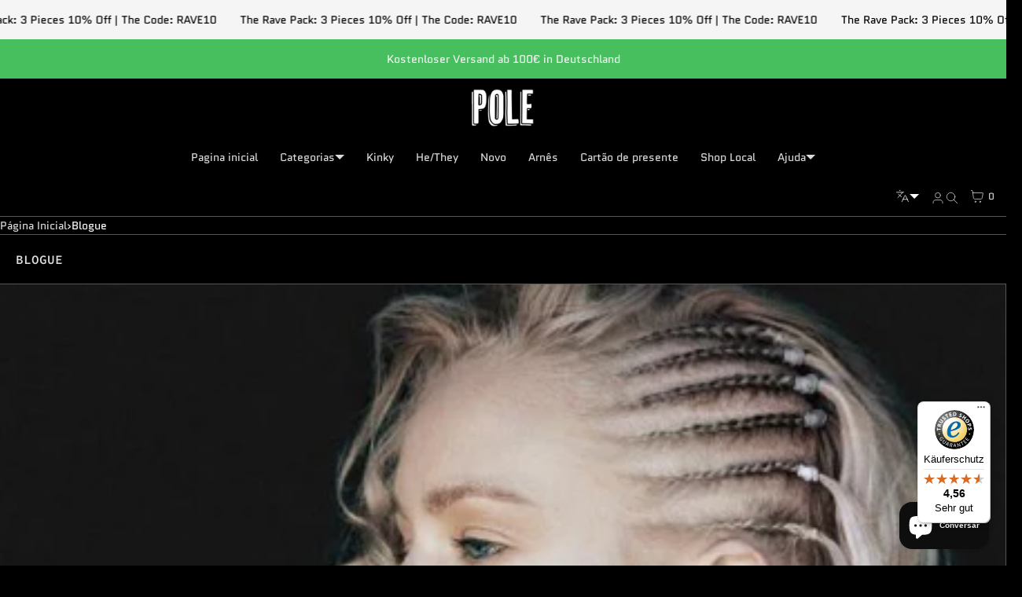

--- FILE ---
content_type: text/html; charset=utf-8
request_url: https://poleonline.de/pt/blogs/articles
body_size: 51362
content:
<!doctype html>
<html lang="pt-PT" dir="ltr"  class="no-js">
<head>
    <meta charset="utf-8">
    <meta name="viewport" content="width=device-width, initial-scale=1, viewport-fit=cover">
<!-- OpenThinking SEO Engine -->
<title>Clubwear and Technowear&nbsp;—&nbsp;Pole</title>
<link rel="canonical" href="https://poleonline.de/pt/blogs/articles">
<meta name="description" content="Clubwear originated from the local underground techno scene in the early 1980s. At this time, it was known as body couture and became popular in Europe befor...">
<meta name="robots" content="index, follow, max-snippet:-1, max-image-preview:large, max-video-preview:-1">
<meta name="theme-color" content="#000000">
<meta name="Bullet" property="OpenThinking" content="https://openthinking.net/">
<meta name="designer" content="OpenThinking">
<meta property="og:site_name" content="Pole">
<meta property="og:url" content="https://poleonline.de/pt/blogs/articles">
<meta property="og:title" content="Clubwear and Technowear">
<meta property="og:type" content="website">
<meta property="og:description" content="Clubwear originated from the local underground techno scene in the early 1980s. At this time, it was known as body couture and became popular in Europe befor..."><meta property="og:image" content="http://poleonline.de/cdn/shop/files/social.png?v=1674104053">
<meta property="og:image:secure_url" content="https://poleonline.de/cdn/shop/files/social.png?v=1674104053">
<meta property="og:image:width" content="1200">
<meta property="og:image:height" content="628"><meta name="twitter:site" content="@https://twitter.com/polevonberlin">
<meta name="twitter:card" content="summary_large_image">
<meta name="twitter:title" content="Clubwear and Technowear">
<meta name="twitter:description" content="Clubwear originated from the local underground techno scene in the early 1980s. At this time, it was known as body couture and became popular in Europe befor...">
<meta name="ot:id" content="ba22326d40dbd392ea828ea3848766ad">
<script type="application/ld+json" class="openthinking-schema-graph"></script><script type="application/ld+json" class="openthinking-schema-graph">
{
    "@context": "https://schema.org",
    "@type": "BreadcrumbList",
    "itemListElement": [{
      "@type": "ListItem",
      "position": 1,
      "name": "Home",
      "item": "https://poleonline.de"
    }, {
      "@type": "ListItem",
      "position": 2,
      "name": "Blogue",
      "item": "https://poleonline.de/pt/blogs/articles"
    }]
}
</script>
<!-- / OpenThinking SEO Engine -->
<link rel="preload" as="font" href="//poleonline.de/cdn/fonts/quantico/quantico_n4.6e63eba878761e30c5ffb43a6ee8ab35145a10ed.woff2" type="font/woff2" crossorigin><link rel="preload" as="font" href="//poleonline.de/cdn/fonts/source_code_pro/sourcecodepro_n6.ba90ea94b890edb85521b147a3a7fb9db347065d.woff2" type="font/woff2" crossorigin>
<link rel="shortcut icon" href="//poleonline.de/cdn/shop/files/Logoqualitypng_a45dc65b-357f-4590-b0db-d283492b6ef2.png?crop=center&height=32&v=1656265504&width=32">
    <link rel="apple-touch-icon-precomposed" href="//poleonline.de/cdn/shop/files/Logoqualitypng_a45dc65b-357f-4590-b0db-d283492b6ef2.png?crop=center&height=250&v=1656265504&width=250"><script>document.documentElement.className = 'js';</script>

    <!-- Begin eTrusted bootstrap tag -->
<script src="https://integrations.etrusted.com/applications/widget.js/v2" async defer></script>
<!-- End eTrusted bootstrap tag -->

    <!-- BEGIN content_for_header -->
    <script>window.performance && window.performance.mark && window.performance.mark('shopify.content_for_header.start');</script><meta name="google-site-verification" content="PV52nCXHd47SwKXYS85VVgZMJ20E1n1yLlzZj5WpVhE">
<meta name="facebook-domain-verification" content="r6fwwxhyvu44y9457acj0111le64um">
<meta id="shopify-digital-wallet" name="shopify-digital-wallet" content="/46152646808/digital_wallets/dialog">
<meta name="shopify-checkout-api-token" content="a267a2a9a3324e4d620e33b1b15ddd95">
<meta id="in-context-paypal-metadata" data-shop-id="46152646808" data-venmo-supported="false" data-environment="production" data-locale="en_US" data-paypal-v4="true" data-currency="EUR">
<link rel="alternate" type="application/atom+xml" title="Feed" href="/pt/blogs/articles.atom" />
<link rel="alternate" hreflang="x-default" href="https://poleonline.de/blogs/articles">
<link rel="alternate" hreflang="de" href="https://poleonline.de/blogs/articles">
<link rel="alternate" hreflang="en" href="https://poleonline.de/en/blogs/articles">
<link rel="alternate" hreflang="es" href="https://poleonline.de/es/blogs/articles">
<link rel="alternate" hreflang="fr" href="https://poleonline.de/fr/blogs/articles">
<link rel="alternate" hreflang="nl" href="https://poleonline.de/nl/blogs/articles">
<link rel="alternate" hreflang="pt" href="https://poleonline.de/pt/blogs/articles">
<link rel="alternate" hreflang="it" href="https://poleonline.de/it/blogs/articles">
<script async="async" src="/checkouts/internal/preloads.js?locale=pt-DE"></script>
<link rel="preconnect" href="https://shop.app" crossorigin="anonymous">
<script async="async" src="https://shop.app/checkouts/internal/preloads.js?locale=pt-DE&shop_id=46152646808" crossorigin="anonymous"></script>
<script id="apple-pay-shop-capabilities" type="application/json">{"shopId":46152646808,"countryCode":"DE","currencyCode":"EUR","merchantCapabilities":["supports3DS"],"merchantId":"gid:\/\/shopify\/Shop\/46152646808","merchantName":"Pole","requiredBillingContactFields":["postalAddress","email"],"requiredShippingContactFields":["postalAddress","email"],"shippingType":"shipping","supportedNetworks":["visa","maestro","masterCard","amex"],"total":{"type":"pending","label":"Pole","amount":"1.00"},"shopifyPaymentsEnabled":true,"supportsSubscriptions":true}</script>
<script id="shopify-features" type="application/json">{"accessToken":"a267a2a9a3324e4d620e33b1b15ddd95","betas":["rich-media-storefront-analytics"],"domain":"poleonline.de","predictiveSearch":true,"shopId":46152646808,"locale":"pt-pt"}</script>
<script>var Shopify = Shopify || {};
Shopify.shop = "poleonline.myshopify.com";
Shopify.locale = "pt-PT";
Shopify.currency = {"active":"EUR","rate":"1.0"};
Shopify.country = "DE";
Shopify.theme = {"name":"5.5.1","id":184277532937,"schema_name":"Bullet","schema_version":"5.5.1","theme_store_id":1114,"role":"main"};
Shopify.theme.handle = "null";
Shopify.theme.style = {"id":null,"handle":null};
Shopify.cdnHost = "poleonline.de/cdn";
Shopify.routes = Shopify.routes || {};
Shopify.routes.root = "/pt/";</script>
<script type="module">!function(o){(o.Shopify=o.Shopify||{}).modules=!0}(window);</script>
<script>!function(o){function n(){var o=[];function n(){o.push(Array.prototype.slice.apply(arguments))}return n.q=o,n}var t=o.Shopify=o.Shopify||{};t.loadFeatures=n(),t.autoloadFeatures=n()}(window);</script>
<script>
  window.ShopifyPay = window.ShopifyPay || {};
  window.ShopifyPay.apiHost = "shop.app\/pay";
  window.ShopifyPay.redirectState = null;
</script>
<script id="shop-js-analytics" type="application/json">{"pageType":"blog"}</script>
<script defer="defer" async type="module" src="//poleonline.de/cdn/shopifycloud/shop-js/modules/v2/client.init-shop-cart-sync_BQuDLUGT.pt-PT.esm.js"></script>
<script defer="defer" async type="module" src="//poleonline.de/cdn/shopifycloud/shop-js/modules/v2/chunk.common_XemvIlbK.esm.js"></script>
<script type="module">
  await import("//poleonline.de/cdn/shopifycloud/shop-js/modules/v2/client.init-shop-cart-sync_BQuDLUGT.pt-PT.esm.js");
await import("//poleonline.de/cdn/shopifycloud/shop-js/modules/v2/chunk.common_XemvIlbK.esm.js");

  window.Shopify.SignInWithShop?.initShopCartSync?.({"fedCMEnabled":true,"windoidEnabled":true});

</script>
<script>
  window.Shopify = window.Shopify || {};
  if (!window.Shopify.featureAssets) window.Shopify.featureAssets = {};
  window.Shopify.featureAssets['shop-js'] = {"shop-cart-sync":["modules/v2/client.shop-cart-sync_CVOiRD2s.pt-PT.esm.js","modules/v2/chunk.common_XemvIlbK.esm.js"],"init-fed-cm":["modules/v2/client.init-fed-cm_By1WZ9Au.pt-PT.esm.js","modules/v2/chunk.common_XemvIlbK.esm.js"],"shop-button":["modules/v2/client.shop-button_hg92yUDu.pt-PT.esm.js","modules/v2/chunk.common_XemvIlbK.esm.js"],"init-windoid":["modules/v2/client.init-windoid_Bwc3YUtu.pt-PT.esm.js","modules/v2/chunk.common_XemvIlbK.esm.js"],"shop-cash-offers":["modules/v2/client.shop-cash-offers_BKelJ3tP.pt-PT.esm.js","modules/v2/chunk.common_XemvIlbK.esm.js","modules/v2/chunk.modal_CuaCdCZd.esm.js"],"shop-toast-manager":["modules/v2/client.shop-toast-manager_Ap3nNsYQ.pt-PT.esm.js","modules/v2/chunk.common_XemvIlbK.esm.js"],"init-shop-email-lookup-coordinator":["modules/v2/client.init-shop-email-lookup-coordinator_BDzLsKmI.pt-PT.esm.js","modules/v2/chunk.common_XemvIlbK.esm.js"],"pay-button":["modules/v2/client.pay-button_DmQmWqQQ.pt-PT.esm.js","modules/v2/chunk.common_XemvIlbK.esm.js"],"avatar":["modules/v2/client.avatar_BTnouDA3.pt-PT.esm.js"],"init-shop-cart-sync":["modules/v2/client.init-shop-cart-sync_BQuDLUGT.pt-PT.esm.js","modules/v2/chunk.common_XemvIlbK.esm.js"],"shop-login-button":["modules/v2/client.shop-login-button_D0ro5RX3.pt-PT.esm.js","modules/v2/chunk.common_XemvIlbK.esm.js","modules/v2/chunk.modal_CuaCdCZd.esm.js"],"init-customer-accounts-sign-up":["modules/v2/client.init-customer-accounts-sign-up_eMxdLAxg.pt-PT.esm.js","modules/v2/client.shop-login-button_D0ro5RX3.pt-PT.esm.js","modules/v2/chunk.common_XemvIlbK.esm.js","modules/v2/chunk.modal_CuaCdCZd.esm.js"],"init-shop-for-new-customer-accounts":["modules/v2/client.init-shop-for-new-customer-accounts_DkSuOSZN.pt-PT.esm.js","modules/v2/client.shop-login-button_D0ro5RX3.pt-PT.esm.js","modules/v2/chunk.common_XemvIlbK.esm.js","modules/v2/chunk.modal_CuaCdCZd.esm.js"],"init-customer-accounts":["modules/v2/client.init-customer-accounts_2Nkrjhnt.pt-PT.esm.js","modules/v2/client.shop-login-button_D0ro5RX3.pt-PT.esm.js","modules/v2/chunk.common_XemvIlbK.esm.js","modules/v2/chunk.modal_CuaCdCZd.esm.js"],"shop-follow-button":["modules/v2/client.shop-follow-button_BxF8ZEat.pt-PT.esm.js","modules/v2/chunk.common_XemvIlbK.esm.js","modules/v2/chunk.modal_CuaCdCZd.esm.js"],"lead-capture":["modules/v2/client.lead-capture_xq_Vyc0s.pt-PT.esm.js","modules/v2/chunk.common_XemvIlbK.esm.js","modules/v2/chunk.modal_CuaCdCZd.esm.js"],"checkout-modal":["modules/v2/client.checkout-modal_7Y5lYj0X.pt-PT.esm.js","modules/v2/chunk.common_XemvIlbK.esm.js","modules/v2/chunk.modal_CuaCdCZd.esm.js"],"shop-login":["modules/v2/client.shop-login_ziSJvnDP.pt-PT.esm.js","modules/v2/chunk.common_XemvIlbK.esm.js","modules/v2/chunk.modal_CuaCdCZd.esm.js"],"payment-terms":["modules/v2/client.payment-terms_DkN74MIK.pt-PT.esm.js","modules/v2/chunk.common_XemvIlbK.esm.js","modules/v2/chunk.modal_CuaCdCZd.esm.js"]};
</script>
<script>(function() {
  var isLoaded = false;
  function asyncLoad() {
    if (isLoaded) return;
    isLoaded = true;
    var urls = ["https:\/\/tseish-app.connect.trustedshops.com\/esc.js?apiBaseUrl=aHR0cHM6Ly90c2Vpc2gtYXBwLmNvbm5lY3QudHJ1c3RlZHNob3BzLmNvbQ==\u0026instanceId=cG9sZW9ubGluZS5teXNob3BpZnkuY29t\u0026shop=poleonline.myshopify.com","\/\/cdn.shopify.com\/proxy\/00826b38798928bba4647984594d0651a820b0dbac314a98f6f75fb75c54bcf8\/api.goaffpro.com\/loader.js?shop=poleonline.myshopify.com\u0026sp-cache-control=cHVibGljLCBtYXgtYWdlPTkwMA"];
    for (var i = 0; i < urls.length; i++) {
      var s = document.createElement('script');
      s.type = 'text/javascript';
      s.async = true;
      s.src = urls[i];
      var x = document.getElementsByTagName('script')[0];
      x.parentNode.insertBefore(s, x);
    }
  };
  if(window.attachEvent) {
    window.attachEvent('onload', asyncLoad);
  } else {
    window.addEventListener('load', asyncLoad, false);
  }
})();</script>
<script id="__st">var __st={"a":46152646808,"offset":3600,"reqid":"9775dff5-1460-43b0-b4c6-79fd704be7c0-1768992509","pageurl":"poleonline.de\/pt\/blogs\/articles","s":"blogs-68219502744","u":"311e6a75e191","p":"blog","rtyp":"blog","rid":68219502744};</script>
<script>window.ShopifyPaypalV4VisibilityTracking = true;</script>
<script id="captcha-bootstrap">!function(){'use strict';const t='contact',e='account',n='new_comment',o=[[t,t],['blogs',n],['comments',n],[t,'customer']],c=[[e,'customer_login'],[e,'guest_login'],[e,'recover_customer_password'],[e,'create_customer']],r=t=>t.map((([t,e])=>`form[action*='/${t}']:not([data-nocaptcha='true']) input[name='form_type'][value='${e}']`)).join(','),a=t=>()=>t?[...document.querySelectorAll(t)].map((t=>t.form)):[];function s(){const t=[...o],e=r(t);return a(e)}const i='password',u='form_key',d=['recaptcha-v3-token','g-recaptcha-response','h-captcha-response',i],f=()=>{try{return window.sessionStorage}catch{return}},m='__shopify_v',_=t=>t.elements[u];function p(t,e,n=!1){try{const o=window.sessionStorage,c=JSON.parse(o.getItem(e)),{data:r}=function(t){const{data:e,action:n}=t;return t[m]||n?{data:e,action:n}:{data:t,action:n}}(c);for(const[e,n]of Object.entries(r))t.elements[e]&&(t.elements[e].value=n);n&&o.removeItem(e)}catch(o){console.error('form repopulation failed',{error:o})}}const l='form_type',E='cptcha';function T(t){t.dataset[E]=!0}const w=window,h=w.document,L='Shopify',v='ce_forms',y='captcha';let A=!1;((t,e)=>{const n=(g='f06e6c50-85a8-45c8-87d0-21a2b65856fe',I='https://cdn.shopify.com/shopifycloud/storefront-forms-hcaptcha/ce_storefront_forms_captcha_hcaptcha.v1.5.2.iife.js',D={infoText:'Protegido por hCaptcha',privacyText:'Privacidade',termsText:'Termos'},(t,e,n)=>{const o=w[L][v],c=o.bindForm;if(c)return c(t,g,e,D).then(n);var r;o.q.push([[t,g,e,D],n]),r=I,A||(h.body.append(Object.assign(h.createElement('script'),{id:'captcha-provider',async:!0,src:r})),A=!0)});var g,I,D;w[L]=w[L]||{},w[L][v]=w[L][v]||{},w[L][v].q=[],w[L][y]=w[L][y]||{},w[L][y].protect=function(t,e){n(t,void 0,e),T(t)},Object.freeze(w[L][y]),function(t,e,n,w,h,L){const[v,y,A,g]=function(t,e,n){const i=e?o:[],u=t?c:[],d=[...i,...u],f=r(d),m=r(i),_=r(d.filter((([t,e])=>n.includes(e))));return[a(f),a(m),a(_),s()]}(w,h,L),I=t=>{const e=t.target;return e instanceof HTMLFormElement?e:e&&e.form},D=t=>v().includes(t);t.addEventListener('submit',(t=>{const e=I(t);if(!e)return;const n=D(e)&&!e.dataset.hcaptchaBound&&!e.dataset.recaptchaBound,o=_(e),c=g().includes(e)&&(!o||!o.value);(n||c)&&t.preventDefault(),c&&!n&&(function(t){try{if(!f())return;!function(t){const e=f();if(!e)return;const n=_(t);if(!n)return;const o=n.value;o&&e.removeItem(o)}(t);const e=Array.from(Array(32),(()=>Math.random().toString(36)[2])).join('');!function(t,e){_(t)||t.append(Object.assign(document.createElement('input'),{type:'hidden',name:u})),t.elements[u].value=e}(t,e),function(t,e){const n=f();if(!n)return;const o=[...t.querySelectorAll(`input[type='${i}']`)].map((({name:t})=>t)),c=[...d,...o],r={};for(const[a,s]of new FormData(t).entries())c.includes(a)||(r[a]=s);n.setItem(e,JSON.stringify({[m]:1,action:t.action,data:r}))}(t,e)}catch(e){console.error('failed to persist form',e)}}(e),e.submit())}));const S=(t,e)=>{t&&!t.dataset[E]&&(n(t,e.some((e=>e===t))),T(t))};for(const o of['focusin','change'])t.addEventListener(o,(t=>{const e=I(t);D(e)&&S(e,y())}));const B=e.get('form_key'),M=e.get(l),P=B&&M;t.addEventListener('DOMContentLoaded',(()=>{const t=y();if(P)for(const e of t)e.elements[l].value===M&&p(e,B);[...new Set([...A(),...v().filter((t=>'true'===t.dataset.shopifyCaptcha))])].forEach((e=>S(e,t)))}))}(h,new URLSearchParams(w.location.search),n,t,e,['guest_login'])})(!0,!0)}();</script>
<script integrity="sha256-4kQ18oKyAcykRKYeNunJcIwy7WH5gtpwJnB7kiuLZ1E=" data-source-attribution="shopify.loadfeatures" defer="defer" src="//poleonline.de/cdn/shopifycloud/storefront/assets/storefront/load_feature-a0a9edcb.js" crossorigin="anonymous"></script>
<script crossorigin="anonymous" defer="defer" src="//poleonline.de/cdn/shopifycloud/storefront/assets/shopify_pay/storefront-65b4c6d7.js?v=20250812"></script>
<script data-source-attribution="shopify.dynamic_checkout.dynamic.init">var Shopify=Shopify||{};Shopify.PaymentButton=Shopify.PaymentButton||{isStorefrontPortableWallets:!0,init:function(){window.Shopify.PaymentButton.init=function(){};var t=document.createElement("script");t.src="https://poleonline.de/cdn/shopifycloud/portable-wallets/latest/portable-wallets.pt-pt.js",t.type="module",document.head.appendChild(t)}};
</script>
<script data-source-attribution="shopify.dynamic_checkout.buyer_consent">
  function portableWalletsHideBuyerConsent(e){var t=document.getElementById("shopify-buyer-consent"),n=document.getElementById("shopify-subscription-policy-button");t&&n&&(t.classList.add("hidden"),t.setAttribute("aria-hidden","true"),n.removeEventListener("click",e))}function portableWalletsShowBuyerConsent(e){var t=document.getElementById("shopify-buyer-consent"),n=document.getElementById("shopify-subscription-policy-button");t&&n&&(t.classList.remove("hidden"),t.removeAttribute("aria-hidden"),n.addEventListener("click",e))}window.Shopify?.PaymentButton&&(window.Shopify.PaymentButton.hideBuyerConsent=portableWalletsHideBuyerConsent,window.Shopify.PaymentButton.showBuyerConsent=portableWalletsShowBuyerConsent);
</script>
<script data-source-attribution="shopify.dynamic_checkout.cart.bootstrap">document.addEventListener("DOMContentLoaded",(function(){function t(){return document.querySelector("shopify-accelerated-checkout-cart, shopify-accelerated-checkout")}if(t())Shopify.PaymentButton.init();else{new MutationObserver((function(e,n){t()&&(Shopify.PaymentButton.init(),n.disconnect())})).observe(document.body,{childList:!0,subtree:!0})}}));
</script>
<link id="shopify-accelerated-checkout-styles" rel="stylesheet" media="screen" href="https://poleonline.de/cdn/shopifycloud/portable-wallets/latest/accelerated-checkout-backwards-compat.css" crossorigin="anonymous">
<style id="shopify-accelerated-checkout-cart">
        #shopify-buyer-consent {
  margin-top: 1em;
  display: inline-block;
  width: 100%;
}

#shopify-buyer-consent.hidden {
  display: none;
}

#shopify-subscription-policy-button {
  background: none;
  border: none;
  padding: 0;
  text-decoration: underline;
  font-size: inherit;
  cursor: pointer;
}

#shopify-subscription-policy-button::before {
  box-shadow: none;
}

      </style>

<script>window.performance && window.performance.mark && window.performance.mark('shopify.content_for_header.end');</script>
    <!-- END content_for_header --><link href="//poleonline.de/cdn/shop/t/31/assets/skelet.css?v=130052067118971254951766264885" rel="stylesheet" type="text/css" media="all" /><style id="global-css-vars" data-otid="ba22326d40dbd392ea828ea3848766ad">@font-face {
  font-family: Quantico;
  font-weight: 400;
  font-style: normal;
  font-display: swap;
  src: url("//poleonline.de/cdn/fonts/quantico/quantico_n4.6e63eba878761e30c5ffb43a6ee8ab35145a10ed.woff2") format("woff2"),
       url("//poleonline.de/cdn/fonts/quantico/quantico_n4.18f9145bdfea61e6ca380f89dbf77ed98e14f33a.woff") format("woff");
}
@font-face {
  font-family: Quantico;
  font-weight: 700;
  font-style: normal;
  font-display: swap;
  src: url("//poleonline.de/cdn/fonts/quantico/quantico_n7.3d54f237228b0bc45791c12073666ec60d721a65.woff2") format("woff2"),
       url("//poleonline.de/cdn/fonts/quantico/quantico_n7.4f5f9312f1ed33107057922012647741a88bf8d9.woff") format("woff");
}
@font-face {
  font-family: Quantico;
  font-weight: 400;
  font-style: italic;
  font-display: swap;
  src: url("//poleonline.de/cdn/fonts/quantico/quantico_i4.9999813cd9117a070aa986273b20e58909fa5556.woff2") format("woff2"),
       url("//poleonline.de/cdn/fonts/quantico/quantico_i4.2227ffda153f29b47feaad911dc24627bf44dd0f.woff") format("woff");
}
@font-face {
  font-family: Quantico;
  font-weight: 700;
  font-style: italic;
  font-display: swap;
  src: url("//poleonline.de/cdn/fonts/quantico/quantico_i7.28ba18d73de33dcde7f45ee73fdbb0db45a2fb1a.woff2") format("woff2"),
       url("//poleonline.de/cdn/fonts/quantico/quantico_i7.6e8f701efa65f9eb522ae669d2d8592231b15ac8.woff") format("woff");
}
@font-face {
  font-family: "Source Code Pro";
  font-weight: 600;
  font-style: normal;
  font-display: swap;
  src: url("//poleonline.de/cdn/fonts/source_code_pro/sourcecodepro_n6.ba90ea94b890edb85521b147a3a7fb9db347065d.woff2") format("woff2"),
       url("//poleonline.de/cdn/fonts/source_code_pro/sourcecodepro_n6.69b1810d3be737f8880ab60e60c9dc451b01184f.woff") format("woff");
}
@font-face {
  font-family: "Source Code Pro";
  font-weight: 700;
  font-style: normal;
  font-display: swap;
  src: url("//poleonline.de/cdn/fonts/source_code_pro/sourcecodepro_n7.1dea4059bfff40e9bcd297979bb74623a8174726.woff2") format("woff2"),
       url("//poleonline.de/cdn/fonts/source_code_pro/sourcecodepro_n7.d7817af7ac77c94544e891feca324d8b3c75f79e.woff") format("woff");
}
@font-face {
  font-family: "Source Code Pro";
  font-weight: 600;
  font-style: italic;
  font-display: swap;
  src: url("//poleonline.de/cdn/fonts/source_code_pro/sourcecodepro_i6.eea1a8a3ba79eaf9830c2d71562e991fb896fb5e.woff2") format("woff2"),
       url("//poleonline.de/cdn/fonts/source_code_pro/sourcecodepro_i6.c490a8003c8e1576cf36eacc5cd0ab4908d97c0e.woff") format("woff");
}
@font-face {
  font-family: "Source Code Pro";
  font-weight: 700;
  font-style: italic;
  font-display: swap;
  src: url("//poleonline.de/cdn/fonts/source_code_pro/sourcecodepro_i7.b29da2e2be700ee4270a816fedbee0164bc1a11a.woff2") format("woff2"),
       url("//poleonline.de/cdn/fonts/source_code_pro/sourcecodepro_i7.bb1b6fdf0116d5cdbd0dbe0402583ae2a9549d2d.woff") format("woff");
}
:root {
    --hFontFamily: var(--fontFamily);
    --fontWeight: 400;
    --fontStyle: normal;
    --hWeight: 600;
    --hStyle: normal;

    --bgColor: #000000;
    --bgColorOpacity: rgba(0, 0, 0, 0.85);
    --primary: #ffffff;
    --plyr-color-main: var(--primary);
    --plyr-video-background: transparent;

    --iconSize: var(--fontSize);

    --color: #ffffff;
    --linkColor: #dcdcdc;
    --linkHover: #ffffff;

    --buttonBgColor: #ffffff;
    --buttonColor: #000000;
    --buttonBorderColor: #565656;
    --buttonBorderHover: #565656;
    --buttonTransform: uppercase;
    --buttonWeight: 600;
    --buttonAlign: center;

    --buyButtonBgColor: #47bf5e;
    --buyButtonBorderColor: #565656;
    --buyButtonBorderHover: #565656;
    --buyButtonColor: #000000;
    --buttonBorderWidth: 1px;

    --boxBgColor: #000000;
    --boxPlaceholderColor: #dcdcdc;--boxBorderColor: #565656;
    --boxBorderHover: #565656;
    --boxBorderActive: #565656;

    --boxColor: #dcdcdc;
    --boxBorderWidth: 1px;

    --boxTransform: none;
    --boxAlign: left;

    --cardBg: rgba(0,0,0,0);
    --cardColor: #000000;
    --cardTextBg: rgba(0,0,0,0);

    --globalBorderColor: #565656;
    --globalBorderWidth: 1px;
    --globalBorder: var(--globalBorderWidth) solid var(--globalBorderColor);

    --radius: 5rem;
    --radius-2: 1rem;
    --radiusImg: 0;

    --globalShadow: 0 0 15px rgba(0,0,0,0.25);
    --globalTransparentBg: rgba(0, 0, 0, 0.9);

    --buttonRadius: var(--radius);
    --padding: 2rem;
    --boxPadding: 1.4rem;
    --boxRadius: var(--radius);
    --buttonPadding: 1.4rem;
    --rowGap: 0;
    --columnGap: 0;

    --logoSize: 1.8rem;
    --headerHeight: auto;

    --fontSizeBase: 1.0;
    --fontSize: calc(var(--fontSizeBase) * 1.4rem);

    --colorHeadings: #dcdcdc;
    --hSizeBase: 1.0;
    --hSize: calc(var(--hSizeBase) * 1.6rem);
    --h1Size: var(--hSize);
    --h2Size: var(--hSize);
    --h3Size: var(--hSize);
    --h4Size: var(--hSize);
    --h5Size: var(--hSize);
    --h6Size: var(--hSize);

    --hLine: 1.4;
    --h1Line: var(--hLine);
    --h2Line: var(--hLine);
    --h3Line: var(--hLine);
    --h4Line: var(--hLine);
    --h5Line: var(--hLine);
    --h6Line: var(--hLine);

    --fontFamily: Quantico, sans-serif;
    --fontWeight: 400;
    --fontStyle: normal;

    --hFontFamily: "Source Code Pro", monospace;
    --hWeight: 600;
    --hStyle: normal;
    --hTxTransform: uppercase;

    --boxedLayoutMaxWidth: 2400px;

    --cardRatioCustom: 130%;

    --a11yWidth: calc(var(--globalBorderWidth) * 1);
    --a11yOffset: calc(var(--globalBorderWidth) * 3);
    --a11yColor: var(--globalBorderColor);
    --a11yOutline: var(--a11yWidth) solid var(--a11yColor);
    --a11yShadow: 0 0 0 var(--a11yWidth), 0 0 0 var(--a11yOffset) var(--a11yColor);
}img,video,iframe:not([title="reCAPTCHA"]),.lazyframe,.plyr__video-wrapper { border-radius: var(--radiusImg) }

body.ip--padding :where(img,video,.lazyframe,.plyr__video-wrapper) { transform: scale(0.98) }
body.ip--margin :where(img,video,.lazyframe,.plyr__video-wrapper)  { transform: scale(0.99) }
@media (max-width: 777px) { 
    body.ip--padding :where(img,video,.lazyframe,.plyr__video-wrapper) { transform: scale(0.97) } 
    body.ip--margin :where(img,video,.lazyframe,.plyr__video-wrapper)  { transform: scale(0.98) } 
}summary.dropdown-caret::-webkit-details-marker { display:none }
.dropdown-caret { --caretSize: 6px; width: 100%; list-style: none; display: flex; align-items: center; justify-content: space-between; gap: .7rem; user-select: none }.dropdown-caret::after {
        content: "";
        display: inline-block;
        width: 0;
        height: 0;
        vertical-align: middle;
        border-style: solid;
        border-width: var(--caretSize) var(--caretSize) 0;
        border-right-color: transparent;
        border-bottom-color: transparent;
        border-left-color: transparent;
    }

    details[open] > summary.dropdown-caret::after,
    .dropdown-caret[aria-expanded="true"]::after { transform: rotate(180deg) }@media (max-width: 777px) { 
  :root { 
    --fontSize: 1.4rem;
    --iconSize: var(--fontSize);
    --hSize: 1.6rem;
    --h1Size: var(--hSize);
    --h2Size: var(--hSize);
    --h3Size: var(--hSize);
    --h4Size: var(--hSize);
    --h5Size: var(--hSize);
    --h6Size: var(--hSize);
  }
}.coretex-dialog {
    --dialogBg: var(--bgColor);
    --dialogColor: var(--color);
        --hColor: var(--dialogColor);
    --dialogRadius: calc(var(--radius) / 3);
    --dialogW: calc(100% - var(--dialogMargin));
    --dialogMaxW: 500px;
    --dialogH: 600px;
    --dialogMaxH: calc(100vh - (var(--margin) * 2));
    --dialogBorder: var(--globalBorder);
    --dialogPadding: var(--padding);
    --dialogMargin: auto;

    --dialogSize: inherit;
    --hSize: var(--dialogSize);

    --dialogAnimationOpen: fadeIn 150ms ease forwards;
    --dialogAnimationClose: fadeOut 150ms ease forwards;
    --dialogTransOrigin: center;
}

.coretex-dialog dialog::-webkit-backdrop { --dialogBackdropBg: rgba(0, 0, 0, 0.9);
    --dialogBackdropBlur: none;
    --dialogBackdropAnimationIn: fadeIn 100ms ease forwards;
    --dialogBackdropAnimationOut: fadeOut 100ms ease forwards;
    pointer-events: all; }
.coretex-dialog dialog::backdrop { --dialogBackdropBg: rgba(0, 0, 0, 0.9);
    --dialogBackdropBlur: none;
    --dialogBackdropAnimationIn: fadeIn 100ms ease forwards;
    --dialogBackdropAnimationOut: fadeOut 100ms ease forwards;
    pointer-events: all; }

@keyframes fadeIn { 0% { opacity: 0 } 100% { opacity: 1 } }
@keyframes fadeOut { from { opacity: 1 } to { opacity: 0 } }
</style><link href="//poleonline.de/cdn/shop/t/31/assets/app.css?v=45326121206693730341766264865" rel="stylesheet" type="text/css" media="all" /><!-- BEGIN app block: shopify://apps/consentmo-gdpr/blocks/gdpr_cookie_consent/4fbe573f-a377-4fea-9801-3ee0858cae41 -->


<!-- END app block --><!-- BEGIN app block: shopify://apps/instafeed/blocks/head-block/c447db20-095d-4a10-9725-b5977662c9d5 --><link rel="preconnect" href="https://cdn.nfcube.com/">
<link rel="preconnect" href="https://scontent.cdninstagram.com/">


  <script>
    document.addEventListener('DOMContentLoaded', function () {
      let instafeedScript = document.createElement('script');

      
        instafeedScript.src = 'https://cdn.nfcube.com/instafeed-2741d8970c2e8a2c75c206fb8a7409e6.js';
      

      document.body.appendChild(instafeedScript);
    });
  </script>





<!-- END app block --><script src="https://cdn.shopify.com/extensions/e8878072-2f6b-4e89-8082-94b04320908d/inbox-1254/assets/inbox-chat-loader.js" type="text/javascript" defer="defer"></script>
<script src="https://cdn.shopify.com/extensions/019be000-45e5-7dd5-bf55-19547a0e17ba/cartbite-76/assets/cartbite-embed.js" type="text/javascript" defer="defer"></script>
<script src="https://cdn.shopify.com/extensions/019bdfaa-5e81-7f89-b3e7-85feb0669160/consentmo-gdpr-580/assets/consentmo_cookie_consent.js" type="text/javascript" defer="defer"></script>
<script src="https://cdn.shopify.com/extensions/19689677-6488-4a31-adf3-fcf4359c5fd9/forms-2295/assets/shopify-forms-loader.js" type="text/javascript" defer="defer"></script>
<link href="https://monorail-edge.shopifysvc.com" rel="dns-prefetch">
<script>(function(){if ("sendBeacon" in navigator && "performance" in window) {try {var session_token_from_headers = performance.getEntriesByType('navigation')[0].serverTiming.find(x => x.name == '_s').description;} catch {var session_token_from_headers = undefined;}var session_cookie_matches = document.cookie.match(/_shopify_s=([^;]*)/);var session_token_from_cookie = session_cookie_matches && session_cookie_matches.length === 2 ? session_cookie_matches[1] : "";var session_token = session_token_from_headers || session_token_from_cookie || "";function handle_abandonment_event(e) {var entries = performance.getEntries().filter(function(entry) {return /monorail-edge.shopifysvc.com/.test(entry.name);});if (!window.abandonment_tracked && entries.length === 0) {window.abandonment_tracked = true;var currentMs = Date.now();var navigation_start = performance.timing.navigationStart;var payload = {shop_id: 46152646808,url: window.location.href,navigation_start,duration: currentMs - navigation_start,session_token,page_type: "blog"};window.navigator.sendBeacon("https://monorail-edge.shopifysvc.com/v1/produce", JSON.stringify({schema_id: "online_store_buyer_site_abandonment/1.1",payload: payload,metadata: {event_created_at_ms: currentMs,event_sent_at_ms: currentMs}}));}}window.addEventListener('pagehide', handle_abandonment_event);}}());</script>
<script id="web-pixels-manager-setup">(function e(e,d,r,n,o){if(void 0===o&&(o={}),!Boolean(null===(a=null===(i=window.Shopify)||void 0===i?void 0:i.analytics)||void 0===a?void 0:a.replayQueue)){var i,a;window.Shopify=window.Shopify||{};var t=window.Shopify;t.analytics=t.analytics||{};var s=t.analytics;s.replayQueue=[],s.publish=function(e,d,r){return s.replayQueue.push([e,d,r]),!0};try{self.performance.mark("wpm:start")}catch(e){}var l=function(){var e={modern:/Edge?\/(1{2}[4-9]|1[2-9]\d|[2-9]\d{2}|\d{4,})\.\d+(\.\d+|)|Firefox\/(1{2}[4-9]|1[2-9]\d|[2-9]\d{2}|\d{4,})\.\d+(\.\d+|)|Chrom(ium|e)\/(9{2}|\d{3,})\.\d+(\.\d+|)|(Maci|X1{2}).+ Version\/(15\.\d+|(1[6-9]|[2-9]\d|\d{3,})\.\d+)([,.]\d+|)( \(\w+\)|)( Mobile\/\w+|) Safari\/|Chrome.+OPR\/(9{2}|\d{3,})\.\d+\.\d+|(CPU[ +]OS|iPhone[ +]OS|CPU[ +]iPhone|CPU IPhone OS|CPU iPad OS)[ +]+(15[._]\d+|(1[6-9]|[2-9]\d|\d{3,})[._]\d+)([._]\d+|)|Android:?[ /-](13[3-9]|1[4-9]\d|[2-9]\d{2}|\d{4,})(\.\d+|)(\.\d+|)|Android.+Firefox\/(13[5-9]|1[4-9]\d|[2-9]\d{2}|\d{4,})\.\d+(\.\d+|)|Android.+Chrom(ium|e)\/(13[3-9]|1[4-9]\d|[2-9]\d{2}|\d{4,})\.\d+(\.\d+|)|SamsungBrowser\/([2-9]\d|\d{3,})\.\d+/,legacy:/Edge?\/(1[6-9]|[2-9]\d|\d{3,})\.\d+(\.\d+|)|Firefox\/(5[4-9]|[6-9]\d|\d{3,})\.\d+(\.\d+|)|Chrom(ium|e)\/(5[1-9]|[6-9]\d|\d{3,})\.\d+(\.\d+|)([\d.]+$|.*Safari\/(?![\d.]+ Edge\/[\d.]+$))|(Maci|X1{2}).+ Version\/(10\.\d+|(1[1-9]|[2-9]\d|\d{3,})\.\d+)([,.]\d+|)( \(\w+\)|)( Mobile\/\w+|) Safari\/|Chrome.+OPR\/(3[89]|[4-9]\d|\d{3,})\.\d+\.\d+|(CPU[ +]OS|iPhone[ +]OS|CPU[ +]iPhone|CPU IPhone OS|CPU iPad OS)[ +]+(10[._]\d+|(1[1-9]|[2-9]\d|\d{3,})[._]\d+)([._]\d+|)|Android:?[ /-](13[3-9]|1[4-9]\d|[2-9]\d{2}|\d{4,})(\.\d+|)(\.\d+|)|Mobile Safari.+OPR\/([89]\d|\d{3,})\.\d+\.\d+|Android.+Firefox\/(13[5-9]|1[4-9]\d|[2-9]\d{2}|\d{4,})\.\d+(\.\d+|)|Android.+Chrom(ium|e)\/(13[3-9]|1[4-9]\d|[2-9]\d{2}|\d{4,})\.\d+(\.\d+|)|Android.+(UC? ?Browser|UCWEB|U3)[ /]?(15\.([5-9]|\d{2,})|(1[6-9]|[2-9]\d|\d{3,})\.\d+)\.\d+|SamsungBrowser\/(5\.\d+|([6-9]|\d{2,})\.\d+)|Android.+MQ{2}Browser\/(14(\.(9|\d{2,})|)|(1[5-9]|[2-9]\d|\d{3,})(\.\d+|))(\.\d+|)|K[Aa][Ii]OS\/(3\.\d+|([4-9]|\d{2,})\.\d+)(\.\d+|)/},d=e.modern,r=e.legacy,n=navigator.userAgent;return n.match(d)?"modern":n.match(r)?"legacy":"unknown"}(),u="modern"===l?"modern":"legacy",c=(null!=n?n:{modern:"",legacy:""})[u],f=function(e){return[e.baseUrl,"/wpm","/b",e.hashVersion,"modern"===e.buildTarget?"m":"l",".js"].join("")}({baseUrl:d,hashVersion:r,buildTarget:u}),m=function(e){var d=e.version,r=e.bundleTarget,n=e.surface,o=e.pageUrl,i=e.monorailEndpoint;return{emit:function(e){var a=e.status,t=e.errorMsg,s=(new Date).getTime(),l=JSON.stringify({metadata:{event_sent_at_ms:s},events:[{schema_id:"web_pixels_manager_load/3.1",payload:{version:d,bundle_target:r,page_url:o,status:a,surface:n,error_msg:t},metadata:{event_created_at_ms:s}}]});if(!i)return console&&console.warn&&console.warn("[Web Pixels Manager] No Monorail endpoint provided, skipping logging."),!1;try{return self.navigator.sendBeacon.bind(self.navigator)(i,l)}catch(e){}var u=new XMLHttpRequest;try{return u.open("POST",i,!0),u.setRequestHeader("Content-Type","text/plain"),u.send(l),!0}catch(e){return console&&console.warn&&console.warn("[Web Pixels Manager] Got an unhandled error while logging to Monorail."),!1}}}}({version:r,bundleTarget:l,surface:e.surface,pageUrl:self.location.href,monorailEndpoint:e.monorailEndpoint});try{o.browserTarget=l,function(e){var d=e.src,r=e.async,n=void 0===r||r,o=e.onload,i=e.onerror,a=e.sri,t=e.scriptDataAttributes,s=void 0===t?{}:t,l=document.createElement("script"),u=document.querySelector("head"),c=document.querySelector("body");if(l.async=n,l.src=d,a&&(l.integrity=a,l.crossOrigin="anonymous"),s)for(var f in s)if(Object.prototype.hasOwnProperty.call(s,f))try{l.dataset[f]=s[f]}catch(e){}if(o&&l.addEventListener("load",o),i&&l.addEventListener("error",i),u)u.appendChild(l);else{if(!c)throw new Error("Did not find a head or body element to append the script");c.appendChild(l)}}({src:f,async:!0,onload:function(){if(!function(){var e,d;return Boolean(null===(d=null===(e=window.Shopify)||void 0===e?void 0:e.analytics)||void 0===d?void 0:d.initialized)}()){var d=window.webPixelsManager.init(e)||void 0;if(d){var r=window.Shopify.analytics;r.replayQueue.forEach((function(e){var r=e[0],n=e[1],o=e[2];d.publishCustomEvent(r,n,o)})),r.replayQueue=[],r.publish=d.publishCustomEvent,r.visitor=d.visitor,r.initialized=!0}}},onerror:function(){return m.emit({status:"failed",errorMsg:"".concat(f," has failed to load")})},sri:function(e){var d=/^sha384-[A-Za-z0-9+/=]+$/;return"string"==typeof e&&d.test(e)}(c)?c:"",scriptDataAttributes:o}),m.emit({status:"loading"})}catch(e){m.emit({status:"failed",errorMsg:(null==e?void 0:e.message)||"Unknown error"})}}})({shopId: 46152646808,storefrontBaseUrl: "https://poleonline.de",extensionsBaseUrl: "https://extensions.shopifycdn.com/cdn/shopifycloud/web-pixels-manager",monorailEndpoint: "https://monorail-edge.shopifysvc.com/unstable/produce_batch",surface: "storefront-renderer",enabledBetaFlags: ["2dca8a86"],webPixelsConfigList: [{"id":"3159458057","configuration":"{\"shop\":\"poleonline.myshopify.com\",\"cookie_duration\":\"604800\",\"first_touch_or_last\":\"last_touch\",\"goaffpro_identifiers\":\"gfp_ref,ref,aff,wpam_id,click_id\",\"ignore_ad_clicks\":\"false\"}","eventPayloadVersion":"v1","runtimeContext":"STRICT","scriptVersion":"a74598cb423e21a6befc33d5db5fba42","type":"APP","apiClientId":2744533,"privacyPurposes":["ANALYTICS","MARKETING"],"dataSharingAdjustments":{"protectedCustomerApprovalScopes":["read_customer_address","read_customer_email","read_customer_name","read_customer_personal_data","read_customer_phone"]}},{"id":"3104145673","configuration":"{\"pixelCode\":\"C6P2Q7HLLTKV16PFHTP0\"}","eventPayloadVersion":"v1","runtimeContext":"STRICT","scriptVersion":"22e92c2ad45662f435e4801458fb78cc","type":"APP","apiClientId":4383523,"privacyPurposes":["ANALYTICS","MARKETING","SALE_OF_DATA"],"dataSharingAdjustments":{"protectedCustomerApprovalScopes":["read_customer_address","read_customer_email","read_customer_name","read_customer_personal_data","read_customer_phone"]}},{"id":"2973303049","configuration":"{\"accountID\":\"46152646808\"}","eventPayloadVersion":"v1","runtimeContext":"STRICT","scriptVersion":"3c72ff377e9d92ad2f15992c3c493e7f","type":"APP","apiClientId":5263155,"privacyPurposes":[],"dataSharingAdjustments":{"protectedCustomerApprovalScopes":["read_customer_address","read_customer_email","read_customer_name","read_customer_personal_data","read_customer_phone"]}},{"id":"1433534729","configuration":"{\"pixel_id\":\"921393129973324\",\"pixel_type\":\"facebook_pixel\"}","eventPayloadVersion":"v1","runtimeContext":"OPEN","scriptVersion":"ca16bc87fe92b6042fbaa3acc2fbdaa6","type":"APP","apiClientId":2329312,"privacyPurposes":["ANALYTICS","MARKETING","SALE_OF_DATA"],"dataSharingAdjustments":{"protectedCustomerApprovalScopes":["read_customer_address","read_customer_email","read_customer_name","read_customer_personal_data","read_customer_phone"]}},{"id":"878149897","configuration":"{\"config\":\"{\\\"pixel_id\\\":\\\"G-Y453BDH21X\\\",\\\"google_tag_ids\\\":[\\\"G-Y453BDH21X\\\",\\\"AW-596111096\\\",\\\"GT-5773Z2Z\\\"],\\\"target_country\\\":\\\"DE\\\",\\\"gtag_events\\\":[{\\\"type\\\":\\\"search\\\",\\\"action_label\\\":[\\\"G-Y453BDH21X\\\",\\\"AW-596111096\\\/q4meCNfqgqQaEPjdn5wC\\\"]},{\\\"type\\\":\\\"begin_checkout\\\",\\\"action_label\\\":[\\\"G-Y453BDH21X\\\",\\\"AW-596111096\\\/bwCKCMvqgqQaEPjdn5wC\\\"]},{\\\"type\\\":\\\"view_item\\\",\\\"action_label\\\":[\\\"G-Y453BDH21X\\\",\\\"AW-596111096\\\/RIYnCNTqgqQaEPjdn5wC\\\",\\\"MC-F3F3MXDXWK\\\"]},{\\\"type\\\":\\\"purchase\\\",\\\"action_label\\\":[\\\"G-Y453BDH21X\\\",\\\"AW-596111096\\\/imAKCM22mN0BEPjdn5wC\\\",\\\"MC-F3F3MXDXWK\\\"]},{\\\"type\\\":\\\"page_view\\\",\\\"action_label\\\":[\\\"G-Y453BDH21X\\\",\\\"AW-596111096\\\/pYBKCNHqgqQaEPjdn5wC\\\",\\\"MC-F3F3MXDXWK\\\"]},{\\\"type\\\":\\\"add_payment_info\\\",\\\"action_label\\\":[\\\"G-Y453BDH21X\\\",\\\"AW-596111096\\\/v44sCNrqgqQaEPjdn5wC\\\"]},{\\\"type\\\":\\\"add_to_cart\\\",\\\"action_label\\\":[\\\"G-Y453BDH21X\\\",\\\"AW-596111096\\\/Gk6JCM7qgqQaEPjdn5wC\\\"]}],\\\"enable_monitoring_mode\\\":false}\"}","eventPayloadVersion":"v1","runtimeContext":"OPEN","scriptVersion":"b2a88bafab3e21179ed38636efcd8a93","type":"APP","apiClientId":1780363,"privacyPurposes":[],"dataSharingAdjustments":{"protectedCustomerApprovalScopes":["read_customer_address","read_customer_email","read_customer_name","read_customer_personal_data","read_customer_phone"]}},{"id":"42664201","configuration":"{\"myshopifyDomain\":\"poleonline.myshopify.com\"}","eventPayloadVersion":"v1","runtimeContext":"STRICT","scriptVersion":"23b97d18e2aa74363140dc29c9284e87","type":"APP","apiClientId":2775569,"privacyPurposes":["ANALYTICS","MARKETING","SALE_OF_DATA"],"dataSharingAdjustments":{"protectedCustomerApprovalScopes":["read_customer_address","read_customer_email","read_customer_name","read_customer_phone","read_customer_personal_data"]}},{"id":"shopify-app-pixel","configuration":"{}","eventPayloadVersion":"v1","runtimeContext":"STRICT","scriptVersion":"0450","apiClientId":"shopify-pixel","type":"APP","privacyPurposes":["ANALYTICS","MARKETING"]},{"id":"shopify-custom-pixel","eventPayloadVersion":"v1","runtimeContext":"LAX","scriptVersion":"0450","apiClientId":"shopify-pixel","type":"CUSTOM","privacyPurposes":["ANALYTICS","MARKETING"]}],isMerchantRequest: false,initData: {"shop":{"name":"Pole","paymentSettings":{"currencyCode":"EUR"},"myshopifyDomain":"poleonline.myshopify.com","countryCode":"DE","storefrontUrl":"https:\/\/poleonline.de\/pt"},"customer":null,"cart":null,"checkout":null,"productVariants":[],"purchasingCompany":null},},"https://poleonline.de/cdn","fcfee988w5aeb613cpc8e4bc33m6693e112",{"modern":"","legacy":""},{"shopId":"46152646808","storefrontBaseUrl":"https:\/\/poleonline.de","extensionBaseUrl":"https:\/\/extensions.shopifycdn.com\/cdn\/shopifycloud\/web-pixels-manager","surface":"storefront-renderer","enabledBetaFlags":"[\"2dca8a86\"]","isMerchantRequest":"false","hashVersion":"fcfee988w5aeb613cpc8e4bc33m6693e112","publish":"custom","events":"[[\"page_viewed\",{}]]"});</script><script>
  window.ShopifyAnalytics = window.ShopifyAnalytics || {};
  window.ShopifyAnalytics.meta = window.ShopifyAnalytics.meta || {};
  window.ShopifyAnalytics.meta.currency = 'EUR';
  var meta = {"page":{"pageType":"blog","resourceType":"blog","resourceId":68219502744,"requestId":"9775dff5-1460-43b0-b4c6-79fd704be7c0-1768992509"}};
  for (var attr in meta) {
    window.ShopifyAnalytics.meta[attr] = meta[attr];
  }
</script>
<script class="analytics">
  (function () {
    var customDocumentWrite = function(content) {
      var jquery = null;

      if (window.jQuery) {
        jquery = window.jQuery;
      } else if (window.Checkout && window.Checkout.$) {
        jquery = window.Checkout.$;
      }

      if (jquery) {
        jquery('body').append(content);
      }
    };

    var hasLoggedConversion = function(token) {
      if (token) {
        return document.cookie.indexOf('loggedConversion=' + token) !== -1;
      }
      return false;
    }

    var setCookieIfConversion = function(token) {
      if (token) {
        var twoMonthsFromNow = new Date(Date.now());
        twoMonthsFromNow.setMonth(twoMonthsFromNow.getMonth() + 2);

        document.cookie = 'loggedConversion=' + token + '; expires=' + twoMonthsFromNow;
      }
    }

    var trekkie = window.ShopifyAnalytics.lib = window.trekkie = window.trekkie || [];
    if (trekkie.integrations) {
      return;
    }
    trekkie.methods = [
      'identify',
      'page',
      'ready',
      'track',
      'trackForm',
      'trackLink'
    ];
    trekkie.factory = function(method) {
      return function() {
        var args = Array.prototype.slice.call(arguments);
        args.unshift(method);
        trekkie.push(args);
        return trekkie;
      };
    };
    for (var i = 0; i < trekkie.methods.length; i++) {
      var key = trekkie.methods[i];
      trekkie[key] = trekkie.factory(key);
    }
    trekkie.load = function(config) {
      trekkie.config = config || {};
      trekkie.config.initialDocumentCookie = document.cookie;
      var first = document.getElementsByTagName('script')[0];
      var script = document.createElement('script');
      script.type = 'text/javascript';
      script.onerror = function(e) {
        var scriptFallback = document.createElement('script');
        scriptFallback.type = 'text/javascript';
        scriptFallback.onerror = function(error) {
                var Monorail = {
      produce: function produce(monorailDomain, schemaId, payload) {
        var currentMs = new Date().getTime();
        var event = {
          schema_id: schemaId,
          payload: payload,
          metadata: {
            event_created_at_ms: currentMs,
            event_sent_at_ms: currentMs
          }
        };
        return Monorail.sendRequest("https://" + monorailDomain + "/v1/produce", JSON.stringify(event));
      },
      sendRequest: function sendRequest(endpointUrl, payload) {
        // Try the sendBeacon API
        if (window && window.navigator && typeof window.navigator.sendBeacon === 'function' && typeof window.Blob === 'function' && !Monorail.isIos12()) {
          var blobData = new window.Blob([payload], {
            type: 'text/plain'
          });

          if (window.navigator.sendBeacon(endpointUrl, blobData)) {
            return true;
          } // sendBeacon was not successful

        } // XHR beacon

        var xhr = new XMLHttpRequest();

        try {
          xhr.open('POST', endpointUrl);
          xhr.setRequestHeader('Content-Type', 'text/plain');
          xhr.send(payload);
        } catch (e) {
          console.log(e);
        }

        return false;
      },
      isIos12: function isIos12() {
        return window.navigator.userAgent.lastIndexOf('iPhone; CPU iPhone OS 12_') !== -1 || window.navigator.userAgent.lastIndexOf('iPad; CPU OS 12_') !== -1;
      }
    };
    Monorail.produce('monorail-edge.shopifysvc.com',
      'trekkie_storefront_load_errors/1.1',
      {shop_id: 46152646808,
      theme_id: 184277532937,
      app_name: "storefront",
      context_url: window.location.href,
      source_url: "//poleonline.de/cdn/s/trekkie.storefront.cd680fe47e6c39ca5d5df5f0a32d569bc48c0f27.min.js"});

        };
        scriptFallback.async = true;
        scriptFallback.src = '//poleonline.de/cdn/s/trekkie.storefront.cd680fe47e6c39ca5d5df5f0a32d569bc48c0f27.min.js';
        first.parentNode.insertBefore(scriptFallback, first);
      };
      script.async = true;
      script.src = '//poleonline.de/cdn/s/trekkie.storefront.cd680fe47e6c39ca5d5df5f0a32d569bc48c0f27.min.js';
      first.parentNode.insertBefore(script, first);
    };
    trekkie.load(
      {"Trekkie":{"appName":"storefront","development":false,"defaultAttributes":{"shopId":46152646808,"isMerchantRequest":null,"themeId":184277532937,"themeCityHash":"12108892680714283745","contentLanguage":"pt-PT","currency":"EUR","eventMetadataId":"26789d5a-2d83-47fd-ac45-81f5474d811e"},"isServerSideCookieWritingEnabled":true,"monorailRegion":"shop_domain","enabledBetaFlags":["65f19447"]},"Session Attribution":{},"S2S":{"facebookCapiEnabled":true,"source":"trekkie-storefront-renderer","apiClientId":580111}}
    );

    var loaded = false;
    trekkie.ready(function() {
      if (loaded) return;
      loaded = true;

      window.ShopifyAnalytics.lib = window.trekkie;

      var originalDocumentWrite = document.write;
      document.write = customDocumentWrite;
      try { window.ShopifyAnalytics.merchantGoogleAnalytics.call(this); } catch(error) {};
      document.write = originalDocumentWrite;

      window.ShopifyAnalytics.lib.page(null,{"pageType":"blog","resourceType":"blog","resourceId":68219502744,"requestId":"9775dff5-1460-43b0-b4c6-79fd704be7c0-1768992509","shopifyEmitted":true});

      var match = window.location.pathname.match(/checkouts\/(.+)\/(thank_you|post_purchase)/)
      var token = match? match[1]: undefined;
      if (!hasLoggedConversion(token)) {
        setCookieIfConversion(token);
        
      }
    });


        var eventsListenerScript = document.createElement('script');
        eventsListenerScript.async = true;
        eventsListenerScript.src = "//poleonline.de/cdn/shopifycloud/storefront/assets/shop_events_listener-3da45d37.js";
        document.getElementsByTagName('head')[0].appendChild(eventsListenerScript);

})();</script>
  <script>
  if (!window.ga || (window.ga && typeof window.ga !== 'function')) {
    window.ga = function ga() {
      (window.ga.q = window.ga.q || []).push(arguments);
      if (window.Shopify && window.Shopify.analytics && typeof window.Shopify.analytics.publish === 'function') {
        window.Shopify.analytics.publish("ga_stub_called", {}, {sendTo: "google_osp_migration"});
      }
      console.error("Shopify's Google Analytics stub called with:", Array.from(arguments), "\nSee https://help.shopify.com/manual/promoting-marketing/pixels/pixel-migration#google for more information.");
    };
    if (window.Shopify && window.Shopify.analytics && typeof window.Shopify.analytics.publish === 'function') {
      window.Shopify.analytics.publish("ga_stub_initialized", {}, {sendTo: "google_osp_migration"});
    }
  }
</script>
<script
  defer
  src="https://poleonline.de/cdn/shopifycloud/perf-kit/shopify-perf-kit-3.0.4.min.js"
  data-application="storefront-renderer"
  data-shop-id="46152646808"
  data-render-region="gcp-us-east1"
  data-page-type="blog"
  data-theme-instance-id="184277532937"
  data-theme-name="Bullet"
  data-theme-version="5.5.1"
  data-monorail-region="shop_domain"
  data-resource-timing-sampling-rate="10"
  data-shs="true"
  data-shs-beacon="true"
  data-shs-export-with-fetch="true"
  data-shs-logs-sample-rate="1"
  data-shs-beacon-endpoint="https://poleonline.de/api/collect"
></script>
</head>
<body class="t-blog ip--none" layout-boxed="false" pid="/pt/blogs/articles">
<a href="#mainContent" class="skip-to-content button is-primary visually-hidden">Saltar para o conteúdo</a>
    <component-loader id="app"><!-- BEGIN sections: group-header -->
<div id="shopify-section-sections--25899378409737__51c118cb-6fb6-4277-9a7b-8e11c683fb96" class="shopify-section shopify-section-group-group-header announcement-bar"><section class="marquee" style="--marqueeBg:#f5f5f5;--marqueeColor:#000000">
    <bullet-marquee
        go 
        bullet-reverse="false" 
        bullet-speed="95" 
        bullet-pause="true"
        bullet-image="false"
    ><span class="projectile" >
            
            <span>
            <a href="https://poleonline.de/discount/RAVE10" class="no-style" >
                <x-flex ai="center" jc="center" style="gap:var(--marqueeLateralSpace)">
                    <x-cell>The Rave Pack: 3 Pieces 10% Off | The Code: RAVE10</x-cell></x-flex>
            </a>
            </span>
            
        </span><span class="projectile" aria-hidden="true">
            
            <span>
            <a href="https://poleonline.de/discount/RAVE10" class="no-style" aria-hidden="true" tabindex="-1">
                <x-flex ai="center" jc="center" style="gap:var(--marqueeLateralSpace)">
                    <x-cell>The Rave Pack: 3 Pieces 10% Off | The Code: RAVE10</x-cell></x-flex>
            </a>
            </span>
            
        </span><span class="projectile" aria-hidden="true">
            
            <span>
            <a href="https://poleonline.de/discount/RAVE10" class="no-style" aria-hidden="true" tabindex="-1">
                <x-flex ai="center" jc="center" style="gap:var(--marqueeLateralSpace)">
                    <x-cell>The Rave Pack: 3 Pieces 10% Off | The Code: RAVE10</x-cell></x-flex>
            </a>
            </span>
            
        </span><span class="projectile" aria-hidden="true">
            
            <span>
            <a href="https://poleonline.de/discount/RAVE10" class="no-style" aria-hidden="true" tabindex="-1">
                <x-flex ai="center" jc="center" style="gap:var(--marqueeLateralSpace)">
                    <x-cell>The Rave Pack: 3 Pieces 10% Off | The Code: RAVE10</x-cell></x-flex>
            </a>
            </span>
            
        </span><span class="projectile" aria-hidden="true">
            
            <span>
            <a href="https://poleonline.de/discount/RAVE10" class="no-style" aria-hidden="true" tabindex="-1">
                <x-flex ai="center" jc="center" style="gap:var(--marqueeLateralSpace)">
                    <x-cell>The Rave Pack: 3 Pieces 10% Off | The Code: RAVE10</x-cell></x-flex>
            </a>
            </span>
            
        </span><span class="projectile" aria-hidden="true">
            
            <span>
            <a href="https://poleonline.de/discount/RAVE10" class="no-style" aria-hidden="true" tabindex="-1">
                <x-flex ai="center" jc="center" style="gap:var(--marqueeLateralSpace)">
                    <x-cell>The Rave Pack: 3 Pieces 10% Off | The Code: RAVE10</x-cell></x-flex>
            </a>
            </span>
            
        </span><span class="projectile" aria-hidden="true">
            
            <span>
            <a href="https://poleonline.de/discount/RAVE10" class="no-style" aria-hidden="true" tabindex="-1">
                <x-flex ai="center" jc="center" style="gap:var(--marqueeLateralSpace)">
                    <x-cell>The Rave Pack: 3 Pieces 10% Off | The Code: RAVE10</x-cell></x-flex>
            </a>
            </span>
            
        </span><span class="projectile" aria-hidden="true">
            
            <span>
            <a href="https://poleonline.de/discount/RAVE10" class="no-style" aria-hidden="true" tabindex="-1">
                <x-flex ai="center" jc="center" style="gap:var(--marqueeLateralSpace)">
                    <x-cell>The Rave Pack: 3 Pieces 10% Off | The Code: RAVE10</x-cell></x-flex>
            </a>
            </span>
            
        </span><span class="projectile" aria-hidden="true">
            
            <span>
            <a href="https://poleonline.de/discount/RAVE10" class="no-style" aria-hidden="true" tabindex="-1">
                <x-flex ai="center" jc="center" style="gap:var(--marqueeLateralSpace)">
                    <x-cell>The Rave Pack: 3 Pieces 10% Off | The Code: RAVE10</x-cell></x-flex>
            </a>
            </span>
            
        </span><span class="projectile" aria-hidden="true">
            
            <span>
            <a href="https://poleonline.de/discount/RAVE10" class="no-style" aria-hidden="true" tabindex="-1">
                <x-flex ai="center" jc="center" style="gap:var(--marqueeLateralSpace)">
                    <x-cell>The Rave Pack: 3 Pieces 10% Off | The Code: RAVE10</x-cell></x-flex>
            </a>
            </span>
            
        </span><span class="projectile" aria-hidden="true">
            
            <span>
            <a href="https://poleonline.de/discount/RAVE10" class="no-style" aria-hidden="true" tabindex="-1">
                <x-flex ai="center" jc="center" style="gap:var(--marqueeLateralSpace)">
                    <x-cell>The Rave Pack: 3 Pieces 10% Off | The Code: RAVE10</x-cell></x-flex>
            </a>
            </span>
            
        </span><span class="projectile" aria-hidden="true">
            
            <span>
            <a href="https://poleonline.de/discount/RAVE10" class="no-style" aria-hidden="true" tabindex="-1">
                <x-flex ai="center" jc="center" style="gap:var(--marqueeLateralSpace)">
                    <x-cell>The Rave Pack: 3 Pieces 10% Off | The Code: RAVE10</x-cell></x-flex>
            </a>
            </span>
            
        </span><span class="projectile" aria-hidden="true">
            
            <span>
            <a href="https://poleonline.de/discount/RAVE10" class="no-style" aria-hidden="true" tabindex="-1">
                <x-flex ai="center" jc="center" style="gap:var(--marqueeLateralSpace)">
                    <x-cell>The Rave Pack: 3 Pieces 10% Off | The Code: RAVE10</x-cell></x-flex>
            </a>
            </span>
            
        </span><span class="projectile" aria-hidden="true">
            
            <span>
            <a href="https://poleonline.de/discount/RAVE10" class="no-style" aria-hidden="true" tabindex="-1">
                <x-flex ai="center" jc="center" style="gap:var(--marqueeLateralSpace)">
                    <x-cell>The Rave Pack: 3 Pieces 10% Off | The Code: RAVE10</x-cell></x-flex>
            </a>
            </span>
            
        </span><span class="projectile" aria-hidden="true">
            
            <span>
            <a href="https://poleonline.de/discount/RAVE10" class="no-style" aria-hidden="true" tabindex="-1">
                <x-flex ai="center" jc="center" style="gap:var(--marqueeLateralSpace)">
                    <x-cell>The Rave Pack: 3 Pieces 10% Off | The Code: RAVE10</x-cell></x-flex>
            </a>
            </span>
            
        </span></bullet-marquee>
</section></div><div id="shopify-section-sections--25899378409737__961fbeb3-45c2-4c61-8c7c-a709f04f1bbb" class="shopify-section shopify-section-group-group-header announcement-bar"><section class="marquee" style="--marqueeBg:#47bf5e;--marqueeColor:#f5f5f5">
    <bullet-marquee
         
        bullet-reverse="true" 
        bullet-speed="100" 
        bullet-pause="true"
        bullet-image="false"
    ><span class="projectile" >
            
            <span>
            
                <x-flex ai="center" jc="center" style="gap:var(--marqueeLateralSpace)">
                    <x-cell>Kostenloser Versand ab 100€ in Deutschland</x-cell></x-flex>
            
            </span>
            
        </span><span class="projectile" aria-hidden="true">
            
            <span>
            
                <x-flex ai="center" jc="center" style="gap:var(--marqueeLateralSpace)">
                    <x-cell>Kostenloser Versand ab 100€ in Deutschland</x-cell></x-flex>
            
            </span>
            
        </span><span class="projectile" aria-hidden="true">
            
            <span>
            
                <x-flex ai="center" jc="center" style="gap:var(--marqueeLateralSpace)">
                    <x-cell>Kostenloser Versand ab 100€ in Deutschland</x-cell></x-flex>
            
            </span>
            
        </span><span class="projectile" aria-hidden="true">
            
            <span>
            
                <x-flex ai="center" jc="center" style="gap:var(--marqueeLateralSpace)">
                    <x-cell>Kostenloser Versand ab 100€ in Deutschland</x-cell></x-flex>
            
            </span>
            
        </span><span class="projectile" aria-hidden="true">
            
            <span>
            
                <x-flex ai="center" jc="center" style="gap:var(--marqueeLateralSpace)">
                    <x-cell>Kostenloser Versand ab 100€ in Deutschland</x-cell></x-flex>
            
            </span>
            
        </span><span class="projectile" aria-hidden="true">
            
            <span>
            
                <x-flex ai="center" jc="center" style="gap:var(--marqueeLateralSpace)">
                    <x-cell>Kostenloser Versand ab 100€ in Deutschland</x-cell></x-flex>
            
            </span>
            
        </span><span class="projectile" aria-hidden="true">
            
            <span>
            
                <x-flex ai="center" jc="center" style="gap:var(--marqueeLateralSpace)">
                    <x-cell>Kostenloser Versand ab 100€ in Deutschland</x-cell></x-flex>
            
            </span>
            
        </span><span class="projectile" aria-hidden="true">
            
            <span>
            
                <x-flex ai="center" jc="center" style="gap:var(--marqueeLateralSpace)">
                    <x-cell>Kostenloser Versand ab 100€ in Deutschland</x-cell></x-flex>
            
            </span>
            
        </span><span class="projectile" aria-hidden="true">
            
            <span>
            
                <x-flex ai="center" jc="center" style="gap:var(--marqueeLateralSpace)">
                    <x-cell>Kostenloser Versand ab 100€ in Deutschland</x-cell></x-flex>
            
            </span>
            
        </span><span class="projectile" aria-hidden="true">
            
            <span>
            
                <x-flex ai="center" jc="center" style="gap:var(--marqueeLateralSpace)">
                    <x-cell>Kostenloser Versand ab 100€ in Deutschland</x-cell></x-flex>
            
            </span>
            
        </span><span class="projectile" aria-hidden="true">
            
            <span>
            
                <x-flex ai="center" jc="center" style="gap:var(--marqueeLateralSpace)">
                    <x-cell>Kostenloser Versand ab 100€ in Deutschland</x-cell></x-flex>
            
            </span>
            
        </span><span class="projectile" aria-hidden="true">
            
            <span>
            
                <x-flex ai="center" jc="center" style="gap:var(--marqueeLateralSpace)">
                    <x-cell>Kostenloser Versand ab 100€ in Deutschland</x-cell></x-flex>
            
            </span>
            
        </span><span class="projectile" aria-hidden="true">
            
            <span>
            
                <x-flex ai="center" jc="center" style="gap:var(--marqueeLateralSpace)">
                    <x-cell>Kostenloser Versand ab 100€ in Deutschland</x-cell></x-flex>
            
            </span>
            
        </span><span class="projectile" aria-hidden="true">
            
            <span>
            
                <x-flex ai="center" jc="center" style="gap:var(--marqueeLateralSpace)">
                    <x-cell>Kostenloser Versand ab 100€ in Deutschland</x-cell></x-flex>
            
            </span>
            
        </span><span class="projectile" aria-hidden="true">
            
            <span>
            
                <x-flex ai="center" jc="center" style="gap:var(--marqueeLateralSpace)">
                    <x-cell>Kostenloser Versand ab 100€ in Deutschland</x-cell></x-flex>
            
            </span>
            
        </span></bullet-marquee>
</section></div><div id="shopify-section-sections--25899378409737__header" class="shopify-section shopify-section-group-group-header main-header"><script src="//poleonline.de/cdn/shop/t/31/assets/predictive-search.js?v=181628166826281925991766264880" defer></script><search-engine id="searchbar">

    <x-grid columns="2" id="SearchControllers" class="header">
        <x-cell ps="center start"><h3 class="h3 headingTitle">Pesquisa</h3></x-cell>
        <x-cell ps="center end">
            <button class="is-blank shrink-search no-js-hidden"><i class="g-x"><svg xmlns="http://www.w3.org/2000/svg" fill="none" viewBox="0 0 24 24" focusable="false" aria-hidden="true"><path stroke="currentColor" stroke-linecap="round" stroke-linejoin="round" stroke-width="1" d="M18 6 6 18M6 6l12 12"/></svg></i></button>
            <noscript><a href="#!" class="button is-blank shrink-search"><i class="g-x"><svg xmlns="http://www.w3.org/2000/svg" fill="none" viewBox="0 0 24 24" focusable="false" aria-hidden="true"><path stroke="currentColor" stroke-linecap="round" stroke-linejoin="round" stroke-width="1" d="M18 6 6 18M6 6l12 12"/></svg></i></a></noscript>
        </x-cell>
    </x-grid><predictive-search data-loading-text="a carregar"><main-search>
        <form action="/pt/search" method="get" role="search" class="search">
        <x-flex direction="column" class="search-section">
            <x-flex ai="center" class="search-input-stack">
                <x-cell style="padding-left:var(--boxPadding)"><i class="g-search"><svg xmlns="http://www.w3.org/2000/svg" fill="none" viewBox="0 0 24 24" focusable="false" aria-hidden="true"><path stroke="currentColor" stroke-linecap="round" stroke-linejoin="round" stroke-width="1" d="m21 21-6-6m2-5a7 7 0 1 1-14 0 7 7 0 0 1 14 0Z"/></svg></i></x-cell>
                <x-cell class="s-input fullwidth">
                    <label for="Search-In-Template" class="visually-hidden">Pesquisa</label>
                    <input id="Search-In-Template" class="fullwidth"
                        type="search"
                        name="q"
                        value=""
                        placeholder="Pesquisa"aria-expanded="false"
                            aria-owns="predictive-search-results"
                            aria-controls="predictive-search-results"
                            aria-haspopup="listbox"
                            aria-autocomplete="list"
                            autocorrect="off"
                            autocomplete="off"
                            autocapitalize="off"
                            spellcheck="false">
                    <input type="hidden" name="options[prefix]" value="last">
                </x-cell>

                <x-cell class="s-buttons">
                    <button type="reset" class="is-blank reset__button field__button  hidden" aria-label="Repor">
                        <span><i class="g-x"><svg xmlns="http://www.w3.org/2000/svg" fill="none" viewBox="0 0 24 24" focusable="false" aria-hidden="true"><path stroke="currentColor" stroke-linecap="round" stroke-linejoin="round" stroke-width="1" d="M18 6 6 18M6 6l12 12"/></svg></i></span>
                    </button>
                    <button type="submit" class="is-blank visually-hidden" aria-label="Pesquisa"><span>Pesquisa</span></button>
                </x-cell>
            </x-flex><div class="predictive-search predictive-search--search-template" tabindex="-1" data-predictive-search>
                <div class="predictive-search__loading-state">a carregar</div>
            </div>
            <span class="predictive-search-status visually-hidden" role="status" aria-hidden="true"></span><suggested-links class="coverlayer">
                <h4 class="h5">Pesquisas sugeridas</h4>
                <ul class="linkList inline mob-scroller"><li><a href="/pt" class="no-style">Einkaufen</a></li><li><a href="https://community.poleonline.de/orders?locale=pt-PT&region_country=DE" class="no-style">Orders</a></li><li><a href="https://community.poleonline.de/profile?locale=pt-PT&region_country=DE" class="no-style">Profile</a></li><li><a href="https://community.poleonline.de/settings?locale=pt-PT&region_country=DE" class="no-style">Einstellungen</a></li><li><a href="https://community.poleonline.de" class="no-style">Return Center</a></li></ul>
            </suggested-links></x-flex>
        </form>
    </main-search></predictive-search></search-engine><style data-shopify>
:root{ --headerPosition:sticky;--logoFontFamily:Helvetica,Arial, sans-serif;--logoFontWeight:400;--logoFontStyle:normal }</style><header id="header" tabindex="-1">

    <x-grid id="header-grid" columns="3" columns-s="2" ><x-cell class="bogo" order-s="1" >
            <style>:root{--logoImageSize:65px;--logoAlign:center}</style>
            <a href="/pt" class="no-style"><img src="//poleonline.de/cdn/shop/files/logowowhite.png?v=1656265416&amp;width=400" alt="Pole" srcset="//poleonline.de/cdn/shop/files/logowowhite.png?v=1656265416&amp;width=100 100w, //poleonline.de/cdn/shop/files/logowowhite.png?v=1656265416&amp;width=200 200w, //poleonline.de/cdn/shop/files/logowowhite.png?v=1656265416&amp;width=400 400w" width="400" height="327" class="logo">
</a>
        </x-cell><x-cell class="menulink large-only" style="--navAlign:center;--navDropdownAlign:auto" ><nav aria-label="Menu">
    <ul class="inline large-only"><li>
        
            <a href="/pt" class="no-style" data-name="Pagina inicial">Pagina inicial</a>
        
        </li><li>
        
            <details class="dm lv1 closex" id="Details-2">
            <summary class="dropdown-caret" data-name="Categorias">Categorias</summary>
            <details-menu id="Menu-2">
                <div class="mob-scroller">
                <ul class="inline">
                    <li><a href="/pt/collections/t-shirt" class="no-style" data-name="Topo">Topo</a></li>
                    <li><a href="/pt/collections/bodysuit" class="no-style" data-name="Bodysuit">Bodysuit</a></li>
                    <li><a href="/pt/collections/lingerie" class="no-style" data-name="Abaixo de">Abaixo de</a></li>
                    <li><a href="/pt/collections/rocke" class="no-style" data-name="Saias">Saias</a></li>
                    <li><a href="/pt/collections/shorts" class="no-style" data-name="Shorts">Shorts</a></li><li><details class="dm lv2 closex" id="Details-6">
                    <summary class="dropdown-caret" data-name="Arnês">Arnês</summary>
                    <details-menu id="Menu-6">
                        <div class="mob-scroller">
                        <ul class="inline"><li><a href="/pt/collections/choker" class="no-style" data-name="Choker">Choker</a></li></ul>
                    </div>
                    </details-menu>
                    </details></li>
                    <li><a href="/pt/collections/kleider" class="no-style" data-name="Vestidos">Vestidos</a></li>
                    <li><a href="/pt/collections/net" class="no-style" data-name="Net">Net</a></li>
                    <li><a href="/pt/collections/pole-curve" class="no-style" data-name="Pole+ Curve">Pole+ Curve</a></li>
                    <li><a href="/pt/collections/bademode" class="no-style" data-name="Roupa de banho">Roupa de banho</a></li>
                    <li><a href="/pt/collections/accessories" class="no-style" data-name="Acessórios">Acessórios</a></li>
                    <li><a href="/pt/collections/festival-collection" class="no-style" data-name="Festival">Festival</a></li>
                    <li><a href="/pt/collections/vinly" class="no-style" data-name="Vinil">Vinil</a></li></ul>
            </div>
            </details-menu>
            </details>
        
        </li><li>
        
            <a href="/pt/collections/kinky" class="no-style" data-name="Kinky">Kinky</a>
        
        </li><li>
        
            <a href="/pt/collections/he-they" class="no-style" data-name="He/They">He/They</a>
        
        </li><li>
        
            <a href="/pt/collections/new-arrival" class="no-style" data-name="Novo">Novo</a>
        
        </li><li>
        
            <a href="/pt/collections/harness" class="no-style" data-name="Arnês">Arnês</a>
        
        </li><li>
        
            <a href="/pt/products/pole-gift-card" class="no-style" data-name="Cartão de presente">Cartão de presente</a>
        
        </li><li>
        
            <a href="/pt/pages/pole-store-berlin" class="no-style" data-name="Shop Local">Shop Local</a>
        
        </li><li>
        
            <details class="dm lv1 closex" id="Details-9">
            <summary class="dropdown-caret" data-name="Ajuda">Ajuda</summary>
            <details-menu id="Menu-9">
                <div class="mob-scroller">
                <ul class="inline">
                    <li><a href="https://poleonline.de/apps/tracking" class="no-style" data-name="Acompanhar Pedido">Acompanhar Pedido</a></li>
                    <li><a href="https://community.poleonline.de" class="no-style" data-name="Centro de Devoluções">Centro de Devoluções</a></li>
                    <li><a href="/pt/pages/contact-us" class="no-style" data-name="Contacto">Contacto</a></li>
                    <li><a href="https://poleonline.de/apps/collective/retailer-referral" class="no-style" data-name="Pole Collective">Pole Collective</a></li></ul>
            </div>
            </details-menu>
            </details>
        
        </li></ul>
    </nav></x-cell><x-cell class="accounts" order-s="3" style="--accAlign:flex-end" >
        <ul class="inline hasIco"><li class="small-only hamburger">
                

                <button class="is-blank fire-menu no-js-hidden">
<i class="g-menu"><svg xmlns="http://www.w3.org/2000/svg" fill="none" viewBox="0 0 24 24" focusable="false" aria-hidden="true"><path stroke="currentColor" stroke-linecap="round" stroke-linejoin="round" stroke-width="1" d="M3 12h18M3 6h18M3 18h18"/></svg></i>
                        <span class="visually-hidden">Menu</span></button>
                <noscript><a href="#mobmenu" class="no-style" style="padding-inline:0">
<i class="g-menu"><svg xmlns="http://www.w3.org/2000/svg" fill="none" viewBox="0 0 24 24" focusable="false" aria-hidden="true"><path stroke="currentColor" stroke-linecap="round" stroke-linejoin="round" stroke-width="1" d="M3 12h18M3 6h18M3 18h18"/></svg></i>
                        <span class="visually-hidden">Menu</span></a></noscript>
            </li><li>
                <x-flex class="localization large-only"><x-cell class="selector-language"><button class="is-custom js dropdown-caret" data-open="#languageBox"><i class="g-lang"><svg xmlns="http://www.w3.org/2000/svg" fill="none" viewBox="0 0 24 24" focusable="false" aria-hidden="true"><path stroke="currentColor" stroke-linecap="round" stroke-linejoin="round" stroke-width="1" d="m5 8 5 5m-6 1 6-6 2-3M2 5h12M7 2h1m4.913 15h7.174m-7.174 0L11 21m1.913-4 2.865-5.991c.231-.483.347-.724.505-.8a.5.5 0 0 1 .434 0c.158.076.274.317.505.8L20.087 17m0 0L22 21"/></svg></i><span class="visually-hidden">Idioma</span></button>
                            <noscript><a href="#languageBox" class="button is-custom dropdown-caret"><i class="g-lang"><svg xmlns="http://www.w3.org/2000/svg" fill="none" viewBox="0 0 24 24" focusable="false" aria-hidden="true"><path stroke="currentColor" stroke-linecap="round" stroke-linejoin="round" stroke-width="1" d="m5 8 5 5m-6 1 6-6 2-3M2 5h12M7 2h1m4.913 15h7.174m-7.174 0L11 21m1.913-4 2.865-5.991c.231-.483.347-.724.505-.8a.5.5 0 0 1 .434 0c.158.076.274.317.505.8L20.087 17m0 0L22 21"/></svg></i><span class="visually-hidden">Idioma</span></a></noscript>
                        </x-cell>
                    
                </x-flex>
            </li>
                    <li class="large-only">
                        <a href="https://poleonline.de/customer_authentication/redirect?locale=pt-PT&region_country=DE" class="no-style"><i class="g-user"><svg xmlns="http://www.w3.org/2000/svg" fill="none" viewBox="0 0 24 24" focusable="false" aria-hidden="true"><path stroke="currentColor" stroke-linecap="round" stroke-linejoin="round" stroke-width="1" d="M20 21c0-1.396 0-2.093-.172-2.661a4 4 0 0 0-2.667-2.667c-.568-.172-1.265-.172-2.661-.172h-5c-1.396 0-2.093 0-2.661.172a4 4 0 0 0-2.667 2.667C4 18.907 4 19.604 4 21M16.5 7.5a4.5 4.5 0 1 1-9 0 4.5 4.5 0 0 1 9 0Z"/></svg></i>
                            <span class="visually-hidden">Iniciar sessão</span></a>
                    </li><li><a href="/pt/search" class="no-style fire-search" onclick="event.preventDefault()"><i class="g-search"><svg xmlns="http://www.w3.org/2000/svg" fill="none" viewBox="0 0 24 24" focusable="false" aria-hidden="true"><path stroke="currentColor" stroke-linecap="round" stroke-linejoin="round" stroke-width="1" d="m21 21-6-6m2-5a7 7 0 1 1-14 0 7 7 0 0 1 14 0Z"/></svg></i>
                    <span class="visually-hidden">Pesquisa</span></a></li><li class="cartCounter">
                
<button class="is-blank js" aria-label="Carrinho" data-open="#cartBox">
                <span id="counter" data-count="0">
                    <span class="visually-hidden">Carrinho</span><i class="g-cart"><svg xmlns="http://www.w3.org/2000/svg" fill="none" viewBox="0 0 24 24" focusable="false" aria-hidden="true"><path stroke="currentColor" stroke-linecap="round" stroke-linejoin="round" stroke-width="1" d="M2 2h1.306c.246 0 .37 0 .468.045a.5.5 0 0 1 .213.185c.059.092.076.213.111.457L4.571 6m0 0 1.052 7.731c.134.982.2 1.472.435 1.841a2 2 0 0 0 .853.745c.398.183.893.183 1.883.183h8.558c.942 0 1.414 0 1.799-.17a2 2 0 0 0 .841-.696c.239-.346.327-.81.503-1.735l1.324-6.95c.062-.325.093-.488.048-.615a.5.5 0 0 0-.22-.266C21.532 6 21.366 6 21.034 6H4.571ZM10 21a1 1 0 1 1-2 0 1 1 0 0 1 2 0Zm8 0a1 1 0 1 1-2 0 1 1 0 0 1 2 0Z"/></svg></i> <span class="visually-hidden" data-ajax-cart-bind="item_count">0</span>
                </span>
                </button></li>
        </ul>
        </x-cell></x-grid>
</header>



<script>document.body.classList.add('hpsticky'); let headerElements = document.querySelectorAll('[class*="group-header"]'), headerHeight = 0, debouncer; function updateHeaderHeight() { headerHeight = 0; headerElements.forEach(element => { headerHeight += element.clientHeight }); document.body.style.setProperty('--headerGroupHeight', `${headerHeight}px`); getElementHeight('#header','body','--headerHeight'); getElementHeight('.marquee','body','--marqueeHeight') } function debouncedResize() { clearTimeout(debouncer); debouncer = setTimeout(() => updateHeaderHeight(), 100) } document.addEventListener('DOMContentLoaded', () => { updateHeaderHeight() }); window.addEventListener('resize', debouncedResize)</script><section id="mobmenu">
<div class="mobnav"><x-grid columns="2" class="header">
	<x-cell ps="center start"><h3 class="h3 headingTitle">Menu</h3></x-cell>
	<x-cell ps="center end">
		<button class="is-blank shrink-menu no-js-hidden">
            <span class="visually-hidden">Fechar</span><i class="g-x"><svg xmlns="http://www.w3.org/2000/svg" fill="none" viewBox="0 0 24 24" focusable="false" aria-hidden="true"><path stroke="currentColor" stroke-linecap="round" stroke-linejoin="round" stroke-width="1" d="M18 6 6 18M6 6l12 12"/></svg></i></button>
		<noscript><a href="#!" class="button is-blank shrink-search"><span class="visually-hidden">Fechar</span><i class="g-x"><svg xmlns="http://www.w3.org/2000/svg" fill="none" viewBox="0 0 24 24" focusable="false" aria-hidden="true"><path stroke="currentColor" stroke-linecap="round" stroke-linejoin="round" stroke-width="1" d="M18 6 6 18M6 6l12 12"/></svg></i></a></noscript>
	</x-cell>
</x-grid>

<nav><x-grid columns="2" class="bordi quicks"><x-cell><a href="/pt/account/register" id="customer_register_link">Registo</a></x-cell>
		<x-cell><a href="https://poleonline.de/customer_authentication/redirect?locale=pt-PT&amp;region_country=DE" id="customer_login_link">Iniciar sessão</a></x-cell></x-grid><x-grid columns="1" class="bordi quicks i18n"><x-cell><button class="is-custom text-normal dropdown-caret" data-open="#languageBox"><i class="g-lang"><svg xmlns="http://www.w3.org/2000/svg" fill="none" viewBox="0 0 24 24" focusable="false" aria-hidden="true"><path stroke="currentColor" stroke-linecap="round" stroke-linejoin="round" stroke-width="1" d="m5 8 5 5m-6 1 6-6 2-3M2 5h12M7 2h1m4.913 15h7.174m-7.174 0L11 21m1.913-4 2.865-5.991c.231-.483.347-.724.505-.8a.5.5 0 0 1 .434 0c.158.076.274.317.505.8L20.087 17m0 0L22 21"/></svg></i><span class="visually-hidden">Idioma</span></button></x-cell></x-grid><x-grid columns="1" class="bordi menus"><x-cell>
	<ul class="no-style">
	
		<li><a href="/pt" class="no-style lv1l" data-name="Pagina inicial">Pagina inicial</a></li>
	
	</ul>
	</x-cell><x-cell>
	<ul class="no-style">
	
		<li><details class="dm lv1 closex" id="Details-main-2">
		<summary class="dropdown-caret" data-name="Categorias">Categorias</summary>
		<details-menu id="Menu-main-2">
		<ul class="no-style">
				<li><a href="/pt/collections/t-shirt" class="no-style lv1l" data-name="Topo">Topo</a></li>
				<li><a href="/pt/collections/bodysuit" class="no-style lv1l" data-name="Bodysuit">Bodysuit</a></li>
				<li><a href="/pt/collections/lingerie" class="no-style lv1l" data-name="Abaixo de">Abaixo de</a></li>
				<li><a href="/pt/collections/rocke" class="no-style lv1l" data-name="Saias">Saias</a></li>
				<li><a href="/pt/collections/shorts" class="no-style lv1l" data-name="Shorts">Shorts</a></li><li><details class="dm lv2 closex" id="Details-main-6">
				<summary class="dropdown-caret" data-name="Arnês">Arnês</summary>
				<details-menu id="Menu-main-6">
				<ul class="no-style"><li><a href="/pt/collections/choker" class="no-style lv1l" data-name="Choker">Choker</a></li></ul>
				</details-menu>
				</details></li>
				<li><a href="/pt/collections/kleider" class="no-style lv1l" data-name="Vestidos">Vestidos</a></li>
				<li><a href="/pt/collections/net" class="no-style lv1l" data-name="Net">Net</a></li>
				<li><a href="/pt/collections/pole-curve" class="no-style lv1l" data-name="Pole+ Curve">Pole+ Curve</a></li>
				<li><a href="/pt/collections/bademode" class="no-style lv1l" data-name="Roupa de banho">Roupa de banho</a></li>
				<li><a href="/pt/collections/accessories" class="no-style lv1l" data-name="Acessórios">Acessórios</a></li>
				<li><a href="/pt/collections/festival-collection" class="no-style lv1l" data-name="Festival">Festival</a></li>
				<li><a href="/pt/collections/vinly" class="no-style lv1l" data-name="Vinil">Vinil</a></li></ul>
		</details-menu>
		</details></li>
	
	</ul>
	</x-cell><x-cell>
	<ul class="no-style">
	
		<li><a href="/pt/collections/kinky" class="no-style lv1l" data-name="Kinky">Kinky</a></li>
	
	</ul>
	</x-cell><x-cell>
	<ul class="no-style">
	
		<li><a href="/pt/collections/he-they" class="no-style lv1l" data-name="He/They">He/They</a></li>
	
	</ul>
	</x-cell><x-cell>
	<ul class="no-style">
	
		<li><a href="/pt/collections/new-arrival" class="no-style lv1l" data-name="Novo">Novo</a></li>
	
	</ul>
	</x-cell><x-cell>
	<ul class="no-style">
	
		<li><a href="/pt/collections/harness" class="no-style lv1l" data-name="Arnês">Arnês</a></li>
	
	</ul>
	</x-cell><x-cell>
	<ul class="no-style">
	
		<li><a href="/pt/products/pole-gift-card" class="no-style lv1l" data-name="Cartão de presente">Cartão de presente</a></li>
	
	</ul>
	</x-cell><x-cell>
	<ul class="no-style">
	
		<li><a href="/pt/pages/pole-store-berlin" class="no-style lv1l" data-name="Shop Local">Shop Local</a></li>
	
	</ul>
	</x-cell><x-cell>
	<ul class="no-style">
	
		<li><details class="dm lv1 closex" id="Details-main-9">
		<summary class="dropdown-caret" data-name="Ajuda">Ajuda</summary>
		<details-menu id="Menu-main-9">
		<ul class="no-style">
				<li><a href="https://poleonline.de/apps/tracking" class="no-style lv1l" data-name="Acompanhar Pedido">Acompanhar Pedido</a></li>
				<li><a href="https://community.poleonline.de" class="no-style lv1l" data-name="Centro de Devoluções">Centro de Devoluções</a></li>
				<li><a href="/pt/pages/contact-us" class="no-style lv1l" data-name="Contacto">Contacto</a></li>
				<li><a href="https://poleonline.de/apps/collective/retailer-referral" class="no-style lv1l" data-name="Pole Collective">Pole Collective</a></li></ul>
		</details-menu>
		</details></li>
	
	</ul>
	</x-cell></x-grid>
</nav>
</div>
</section><coretex-dialog id="cartBox" class="coretex-dialog" data-nosdm cart-layout="drawer-side" data-section-id="sections--25899378409737__header">
    <dialog aria-label="Cart modal" dialog-position="top right">
        <dialog-wrapper aria-label="Cart modal" x-flex direction="column">
            <header x-flex direction="row" ai="center" jc="between">
                <x-cell ps="center start"><h3 class="h3 headingTitle">Carrinho</h3></x-cell>
                <x-cell ps="center end">
                    <form>
                        <button formmethod="dialog" class="is-blank" data-close>
                            <span class="visually-hidden">Fechar</span><i class="g-x"><svg xmlns="http://www.w3.org/2000/svg" fill="none" viewBox="0 0 24 24" focusable="false" aria-hidden="true"><path stroke="currentColor" stroke-linecap="round" stroke-linejoin="round" stroke-width="1" d="M18 6 6 18M6 6l12 12"/></svg></i></button>
                    </form>
                </x-cell>
            </header>

            <main>

<coretex-cart empty="true" counter="0" layout="drawer" data-ajax-cart-section><section class="empty">
        <x-flex direction="column">
            <h2>O seu carrinho está vazio</h2>
            <a href="/pt/collections/all" class="button is-blank fullwidth">Continuar a comprar</a>
        </x-flex>
    </section>
</coretex-cart></main>
            
        </dialog-wrapper>
    </dialog>
</coretex-dialog>

    <link rel="preload" as="style" href="//poleonline.de/cdn/shop/t/31/assets/c-dialog.css?v=171585802533664366601766264868" onload="this.onload=null;this.removeAttribute('onload');if(document.querySelector('link[href=\'//poleonline.de/cdn/shop/t/31/assets/c-dialog.css?v=171585802533664366601766264868\']') !== this){this.remove()}else{this.rel='stylesheet'}">
    <noscript><link rel="stylesheet" href="//poleonline.de/cdn/shop/t/31/assets/c-dialog.css?v=171585802533664366601766264868"></noscript></div>
<!-- END sections: group-header --><main id="mainContent"><nav class="breadcrumb mob-scroller blockfader" aria-label="breadcrumbs">
      <a href="/pt" title="Página inicial" class="no-style">Página inicial</a><span aria-hidden="true">&rsaquo;</span><span>Blogue</span>
    </nav><div id="shopify-section-template--25899377688841__main" class="shopify-section"><div class="blog-listing">
    <section class="heading" style="padding:var(--padding)">
        <div class="text-start"><h3>Blogue</h3></div>
    </section>

    <section class="posts">
        <x-grid id="ajaxSection" columns="3" columns-s="2"><x-cell class="bp" >
<div><a href="/pt/blogs/articles/shuba-magazine" class="no-style" tabindex="-1">
		<picture><img src="//poleonline.de/cdn/shop/articles/backup-article-604290482441.jpg?crop=center&amp;height=800&amp;v=1663745041&amp;width=800" alt="Shuba Magazine" srcset="//poleonline.de/cdn/shop/articles/backup-article-604290482441.jpg?crop=center&amp;height=450&amp;v=1663745041&amp;width=450 450w, //poleonline.de/cdn/shop/articles/backup-article-604290482441.jpg?crop=center&amp;height=550&amp;v=1663745041&amp;width=550 550w, //poleonline.de/cdn/shop/articles/backup-article-604290482441.jpg?crop=center&amp;height=750&amp;v=1663745041&amp;width=750 750w" width="800" height="800" loading="eager" sizes="(max-width:777px) 100vw, (min-width:778px) 33vw, 100vw"></picture>
	</a><div class="meta"><span><time datetime="2022-08-09T00:02:09Z">9 de agosto de 2022</time></span><a href="/pt/blogs/articles/shuba-magazine" class="no-style">
			<h3>Shuba Magazine</h3>
		</a></div>
</div>
</x-cell><x-cell class="bp" >
<div><a href="/pt/blogs/articles/clubwear-and-the-techno-scene" class="no-style" tabindex="-1">
		<picture><img src="//poleonline.de/cdn/shop/articles/backup-article-557595918488.jpg?crop=center&amp;height=800&amp;v=1663746110&amp;width=800" alt="Clubwear and the Techno Scene" srcset="//poleonline.de/cdn/shop/articles/backup-article-557595918488.jpg?crop=center&amp;height=450&amp;v=1663746110&amp;width=450 450w, //poleonline.de/cdn/shop/articles/backup-article-557595918488.jpg?crop=center&amp;height=550&amp;v=1663746110&amp;width=550 550w, //poleonline.de/cdn/shop/articles/backup-article-557595918488.jpg?crop=center&amp;height=750&amp;v=1663746110&amp;width=750 750w" width="800" height="800" loading="eager" sizes="(max-width:777px) 100vw, (min-width:778px) 33vw, 100vw"></picture>
	</a><div class="meta"><span><time datetime="2022-01-04T23:42:45Z">5 de janeiro de 2022</time></span><a href="/pt/blogs/articles/clubwear-and-the-techno-scene" class="no-style">
			<h3>Clubwear e a cena Techno</h3>
		</a></div>
</div>
</x-cell></x-grid>
    </section><section class="loadmore"></section></div></div>
        </main><!-- BEGIN sections: group-footer -->
<div id="shopify-section-sections--25899378475273__footer" class="shopify-section shopify-section-group-group-footer main-footer"><footer>
    <x-flex direction-s="column" wrap="wrap"><x-cell id="f-motto" class="hasb" data-fullwidth="false" >
                        <div class="mpti rte"><p>Shop<br/>Mittenwalder Str. 9<br/>10961 Berlin</p><p>Tuesday- Thursday 11:00-18:00<br/>Friday - Saturday 12:00-20:00</p></div>
                    </x-cell><x-cell id="f-newsletter" class="hasb" data-fullwidth="false" >
                        <x-flex direction="column">
                            <x-cell>
                                <p>Get 10% off your next purchase. Subscribe to our newsletter.</p>
                            </x-cell>
                            <x-cell><form method="post" action="/pt/contact#contact_form" id="contact_form" accept-charset="UTF-8" class="footer-newsletter"><input type="hidden" name="form_type" value="customer" /><input type="hidden" name="utf8" value="✓" /><input type="hidden" name="contact[tags]" value="newsletter">
<x-grid columns="1" style="gap:var(--margin)" class="newsletterbox"><x-cell class="umail">
        <label class="visually-hidden" for="nf-sections--25899378475273__footer">Boletim</label>
        <input
            id="nf-sections--25899378475273__footer"
            type="email"
            name="contact[email]"
            class="fullwidth"
            value=""
            aria-required="true"
            autocorrect="off"
            autocapitalize="off"
            autocomplete="email"
            pattern="[a-z0-9._%+\-]+@[a-z0-9.\-]+\.[a-z]{2,}$"
            
            placeholder="oseu@enderecode.email"
            required
        >
        </x-cell>

        <x-cell class="usubscribe"><button type="submit" name="commit" id="subscribeMe-sections--25899378475273__footer" class="fullwidth">Subscrever</button></x-cell></x-grid></form></x-cell>
                        </x-flex>
                    </x-cell><x-cell
                        id="f-links"
                        class="hasb"
                        data-fullwidth="false"
                        data-multicolumn="true"
                        
                    >
                        <x-flex class="f-links" jc="start" jc-s="start">
                            <x-cell><ul class="no-style" x-grid columns="3" style="gap: calc(var(--margin) * 2) var(--padding)"><li>
                                            <a href="/pt/policies/legal-notice" class="no-style">Impresso</a>
                                        </li><li>
                                            <a href="/pt/policies/privacy-policy" class="no-style">Proteção de Dados</a>
                                        </li><li>
                                            <a href="/pt/pages/ruckgabe-und-ruckerstattung" class="no-style">Devolução e Reembolso</a>
                                        </li><li>
                                            <a href="/pt/policies/refund-policy" class="no-style">Direito de Retirada</a>
                                        </li><li>
                                            <a href="/pt/policies/terms-of-service" class="no-style">Termos de Serviço</a>
                                        </li><li>
                                            <a href="/pt/policies/shipping-policy" class="no-style">Pagamento e Entrega</a>
                                        </li><li>
                                            <a href="https://poleonline.de/apps/tracking" class="no-style">Rastreamento de Envio</a>
                                        </li><li>
                                            <a href="https://community.poleonline.de" class="no-style">Centro de Devoluções</a>
                                        </li><li>
                                            <a href="/pt/pages/contact-us" class="no-style">Fale Conosco</a>
                                        </li></ul>
                            </x-cell>
                        </x-flex>
                    </x-cell><x-cell id="f-socials" class="ssocialss" data-fullwidth="true" >
                        <ul
                            class="foosocial mob-scroll no-style iconstrue"
                            jc="center"
                            jc-s="start"
                        >
                            <li><a href="https://www.instagram.com/polevonberlin" rel="nofollow noopener noreferrer" target="_blank" class="no-style"><i class="s-instagram"><svg xmlns="http://www.w3.org/2000/svg" fill="currentColor" viewBox="0 0 24 24" focusable="false" aria-hidden="true"><path d="M12 0C8.74 0 8.333.015 7.053.072 5.775.132 4.905.333 4.14.63c-.789.306-1.459.717-2.126 1.384S.935 3.35.63 4.14C.333 4.905.131 5.775.072 7.053.012 8.333 0 8.74 0 12s.015 3.667.072 4.947c.06 1.277.261 2.148.558 2.913a5.885 5.885 0 0 0 1.384 2.126A5.868 5.868 0 0 0 4.14 23.37c.766.296 1.636.499 2.913.558C8.333 23.988 8.74 24 12 24s3.667-.015 4.947-.072c1.277-.06 2.148-.262 2.913-.558a5.898 5.898 0 0 0 2.126-1.384 5.86 5.86 0 0 0 1.384-2.126c.296-.765.499-1.636.558-2.913.06-1.28.072-1.687.072-4.947s-.015-3.667-.072-4.947c-.06-1.277-.262-2.149-.558-2.913a5.89 5.89 0 0 0-1.384-2.126A5.847 5.847 0 0 0 19.86.63c-.765-.297-1.636-.499-2.913-.558C15.667.012 15.26 0 12 0zm0 2.16c3.203 0 3.585.016 4.85.071 1.17.055 1.805.249 2.227.415.562.217.96.477 1.382.896.419.42.679.819.896 1.381.164.422.36 1.057.413 2.227.057 1.266.07 1.646.07 4.85s-.015 3.585-.074 4.85c-.061 1.17-.256 1.805-.421 2.227a3.81 3.81 0 0 1-.899 1.382 3.744 3.744 0 0 1-1.38.896c-.42.164-1.065.36-2.235.413-1.274.057-1.649.07-4.859.07-3.211 0-3.586-.015-4.859-.074-1.171-.061-1.816-.256-2.236-.421a3.716 3.716 0 0 1-1.379-.899 3.644 3.644 0 0 1-.9-1.38c-.165-.42-.359-1.065-.42-2.235-.045-1.26-.061-1.649-.061-4.844 0-3.196.016-3.586.061-4.861.061-1.17.255-1.814.42-2.234.21-.57.479-.96.9-1.381.419-.419.81-.689 1.379-.898.42-.166 1.051-.361 2.221-.421 1.275-.045 1.65-.06 4.859-.06l.045.03zm0 3.678a6.162 6.162 0 1 0 0 12.324 6.162 6.162 0 1 0 0-12.324zM12 16c-2.21 0-4-1.79-4-4s1.79-4 4-4 4 1.79 4 4-1.79 4-4 4zm7.846-10.405a1.441 1.441 0 0 1-2.88 0 1.44 1.44 0 0 1 2.88 0z"/></svg></i><span>Instagram</span>
</a></li><li><a href="https://twitter.com/polevonberlin" rel="nofollow noopener noreferrer" target="_blank" class="no-style"><i class="s-twitter"><svg xmlns="http://www.w3.org/2000/svg" fill="none" viewBox="0 0 24 24" focusable="false" aria-hidden="true"><path fill="currentColor" d="m.059 0 9.266 12.39L0 22.463h2.099l8.163-8.82 6.596 8.82H24L14.213 9.376 22.892 0h-2.099l-7.518 8.123L7.2 0H.06Zm3.086 1.546h3.28l14.488 19.371h-3.28L3.145 1.546Z"/></svg></i><span>X</span>
</a></li><li><a href="https://www.tiktok.com/@polevonberlin" rel="nofollow noopener noreferrer" target="_blank" class="no-style"><i class="s-tiktok"><svg xmlns="http://www.w3.org/2000/svg" fill="currentColor" viewBox="0 0 24 24" focusable="false" aria-hidden="true"><path d="M12.53.02C13.84 0 15.14.01 16.44 0c.08 1.53.63 3.09 1.75 4.17 1.12 1.11 2.7 1.62 4.24 1.79v4.03c-1.44-.05-2.89-.35-4.2-.97-.57-.26-1.1-.59-1.62-.93-.01 2.92.01 5.84-.02 8.75-.08 1.4-.54 2.79-1.35 3.94-1.31 1.92-3.58 3.17-5.91 3.21-1.43.08-2.86-.31-4.08-1.03-2.02-1.19-3.44-3.37-3.65-5.71-.02-.5-.03-1-.01-1.49.18-1.9 1.12-3.72 2.58-4.96 1.66-1.44 3.98-2.13 6.15-1.72.02 1.48-.04 2.96-.04 4.44-.99-.32-2.15-.23-3.02.37-.63.41-1.11 1.04-1.36 1.75-.21.51-.15 1.07-.14 1.61.24 1.64 1.82 3.02 3.5 2.87 1.12-.01 2.19-.66 2.77-1.61.19-.33.4-.67.41-1.06.1-1.79.06-3.57.07-5.36.01-4.03-.01-8.05.02-12.07z"/></svg></i><span>TikTok</span>
</a></li>
<li><a href="https://www.pinterest.de/polevonberlin/" rel="nofollow noopener noreferrer" target="_blank" class="no-style"><i class="s-pinterest"><svg xmlns="http://www.w3.org/2000/svg" fill="currentColor" viewBox="0 0 24 24" focusable="false" aria-hidden="true"><path d="M12.017 0C5.396 0 .029 5.367.029 11.987c0 5.079 3.158 9.417 7.618 11.162-.105-.949-.199-2.403.041-3.439.219-.937 1.406-5.957 1.406-5.957s-.359-.72-.359-1.781c0-1.663.967-2.911 2.168-2.911 1.024 0 1.518.769 1.518 1.688 0 1.029-.653 2.567-.992 3.992-.285 1.193.6 2.165 1.775 2.165 2.128 0 3.768-2.245 3.768-5.487 0-2.861-2.063-4.869-5.008-4.869-3.41 0-5.409 2.562-5.409 5.199 0 1.033.394 2.143.889 2.741.099.12.112.225.085.345-.09.375-.293 1.199-.334 1.363-.053.225-.172.271-.401.165-1.495-.69-2.433-2.878-2.433-4.646 0-3.776 2.748-7.252 7.92-7.252 4.158 0 7.392 2.967 7.392 6.923 0 4.135-2.607 7.462-6.233 7.462-1.214 0-2.354-.629-2.758-1.379l-.749 2.848c-.269 1.045-1.004 2.352-1.498 3.146 1.123.345 2.306.535 3.55.535 6.607 0 11.985-5.365 11.985-11.987C23.97 5.39 18.592.026 11.985.026L12.017 0z"/></svg></i><span>Pinterest</span></a></li>
<li><a href="https://www.facebook.com/poleonline.de" rel="nofollow noopener noreferrer" target="_blank" class="no-style"><i class="s-facebook"><svg xmlns="http://www.w3.org/2000/svg" fill="currentColor" viewBox="0 0 24 24" focusable="false" aria-hidden="true"><path d="M23.998 12c0-6.628-5.372-12-11.999-12C5.372 0 0 5.372 0 12c0 5.988 4.388 10.952 10.124 11.852v-8.384H7.078v-3.469h3.046V9.356c0-3.008 1.792-4.669 4.532-4.669 1.313 0 2.686.234 2.686.234v2.953H15.83c-1.49 0-1.955.925-1.955 1.874V12h3.328l-.532 3.469h-2.796v8.384c5.736-.9 10.124-5.864 10.124-11.853Z"/></svg></i><span>Facebook</span></a></li>


<li><a href="https://www.youtube.com/@polevonberlin" rel="nofollow noopener noreferrer" target="_blank" class="no-style"><i class="s-youtube"><svg xmlns="http://www.w3.org/2000/svg" fill="currentColor" viewBox="0 0 24 24" focusable="false" aria-hidden="true"><path d="M23.495 6.205a3.007 3.007 0 0 0-2.088-2.088c-1.87-.501-9.396-.501-9.396-.501s-7.507-.01-9.396.501A3.007 3.007 0 0 0 .527 6.205a31.247 31.247 0 0 0-.522 5.805 31.247 31.247 0 0 0 .522 5.783 3.007 3.007 0 0 0 2.088 2.088c1.868.502 9.396.502 9.396.502s7.506 0 9.396-.502a3.007 3.007 0 0 0 2.088-2.088 31.247 31.247 0 0 0 .5-5.783 31.247 31.247 0 0 0-.5-5.805zM9.609 15.601V8.408l6.264 3.602z"/></svg></i><span>YouTube</span></a></li>
<li><a href="https://t.me/polestoreberlin" rel="nofollow noopener noreferrer" target="_blank" class="no-style"><i class="s-telegram"><svg xmlns="http://www.w3.org/2000/svg" fill="currentColor" viewBox="0 0 24 24" focusable="false" aria-hidden="true"><path d="M23.91 3.79 20.3 20.84c-.25 1.21-.98 1.5-2 .94l-5.5-4.07-2.66 2.57c-.3.3-.55.56-1.1.56-.72 0-.6-.27-.84-.95L6.3 13.7.85 12c-1.18-.35-1.19-1.16.26-1.75l21.26-8.2c.97-.43 1.9.24 1.53 1.73z"/></svg></i><span>Telegram</span></a></li>








<li><a href="https://wa.me/message/DDV7O6CIJ3M7F1" rel="nofollow noopener noreferrer" target="_blank" class="no-style"><i class="s-whatsapp"><svg xmlns="http://www.w3.org/2000/svg" fill="currentColor" viewBox="0 0 24 24" focusable="false" aria-hidden="true"><path d="M17.472 14.382c-.297-.149-1.758-.867-2.03-.967-.273-.099-.471-.148-.67.15-.197.297-.767.966-.94 1.164-.173.199-.347.223-.644.075-.297-.15-1.255-.463-2.39-1.475-.883-.788-1.48-1.761-1.653-2.059-.173-.297-.018-.458.13-.606.134-.133.298-.347.446-.52.149-.174.198-.298.298-.497.099-.198.05-.371-.025-.52-.075-.149-.669-1.612-.916-2.207-.242-.579-.487-.5-.669-.51a12.8 12.8 0 0 0-.57-.01c-.198 0-.52.074-.792.372-.272.297-1.04 1.016-1.04 2.479 0 1.462 1.065 2.875 1.213 3.074.149.198 2.096 3.2 5.077 4.487.709.306 1.262.489 1.694.625.712.227 1.36.195 1.871.118.571-.085 1.758-.719 2.006-1.413.248-.694.248-1.289.173-1.413-.074-.124-.272-.198-.57-.347m-5.421 7.403h-.004a9.87 9.87 0 0 1-5.031-1.378l-.361-.214-3.741.982.998-3.648-.235-.374a9.86 9.86 0 0 1-1.51-5.26c.001-5.45 4.436-9.884 9.888-9.884 2.64 0 5.122 1.03 6.988 2.898a9.825 9.825 0 0 1 2.893 6.994c-.003 5.45-4.437 9.884-9.885 9.884m8.413-18.297A11.815 11.815 0 0 0 12.05 0C5.495 0 .16 5.335.157 11.892c0 2.096.547 4.142 1.588 5.945L.057 24l6.305-1.654a11.882 11.882 0 0 0 5.683 1.448h.005c6.554 0 11.89-5.335 11.893-11.893a11.821 11.821 0 0 0-3.48-8.413Z"/></svg></i><span>WhatsApp</span></a></li>








<li><a href="https://open.spotify.com/user/31pyebpm4ozy2gejfofpxf5hv5qa?si=9a2c54343ce74244" rel="nofollow noopener noreferrer" target="_blank" class="no-style"><i class="s-spotify"><svg xmlns="http://www.w3.org/2000/svg" fill="currentColor" viewBox="0 0 24 24" focusable="false" aria-hidden="true"><path d="M12 0C5.4 0 0 5.4 0 12s5.4 12 12 12 12-5.4 12-12S18.66 0 12 0zm5.521 17.34c-.24.359-.66.48-1.021.24-2.82-1.74-6.36-2.101-10.561-1.141-.418.122-.779-.179-.899-.539-.12-.421.18-.78.54-.9 4.56-1.021 8.52-.6 11.64 1.32.42.18.479.659.301 1.02zm1.44-3.3c-.301.42-.841.6-1.262.3-3.239-1.98-8.159-2.58-11.939-1.38-.479.12-1.02-.12-1.14-.6-.12-.48.12-1.021.6-1.141C9.6 9.9 15 10.561 18.72 12.84c.361.181.54.78.241 1.2zm.12-3.36C15.24 8.4 8.82 8.16 5.16 9.301c-.6.179-1.2-.181-1.38-.721-.18-.601.18-1.2.72-1.381 4.26-1.26 11.28-1.02 15.721 1.621.539.3.719 1.02.419 1.56-.299.421-1.02.599-1.559.3z"/></svg></i><span>Spotify</span></a></li>



</ul>
                    </x-cell>
                    <script>document.addEventListener('DOMContentLoaded', () => { if (document.querySelector('#f-socials li') === null) { const elx = document.getElementById('f-socials'); elx.remove() } })</script></x-flex>
</footer>


</div><div id="shopify-section-sections--25899378475273__sub-footer" class="shopify-section shopify-section-group-group-footer sub-footer"><sub-footer>
	<x-grid columns="2" columns-s="1"><x-cell x-flex ai="center" jc="center" jc-s="center" class="payment-icons" span="row" ><x-flex ai="center"  style="gap:var(--margin);"><svg class="payment-icon" xmlns="http://www.w3.org/2000/svg" role="img" aria-labelledby="pi-american_express" viewBox="0 0 38 24" width="38" height="24"><title id="pi-american_express">American Express</title><path fill="#000" d="M35 0H3C1.3 0 0 1.3 0 3v18c0 1.7 1.4 3 3 3h32c1.7 0 3-1.3 3-3V3c0-1.7-1.4-3-3-3Z" opacity=".07"/><path fill="#006FCF" d="M35 1c1.1 0 2 .9 2 2v18c0 1.1-.9 2-2 2H3c-1.1 0-2-.9-2-2V3c0-1.1.9-2 2-2h32Z"/><path fill="#FFF" d="M22.012 19.936v-8.421L37 11.528v2.326l-1.732 1.852L37 17.573v2.375h-2.766l-1.47-1.622-1.46 1.628-9.292-.02Z"/><path fill="#006FCF" d="M23.013 19.012v-6.57h5.572v1.513h-3.768v1.028h3.678v1.488h-3.678v1.01h3.768v1.531h-5.572Z"/><path fill="#006FCF" d="m28.557 19.012 3.083-3.289-3.083-3.282h2.386l1.884 2.083 1.89-2.082H37v.051l-3.017 3.23L37 18.92v.093h-2.307l-1.917-2.103-1.898 2.104h-2.321Z"/><path fill="#FFF" d="M22.71 4.04h3.614l1.269 2.881V4.04h4.46l.77 2.159.771-2.159H37v8.421H19l3.71-8.421Z"/><path fill="#006FCF" d="m23.395 4.955-2.916 6.566h2l.55-1.315h2.98l.55 1.315h2.05l-2.904-6.566h-2.31Zm.25 3.777.875-2.09.873 2.09h-1.748Z"/><path fill="#006FCF" d="M28.581 11.52V4.953l2.811.01L32.84 9l1.456-4.046H37v6.565l-1.74.016v-4.51l-1.644 4.494h-1.59L30.35 7.01v4.51h-1.768Z"/></svg>
<svg class="payment-icon" version="1.1" xmlns="http://www.w3.org/2000/svg" role="img" x="0" y="0" width="38" height="24" viewBox="0 0 165.521 105.965" xml:space="preserve" aria-labelledby="pi-apple_pay"><title id="pi-apple_pay">Apple Pay</title><path fill="#000" d="M150.698 0H14.823c-.566 0-1.133 0-1.698.003-.477.004-.953.009-1.43.022-1.039.028-2.087.09-3.113.274a10.51 10.51 0 0 0-2.958.975 9.932 9.932 0 0 0-4.35 4.35 10.463 10.463 0 0 0-.975 2.96C.113 9.611.052 10.658.024 11.696a70.22 70.22 0 0 0-.022 1.43C0 13.69 0 14.256 0 14.823v76.318c0 .567 0 1.132.002 1.699.003.476.009.953.022 1.43.028 1.036.09 2.084.275 3.11a10.46 10.46 0 0 0 .974 2.96 9.897 9.897 0 0 0 1.83 2.52 9.874 9.874 0 0 0 2.52 1.83c.947.483 1.917.79 2.96.977 1.025.183 2.073.245 3.112.273.477.011.953.017 1.43.02.565.004 1.132.004 1.698.004h135.875c.565 0 1.132 0 1.697-.004.476-.002.952-.009 1.431-.02 1.037-.028 2.085-.09 3.113-.273a10.478 10.478 0 0 0 2.958-.977 9.955 9.955 0 0 0 4.35-4.35c.483-.947.789-1.917.974-2.96.186-1.026.246-2.074.274-3.11.013-.477.02-.954.022-1.43.004-.567.004-1.132.004-1.699V14.824c0-.567 0-1.133-.004-1.699a63.067 63.067 0 0 0-.022-1.429c-.028-1.038-.088-2.085-.274-3.112a10.4 10.4 0 0 0-.974-2.96 9.94 9.94 0 0 0-4.35-4.35A10.52 10.52 0 0 0 156.939.3c-1.028-.185-2.076-.246-3.113-.274a71.417 71.417 0 0 0-1.431-.022C151.83 0 151.263 0 150.698 0z" /><path fill="#FFF" d="M150.698 3.532l1.672.003c.452.003.905.008 1.36.02.793.022 1.719.065 2.583.22.75.135 1.38.34 1.984.648a6.392 6.392 0 0 1 2.804 2.807c.306.6.51 1.226.645 1.983.154.854.197 1.783.218 2.58.013.45.019.9.02 1.36.005.557.005 1.113.005 1.671v76.318c0 .558 0 1.114-.004 1.682-.002.45-.008.9-.02 1.35-.022.796-.065 1.725-.221 2.589a6.855 6.855 0 0 1-.645 1.975 6.397 6.397 0 0 1-2.808 2.807c-.6.306-1.228.511-1.971.645-.881.157-1.847.2-2.574.22-.457.01-.912.017-1.379.019-.555.004-1.113.004-1.669.004H14.801c-.55 0-1.1 0-1.66-.004a74.993 74.993 0 0 1-1.35-.018c-.744-.02-1.71-.064-2.584-.22a6.938 6.938 0 0 1-1.986-.65 6.337 6.337 0 0 1-1.622-1.18 6.355 6.355 0 0 1-1.178-1.623 6.935 6.935 0 0 1-.646-1.985c-.156-.863-.2-1.788-.22-2.578a66.088 66.088 0 0 1-.02-1.355l-.003-1.327V14.474l.002-1.325a66.7 66.7 0 0 1 .02-1.357c.022-.792.065-1.717.222-2.587a6.924 6.924 0 0 1 .646-1.981c.304-.598.7-1.144 1.18-1.623a6.386 6.386 0 0 1 1.624-1.18 6.96 6.96 0 0 1 1.98-.646c.865-.155 1.792-.198 2.586-.22.452-.012.905-.017 1.354-.02l1.677-.003h135.875" /><g><g><path fill="#000" d="M43.508 35.77c1.404-1.755 2.356-4.112 2.105-6.52-2.054.102-4.56 1.355-6.012 3.112-1.303 1.504-2.456 3.959-2.156 6.266 2.306.2 4.61-1.152 6.063-2.858" /><path fill="#000" d="M45.587 39.079c-3.35-.2-6.196 1.9-7.795 1.9-1.6 0-4.049-1.8-6.698-1.751-3.447.05-6.645 2-8.395 5.1-3.598 6.2-.95 15.4 2.55 20.45 1.699 2.5 3.747 5.25 6.445 5.151 2.55-.1 3.549-1.65 6.647-1.65 3.097 0 3.997 1.65 6.696 1.6 2.798-.05 4.548-2.5 6.247-5 1.95-2.85 2.747-5.6 2.797-5.75-.05-.05-5.396-2.101-5.446-8.251-.05-5.15 4.198-7.6 4.398-7.751-2.399-3.548-6.147-3.948-7.447-4.048" /></g><g><path fill="#000" d="M78.973 32.11c7.278 0 12.347 5.017 12.347 12.321 0 7.33-5.173 12.373-12.529 12.373h-8.058V69.62h-5.822V32.11h14.062zm-8.24 19.807h6.68c5.07 0 7.954-2.729 7.954-7.46 0-4.73-2.885-7.434-7.928-7.434h-6.706v14.894z" /><path fill="#000" d="M92.764 61.847c0-4.809 3.665-7.564 10.423-7.98l7.252-.442v-2.08c0-3.04-2.001-4.704-5.562-4.704-2.938 0-5.07 1.507-5.51 3.82h-5.252c.157-4.86 4.731-8.395 10.918-8.395 6.654 0 10.995 3.483 10.995 8.89v18.663h-5.38v-4.497h-.13c-1.534 2.937-4.914 4.782-8.579 4.782-5.406 0-9.175-3.222-9.175-8.057zm17.675-2.417v-2.106l-6.472.416c-3.64.234-5.536 1.585-5.536 3.95 0 2.288 1.975 3.77 5.068 3.77 3.95 0 6.94-2.522 6.94-6.03z" /><path fill="#000" d="M120.975 79.652v-4.496c.364.051 1.247.103 1.715.103 2.573 0 4.029-1.09 4.913-3.899l.52-1.663-9.852-27.293h6.082l6.863 22.146h.13l6.862-22.146h5.927l-10.216 28.67c-2.34 6.577-5.017 8.735-10.683 8.735-.442 0-1.872-.052-2.261-.157z" /></g></g></svg>
<svg class="payment-icon" xmlns="http://www.w3.org/2000/svg" aria-labelledby="pi-bancontact" role="img" viewBox="0 0 38 24" width="38" height="24"><title id="pi-bancontact">Bancontact</title><path fill="#000" opacity=".07" d="M35 0H3C1.3 0 0 1.3 0 3v18c0 1.7 1.4 3 3 3h32c1.7 0 3-1.3 3-3V3c0-1.7-1.4-3-3-3z"/><path fill="#fff" d="M35 1c1.1 0 2 .9 2 2v18c0 1.1-.9 2-2 2H3c-1.1 0-2-.9-2-2V3c0-1.1.9-2 2-2h32"/><path d="M4.703 3.077h28.594c.139 0 .276.023.405.068.128.045.244.11.343.194a.9.9 0 0 1 .229.29c.053.107.08.223.08.34V20.03a.829.829 0 0 1-.31.631 1.164 1.164 0 0 1-.747.262H4.703a1.23 1.23 0 0 1-.405-.068 1.09 1.09 0 0 1-.343-.194.9.9 0 0 1-.229-.29.773.773 0 0 1-.08-.34V3.97c0-.118.027-.234.08-.342a.899.899 0 0 1 .23-.29c.098-.082.214-.148.342-.193a1.23 1.23 0 0 1 .405-.068Z" fill="#fff"/><path d="M6.38 18.562v-3.077h1.125c.818 0 1.344.259 1.344.795 0 .304-.167.515-.401.638.338.132.536.387.536.734 0 .62-.536.91-1.37.91H6.38Zm.724-1.798h.537c.328 0 .468-.136.468-.387 0-.268-.255-.356-.599-.356h-.406v.743Zm0 1.262h.448c.438 0 .693-.093.693-.383 0-.286-.219-.404-.63-.404h-.51v.787Zm3.284.589c-.713 0-1.073-.295-1.073-.69 0-.436.422-.69 1.047-.695.156.002.31.014.464.035v-.105c0-.269-.183-.396-.531-.396a2.128 2.128 0 0 0-.688.105l-.13-.474a3.01 3.01 0 0 1 .9-.132c.767 0 1.147.343 1.147.936v1.222c-.214.093-.615.194-1.136.194Zm.438-.497v-.47a2.06 2.06 0 0 0-.37-.036c-.24 0-.427.08-.427.286 0 .185.156.281.432.281a.947.947 0 0 0 .365-.061Zm1.204.444v-2.106a3.699 3.699 0 0 1 1.177-.193c.76 0 1.198.316 1.198.9v1.399h-.719v-1.354c0-.303-.167-.444-.484-.444a1.267 1.267 0 0 0-.459.079v1.719h-.713Zm4.886-2.167-.135.479a1.834 1.834 0 0 0-.588-.11c-.422 0-.652.25-.652.664 0 .453.24.685.688.685.2-.004.397-.043.578-.114l.115.488a2.035 2.035 0 0 1-.75.128c-.865 0-1.365-.453-1.365-1.17 0-.712.495-1.182 1.323-1.182.27-.001.538.043.787.132Zm1.553 2.22c-.802 0-1.302-.47-1.302-1.178 0-.704.5-1.174 1.302-1.174.807 0 1.297.47 1.297 1.173 0 .708-.49 1.179-1.297 1.179Zm0-.502c.37 0 .563-.259.563-.677 0-.413-.193-.672-.563-.672-.364 0-.568.26-.568.672 0 .418.204.677.568.677Zm1.713.449v-2.106a3.699 3.699 0 0 1 1.177-.193c.76 0 1.198.316 1.198.9v1.399h-.719v-1.354c0-.303-.166-.444-.484-.444a1.268 1.268 0 0 0-.459.079v1.719h-.713Zm3.996.053c-.62 0-.938-.286-.938-.866v-.95h-.354v-.484h.355v-.488l.718-.03v.518h.578v.484h-.578v.94c0 .256.125.374.36.374.093 0 .185-.008.276-.026l.036.488c-.149.028-.3.041-.453.04Zm1.814 0c-.713 0-1.073-.295-1.073-.69 0-.436.422-.69 1.047-.695.155.002.31.014.464.035v-.105c0-.269-.183-.396-.532-.396a2.128 2.128 0 0 0-.687.105l-.13-.474a3.01 3.01 0 0 1 .9-.132c.766 0 1.146.343 1.146.936v1.222c-.213.093-.614.194-1.135.194Zm.438-.497v-.47a2.06 2.06 0 0 0-.37-.036c-.24 0-.427.08-.427.286 0 .185.156.281.432.281a.946.946 0 0 0 .365-.061Zm3.157-1.723-.136.479a1.834 1.834 0 0 0-.588-.11c-.422 0-.651.25-.651.664 0 .453.24.685.687.685.2-.004.397-.043.578-.114l.115.488a2.035 2.035 0 0 1-.75.128c-.865 0-1.365-.453-1.365-1.17 0-.712.495-1.182 1.323-1.182.27-.001.538.043.787.132Zm1.58 2.22c-.62 0-.938-.286-.938-.866v-.95h-.354v-.484h.354v-.488l.72-.03v.518h.577v.484h-.578v.94c0 .256.125.374.36.374.092 0 .185-.008.276-.026l.036.488c-.149.028-.3.041-.453.04Z" fill="#1E3764"/><path d="M11.394 13.946c3.803 0 5.705-2.14 7.606-4.28H6.38v4.28h5.014Z" fill="url(#pi-bancontact-a)"/><path d="M26.607 5.385c-3.804 0-5.705 2.14-7.607 4.28h12.62v-4.28h-5.013Z" fill="url(#pi-bancontact-b)"/><defs><linearGradient id="pi-bancontact-a" x1="8.933" y1="12.003" x2="17.734" y2="8.13" gradientUnits="userSpaceOnUse"><stop stop-color="#005AB9"/><stop offset="1" stop-color="#1E3764"/></linearGradient><linearGradient id="pi-bancontact-b" x1="19.764" y1="10.037" x2="29.171" y2="6.235" gradientUnits="userSpaceOnUse"><stop stop-color="#FBA900"/><stop offset="1" stop-color="#FFD800"/></linearGradient></defs></svg><svg class="payment-icon" xmlns="http://www.w3.org/2000/svg" role="img" viewBox="0 0 38 24" width="38" height="24" aria-labelledby="pi-blik"><title id="pi-blik">BLIK</title><path fill="#000" opacity=".07" d="M35 0H3C1.3 0 0 1.3 0 3v18c0 1.7 1.4 3 3 3h32c1.7 0 3-1.3 3-3V3c0-1.7-1.4-3-3-3z"/><path fill="#fff" d="M35 1c1.1 0 2 .9 2 2v18c0 1.1-.9 2-2 2H3c-1.1 0-2-.9-2-2V3c0-1.1.9-2 2-2h32"/><path d="M35 1c1.1 0 2 .9 2 2v18c0 1.1-.9 2-2 2H3c-1.1 0-2-.9-2-2V3c0-1.1.9-2 2-2h32z" fill="url(#pi-blik-paint0_linear)"/><path d="M30.343 17.155l-2.785-3.639 2.563-3.236h-2.185l-2.456 3.138V6.78h-1.848v10.375h1.848v-3.532l2.456 3.532h2.407zM18.613 6.78h-1.848v10.366h1.848V6.78zm3.433 3.508h-1.848v6.867h1.848v-6.867z" fill="#fff"/><path d="M13.849 9.573a1.651 1.651 0 100-3.302 1.651 1.651 0 000 3.302z" fill="url(#pi-blik-paint1_radial)"/><path d="M12.041 10.206c-.574 0-1.138.144-1.642.419V6.82H8.534v6.9a3.516 3.516 0 103.507-3.515zm0 5.175a1.643 1.643 0 110-3.286 1.643 1.643 0 010 3.286z" fill="#fff"/><defs><radialGradient id="pi-blik-paint1_radial" cx="0" cy="0" r="1" gradientUnits="userSpaceOnUse" gradientTransform="translate(12.51 6.18) scale(5.41297)"><stop stop-color="red"/><stop offset=".49" stop-color="#E83E49"/><stop offset="1" stop-color="#F0F"/></radialGradient><linearGradient id="pi-blik-paint0_linear" x1="19" y1="4.977" x2="19" y2="55.605" gradientUnits="userSpaceOnUse"><stop/><stop offset=".732" stop-color="#fff"/><stop offset="1" stop-color="#fff"/></linearGradient></defs></svg><svg class="payment-icon" xmlns="http://www.w3.org/2000/svg" role="img" viewBox="0 0 38 24" width="38" height="24" aria-labelledby="pi-eps"> <title id="pi-eps">EPS</title> <path d="M35 0H3C1.3 0 0 1.3 0 3v18c0 1.7 1.4 3 3 3h32c1.7 0 3-1.3 3-3V3c0-1.7-1.4-3-3-3z" opacity=".07"/> <path d="M35 1c1.1 0 2 .9 2 2v18c0 1.1-.9 2-2 2H3c-1.1 0-2-.9-2-2V3c0-1.1.9-2 2-2h32" fill="#fff"/> <path fill="#71706f" d="M27.745 12.32h-2.322a.465.465 0 01-.468-.464c0-.258.21-.484.468-.484h3.535V9.628h-3.535c-1.233 0-2.237 1.006-2.237 2.236s1.004 2.237 2.237 2.237h2.29c.259 0 .469.205.469.462 0 .258-.21.448-.468.448h-4.912c-.417.796-.822 1.478-1.645 1.82h6.588c1.213-.018 2.205-1.045 2.205-2.265 0-1.22-.992-2.23-2.205-2.247z"/> <path fill="#71706f" d="M18.845 9.628c-1.968 0-3.571 1.612-3.571 3.594V20.697h1.782V16.83h1.785c1.968 0 3.565-1.634 3.565-3.615 0-1.98-1.593-3.587-3.561-3.587zm0 5.383h-1.79v-1.796c0-1.003.8-1.82 1.79-1.82s1.796.817 1.796 1.82a1.79 1.79 0 01-1.796 1.796z"/> <path fill="#c8036f" d="M9.634 16.83c-1.685 0-3.101-1.2-3.484-2.768 0 0-.111-.519-.111-.86 0-.342.105-.865.105-.865a3.594 3.594 0 013.482-2.73c1.978 0 3.6 1.608 3.6 3.586v.87H7.973c.31.607.938.948 1.662.948h4.724l.006-5.13c0-.764-.625-1.39-1.39-1.39H6.278c-.764 0-1.39.607-1.39 1.371v6.696c0 .765.626 1.41 1.39 1.41h6.696c.686 0 1.259-.493 1.37-1.138h-4.71z"/> <path fill="#c8036f" d="M9.626 11.31c-.72 0-1.348.44-1.66 1.01h3.32c-.312-.57-.939-1.01-1.66-1.01zM12.659 6.314c0-1.635-1.359-2.96-3.034-2.96-1.647 0-2.987 1.282-3.031 2.879v.91c0 .106.086.21.195.21h1.116c.11 0 .205-.104.205-.21v-.83c0-.815.68-1.48 1.516-1.48.837 0 1.516.665 1.516 1.48v.83c0 .106.089.21.198.21h1.116c.109 0 .202-.104.202-.21v-.83z"/> <g> <path fill="#71706f" d="M20.843 19.142l-.16.914c-.082.462-.384.673-.794.673-.347 0-.616-.226-.538-.672l.161-.914h.249l-.161.913c-.05.285.078.447.32.447.249 0 .462-.148.513-.446l.161-.915h.25zm-.977-.285c0 .076.059.112.121.112.079 0 .164-.057.164-.162 0-.074-.05-.112-.114-.112-.08 0-.17.052-.17.162zm.538-.003c0 .079.06.114.126.114.07 0 .161-.056.161-.159 0-.074-.054-.114-.114-.114-.08 0-.173.052-.173.16zM21.445 19.142l-.112.632a.57.57 0 01.423-.199c.278 0 .47.163.47.465 0 .428-.297.686-.678.686-.148 0-.274-.055-.35-.194l-.042.165h-.218l.276-1.554h.23zm-.175 1.066c-.01.183.11.302.282.302a.444.444 0 00.441-.423c.01-.186-.111-.296-.28-.296a.45.45 0 00-.443.417zM22.68 20.242c-.01.151.11.275.311.275.112 0 .26-.044.34-.12l.126.145a.782.782 0 01-.508.188c-.319 0-.505-.19-.505-.482 0-.388.305-.677.695-.677.356 0 .558.216.437.67h-.896zm.708-.19c.018-.19-.094-.267-.28-.267-.168 0-.323.078-.39.267h.67zM24.193 19.597l-.012.146a.414.414 0 01.357-.17c.107 0 .204.039.255.095l-.139.201a.244.244 0 00-.183-.067.346.346 0 00-.352.3l-.106.595h-.23l.195-1.1h.215zM25.905 19.597l.116.87.422-.87h.257l-.578 1.1h-.27l-.11-.725-.178.36-.192.365h-.27l-.194-1.1h.26l.114.87.424-.87h.199zM26.997 20.242c-.01.151.11.275.311.275.112 0 .26-.044.34-.12l.126.145a.782.782 0 01-.508.188c-.319 0-.505-.19-.505-.482 0-.388.305-.677.695-.677.356 0 .558.216.437.67h-.896zm.708-.19c.018-.19-.094-.267-.28-.267-.168 0-.323.078-.39.267h.67zM28.525 19.597l-.194 1.1H28.1l.195-1.1h.23zm-.204-.3c0 .08.059.12.121.12.09 0 .173-.059.173-.168a.113.113 0 00-.117-.117c-.082 0-.177.054-.177.166zM29.55 19.87c-.072-.081-.164-.104-.274-.104-.152 0-.26.052-.26.148 0 .08.088.114.218.126.201.017.459.085.405.37-.038.205-.244.326-.53.326-.18 0-.353-.04-.47-.204l.151-.163c.083.114.229.161.358.164.11 0 .24-.04.26-.144.02-.098-.067-.136-.228-.152-.188-.018-.394-.087-.394-.296 0-.276.298-.372.522-.372.17 0 .295.038.399.148l-.157.152zM30.278 19.597l-.105.592c-.034.189.051.319.244.319.181 0 .336-.15.367-.334l.101-.576h.231l-.195 1.099h-.208l.015-.16a.573.573 0 01-.412.182c-.271 0-.432-.194-.374-.528l.105-.593h.231zM32.13 20.697l.105-.589c.033-.19-.032-.317-.242-.317-.184 0-.339.148-.37.33l-.1.576h-.232l.195-1.1h.21l-.015.16a.583.583 0 01.403-.176c.27 0 .444.187.384.525l-.106.59h-.233zM32.912 20.848c-.016.152.1.213.296.213.17 0 .354-.095.396-.337l.034-.189c-.1.142-.285.197-.421.197-.283 0-.48-.168-.48-.473 0-.434.323-.685.688-.685.155 0 .294.073.343.199l.038-.176h.224l-.193 1.132c-.071.42-.383.55-.668.55-.34 0-.528-.165-.481-.43h.224zm.065-.633c0 .188.123.302.3.302.477 0 .605-.733.128-.733a.42.42 0 00-.428.43z"/></g></svg><svg class="payment-icon" xmlns="http://www.w3.org/2000/svg" role="img" viewBox="0 0 38 24" width="38" height="24" aria-labelledby="pi-google_pay"><title id="pi-google_pay">Google Pay</title><path d="M35 0H3C1.3 0 0 1.3 0 3v18c0 1.7 1.4 3 3 3h32c1.7 0 3-1.3 3-3V3c0-1.7-1.4-3-3-3z" fill="#000" opacity=".07"/><path d="M35 1c1.1 0 2 .9 2 2v18c0 1.1-.9 2-2 2H3c-1.1 0-2-.9-2-2V3c0-1.1.9-2 2-2h32" fill="#FFF"/><path d="M18.093 11.976v3.2h-1.018v-7.9h2.691a2.447 2.447 0 0 1 1.747.692 2.28 2.28 0 0 1 .11 3.224l-.11.116c-.47.447-1.098.69-1.747.674l-1.673-.006zm0-3.732v2.788h1.698c.377.012.741-.135 1.005-.404a1.391 1.391 0 0 0-1.005-2.354l-1.698-.03zm6.484 1.348c.65-.03 1.286.188 1.778.613.445.43.682 1.03.65 1.649v3.334h-.969v-.766h-.049a1.93 1.93 0 0 1-1.673.931 2.17 2.17 0 0 1-1.496-.533 1.667 1.667 0 0 1-.613-1.324 1.606 1.606 0 0 1 .613-1.336 2.746 2.746 0 0 1 1.698-.515c.517-.02 1.03.093 1.49.331v-.208a1.134 1.134 0 0 0-.417-.901 1.416 1.416 0 0 0-.98-.368 1.545 1.545 0 0 0-1.319.717l-.895-.564a2.488 2.488 0 0 1 2.182-1.06zM23.29 13.52a.79.79 0 0 0 .337.662c.223.176.5.269.785.263.429-.001.84-.17 1.146-.472.305-.286.478-.685.478-1.103a2.047 2.047 0 0 0-1.324-.374 1.716 1.716 0 0 0-1.03.294.883.883 0 0 0-.392.73zm9.286-3.75l-3.39 7.79h-1.048l1.281-2.728-2.224-5.062h1.103l1.612 3.885 1.569-3.885h1.097z" fill="#5F6368"/><path d="M13.986 11.284c0-.308-.024-.616-.073-.92h-4.29v1.747h2.451a2.096 2.096 0 0 1-.9 1.373v1.134h1.464a4.433 4.433 0 0 0 1.348-3.334z" fill="#4285F4"/><path d="M9.629 15.721a4.352 4.352 0 0 0 3.01-1.097l-1.466-1.14a2.752 2.752 0 0 1-4.094-1.44H5.577v1.17a4.53 4.53 0 0 0 4.052 2.507z" fill="#34A853"/><path d="M7.079 12.05a2.709 2.709 0 0 1 0-1.735v-1.17H5.577a4.505 4.505 0 0 0 0 4.075l1.502-1.17z" fill="#FBBC04"/><path d="M9.629 8.44a2.452 2.452 0 0 1 1.74.68l1.3-1.293a4.37 4.37 0 0 0-3.065-1.183 4.53 4.53 0 0 0-4.027 2.5l1.502 1.171a2.715 2.715 0 0 1 2.55-1.875z" fill="#EA4335"/></svg>
<svg class="payment-icon" xmlns="http://www.w3.org/2000/svg" role="img" viewBox="0 0 38 24" width="38" height="24" aria-labelledby="pi-ideal"><title id="pi-ideal">iDEAL</title><g clip-path="url(#pi-clip0_19918_2)"><path fill="#000" opacity=".07" d="M35 0H3C1.3 0 0 1.3 0 3V21C0 22.7 1.4 24 3 24H35C36.7 24 38 22.7 38 21V3C38 1.3 36.6 0 35 0Z" /><path fill="#fff" d="M35 1C36.1 1 37 1.9 37 3V21C37 22.1 36.1 23 35 23H3C1.9 23 1 22.1 1 21V3C1 1.9 1.9 1 3 1H35Z" /><g clip-path="url(#pi-clip1_19918_2)"><path d="M11.5286 5.35759V18.694H19.6782C25.0542 18.694 27.3855 15.8216 27.3855 12.0125C27.3855 8.21854 25.0542 5.35742 19.6782 5.35742L11.5286 5.35759Z" fill="white"/><path d="M19.7305 5.06445C26.8437 5.06445 27.9055 9.4164 27.9055 12.0098C27.9055 16.5096 25.0025 18.9876 19.7305 18.9876H11.0118V5.06462L19.7305 5.06445ZM11.6983 5.71921V18.3329H19.7305C24.5809 18.3329 27.2195 16.1772 27.2195 12.0098C27.2195 7.72736 24.3592 5.71921 19.7305 5.71921H11.6983Z" fill="black"/><path d="M12.7759 17.3045H15.3474V12.9372H12.7757M15.6593 10.7375C15.6593 11.5796 14.944 12.2625 14.0613 12.2625C13.179 12.2625 12.4633 11.5796 12.4633 10.7375C12.4633 10.3332 12.6316 9.94537 12.9313 9.65945C13.231 9.37352 13.6374 9.21289 14.0613 9.21289C14.4851 9.21289 14.8915 9.37352 15.1912 9.65945C15.4909 9.94537 15.6593 10.3332 15.6593 10.7375Z" fill="black"/><path d="M20.7043 11.4505V12.1573H18.8719V9.32029H20.6452V10.0266H19.6127V10.3556H20.5892V11.0616H19.6127V11.4503L20.7043 11.4505ZM21.06 12.158L21.9569 9.31944H23.0109L23.9075 12.158H23.1362L22.9683 11.6089H21.9995L21.8308 12.158H21.06ZM22.216 10.9028H22.7518L22.5067 10.1007H22.4623L22.216 10.9028ZM24.2797 9.31944H25.0205V11.4505H26.1178C25.8168 7.58344 22.6283 6.74805 19.7312 6.74805H16.6418V9.32063H17.0989C17.9328 9.32063 18.4505 9.86014 18.4505 10.7275C18.4505 11.6228 17.9449 12.157 17.0989 12.157H16.6422V17.3052H19.7308C24.4416 17.3052 26.081 15.218 26.1389 12.1572H24.2797V9.31944ZM16.6415 10.0273V11.4505H17.0992C17.4165 11.4505 17.7094 11.3631 17.7094 10.7278C17.7094 10.1067 17.3834 10.0271 17.0992 10.0271L16.6415 10.0273Z" fill="#CC0066"/></g></g><defs><clipPath id="pi-clip0_19918_2"><rect width="38" height="24" fill="white"/></clipPath><clipPath id="pi-clip1_19918_2"><rect width="17" height="14" fill="white" transform="translate(11 5)"/></clipPath></defs></svg>
<svg class="payment-icon" xmlns="http://www.w3.org/2000/svg" role="img" width="38" height="24" viewBox="0 0 38 24" aria-labelledby="pi-klarna" fill="none"><title id="pi-klarna">Klarna</title><rect width="38" height="24" rx="2" fill="#FFA8CD"/><rect x=".5" y=".5" width="37" height="23" rx="1.5" stroke="#000" stroke-opacity=".07"/><path d="M30.62 14.755c-.662 0-1.179-.554-1.179-1.226 0-.673.517-1.226 1.18-1.226.663 0 1.18.553 1.18 1.226 0 .672-.517 1.226-1.18 1.226zm-.33 1.295c.565 0 1.286-.217 1.686-1.068l.04.02c-.176.465-.176.742-.176.81v.11h1.423v-4.786H31.84v.109c0 .069 0 .346.175.81l-.039.02c-.4-.85-1.121-1.068-1.687-1.068-1.355 0-2.31 1.088-2.31 2.522 0 1.433.955 2.521 2.31 2.521zm-4.788-5.043c-.643 0-1.15.228-1.56 1.068l-.039-.02c.175-.464.175-.741.175-.81v-.11h-1.423v4.787h1.462V13.4c0-.662.38-1.078.995-1.078.614 0 .917.356.917 1.068v2.532h1.462v-3.046c0-1.088-.838-1.869-1.989-1.869zm-4.963 1.068l-.039-.02c.176-.464.176-.741.176-.81v-.11h-1.424v4.787h1.463l.01-2.304c0-.673.35-1.078.926-1.078.156 0 .282.02.429.06v-1.464c-.644-.139-1.22.109-1.54.94zm-4.65 2.68c-.664 0-1.18-.554-1.18-1.226 0-.673.516-1.226 1.18-1.226.662 0 1.179.553 1.179 1.226 0 .672-.517 1.226-1.18 1.226zm-.332 1.295c.565 0 1.287-.217 1.687-1.068l.038.02c-.175.465-.175.742-.175.81v.11h1.424v-4.786h-1.424v.109c0 .069 0 .346.175.81l-.038.02c-.4-.85-1.122-1.068-1.687-1.068-1.356 0-2.311 1.088-2.311 2.522 0 1.433.955 2.521 2.31 2.521zm-4.349-.128h1.463V9h-1.463v6.922zM10.136 9H8.644c0 1.236-.751 2.343-1.892 3.134l-.448.317V9h-1.55v6.922h1.55V12.49l2.564 3.43h1.892L8.293 12.64c1.121-.82 1.852-2.096 1.843-3.639z" fill="#0B051D"/></svg><svg class="payment-icon" viewBox="0 0 38 24" xmlns="http://www.w3.org/2000/svg" width="38" height="24" role="img" aria-labelledby="pi-maestro"><title id="pi-maestro">Maestro</title><path opacity=".07" d="M35 0H3C1.3 0 0 1.3 0 3v18c0 1.7 1.4 3 3 3h32c1.7 0 3-1.3 3-3V3c0-1.7-1.4-3-3-3z"/><path fill="#fff" d="M35 1c1.1 0 2 .9 2 2v18c0 1.1-.9 2-2 2H3c-1.1 0-2-.9-2-2V3c0-1.1.9-2 2-2h32"/><circle fill="#EB001B" cx="15" cy="12" r="7"/><circle fill="#00A2E5" cx="23" cy="12" r="7"/><path fill="#7375CF" d="M22 12c0-2.4-1.2-4.5-3-5.7-1.8 1.3-3 3.4-3 5.7s1.2 4.5 3 5.7c1.8-1.2 3-3.3 3-5.7z"/></svg><svg class="payment-icon" viewBox="0 0 38 24" xmlns="http://www.w3.org/2000/svg" role="img" width="38" height="24" aria-labelledby="pi-master"><title id="pi-master">Mastercard</title><path opacity=".07" d="M35 0H3C1.3 0 0 1.3 0 3v18c0 1.7 1.4 3 3 3h32c1.7 0 3-1.3 3-3V3c0-1.7-1.4-3-3-3z"/><path fill="#fff" d="M35 1c1.1 0 2 .9 2 2v18c0 1.1-.9 2-2 2H3c-1.1 0-2-.9-2-2V3c0-1.1.9-2 2-2h32"/><circle fill="#EB001B" cx="15" cy="12" r="7"/><circle fill="#F79E1B" cx="23" cy="12" r="7"/><path fill="#FF5F00" d="M22 12c0-2.4-1.2-4.5-3-5.7-1.8 1.3-3 3.4-3 5.7s1.2 4.5 3 5.7c1.8-1.2 3-3.3 3-5.7z"/></svg><svg class="payment-icon" viewBox="0 0 38 24" xmlns="http://www.w3.org/2000/svg" width="38" height="24" role="img" aria-labelledby="pi-mobilepay"><title id="pi-mobilepay">MobilePay</title><path fill="#000" opacity=".07" d="M35 0H3C1.3 0 0 1.3 0 3v18c0 1.7 1.4 3 3 3h32c1.7 0 3-1.3 3-3V3c0-1.7-1.4-3-3-3z"/><path fill="#fff" d="M35 1c1.1 0 2 .9 2 2v18c0 1.1-.9 2-2 2H3c-1.1 0-2-.9-2-2V3c0-1.1.9-2 2-2h32"/><path fill-rule="evenodd" clip-rule="evenodd" d="M20.05 15.296s2.53-.771 4.282-.776c2.896-.007 4.857 1.15 4.857 1.15V10.06s-1.97-1.02-4.453-1.09c-2.481-.068-4.687 1.012-4.687 1.012v5.313z" fill="#5A78FF"/><path fill-rule="evenodd" clip-rule="evenodd" d="M17.308 9.19l2.082 4.957V9.396s1.646-.882 3.485-1.13c1.84-.249 4.181.08 4.181.08l-1.133-2.707s-2.461-.159-4.69.794c-2.228.952-3.925 2.756-3.925 2.756z" fill="#5A78FF"/><path d="M21.428 5.676l-.82-1.99a1.818 1.818 0 00-2.37-.996l-5.663 2.334a1.818 1.818 0 00-.98 2.376l5.46 13.247a1.818 1.818 0 002.37.995l5.662-2.334a1.817 1.817 0 00.98-2.376l-.677-1.642s-.462-.027-.676-.033c-.226-.006-.644-.001-.644-.001l.88 2.136a.606.606 0 01-.326.793l-5.663 2.333a.606.606 0 01-.79-.331L12.711 6.94a.606.606 0 01.327-.792L18.7 3.814a.606.606 0 01.79.332l.83 2.011s.383-.187.59-.27c.206-.082.518-.211.518-.211z" fill="#5A78FF"/></svg><svg class="payment-icon" viewBox="0 0 38 24" xmlns="http://www.w3.org/2000/svg" width="38" height="24" role="img" aria-labelledby="pi-paypal"><title id="pi-paypal">PayPal</title><path opacity=".07" d="M35 0H3C1.3 0 0 1.3 0 3v18c0 1.7 1.4 3 3 3h32c1.7 0 3-1.3 3-3V3c0-1.7-1.4-3-3-3z"/><path fill="#fff" d="M35 1c1.1 0 2 .9 2 2v18c0 1.1-.9 2-2 2H3c-1.1 0-2-.9-2-2V3c0-1.1.9-2 2-2h32"/><path fill="#003087" d="M23.9 8.3c.2-1 0-1.7-.6-2.3-.6-.7-1.7-1-3.1-1h-4.1c-.3 0-.5.2-.6.5L14 15.6c0 .2.1.4.3.4H17l.4-3.4 1.8-2.2 4.7-2.1z"/><path fill="#3086C8" d="M23.9 8.3l-.2.2c-.5 2.8-2.2 3.8-4.6 3.8H18c-.3 0-.5.2-.6.5l-.6 3.9-.2 1c0 .2.1.4.3.4H19c.3 0 .5-.2.5-.4v-.1l.4-2.4v-.1c0-.2.3-.4.5-.4h.3c2.1 0 3.7-.8 4.1-3.2.2-1 .1-1.8-.4-2.4-.1-.5-.3-.7-.5-.8z"/><path fill="#012169" d="M23.3 8.1c-.1-.1-.2-.1-.3-.1-.1 0-.2 0-.3-.1-.3-.1-.7-.1-1.1-.1h-3c-.1 0-.2 0-.2.1-.2.1-.3.2-.3.4l-.7 4.4v.1c0-.3.3-.5.6-.5h1.3c2.5 0 4.1-1 4.6-3.8v-.2c-.1-.1-.3-.2-.5-.2h-.1z"/></svg><svg class="payment-icon" xmlns="http://www.w3.org/2000/svg" role="img" viewBox="0 0 38 24" width="38" height="24" aria-labelledby="pi-przelewy24"><title id="pi-przelewy24">Przelewy24</title><path fill-opacity=".07" d="M35 .001H3c-1.7 0-3 1.3-3 3v18C0 22.7 1.4 24 3 24h32c1.7 0 3-1.3 3-3V3c0-1.7-1.4-3-3-3v.001z"/><path fill="#fff" d="M35 1c1.1 0 2.001.9 2.001 2v18a2.006 2.006 0 0 1-2 2H3a2.007 2.007 0 0 1-2-2V3c0-1.1.9-2 2.001-2h32z"/><path fill="#CF4545" d="m3 15.576.81-4.581h2.087c.514 0 .847.1.999.299.152.199.18.572.083 1.117-.093.524-.253.88-.482 1.071-.228.19-.61.285-1.147.285l-.201.004H3.833l-.319 1.805H3zm.91-2.242h1.22c.51 0 .845-.052 1.007-.157.163-.105.277-.347.344-.725.078-.443.08-.723.003-.84-.076-.118-.295-.177-.658-.177l-.197-.004H4.247l-.336 1.904zm3.528-.966h.467l-.112.369.009.01c.238-.302.57-.453.995-.453.588 0 .828.304.72.913l-.042.221h-.461l.024-.08a2.54 2.54 0 0 0 .04-.171c.058-.33-.09-.494-.447-.494-.52 0-.839.324-.953.97l-.34 1.923h-.467l.567-3.208zm2.488 0h2.3l-.08.456-2.321 2.363h1.903l-.069.39H9.2l.078-.447 2.33-2.373h-1.75l.069-.39zm4.6 2.239h.477l-.017.117c-.06.333-.201.566-.426.7-.225.133-.59.2-1.096.2-.588 0-.954-.109-1.1-.325-.145-.215-.157-.669-.035-1.36.114-.64.282-1.07.505-1.29.224-.218.605-.328 1.144-.328.588 0 .956.095 1.105.285.149.19.17.59.061 1.202l-.044.251h-2.298c-.09.506-.092.828-.009.967.084.139.324.208.72.208.376 0 .626-.033.75-.099s.206-.208.245-.428l.018-.1zm.161-.913.023-.152c.061-.346.044-.572-.05-.676-.096-.104-.331-.156-.708-.156-.378 0-.634.061-.768.183s-.238.389-.31.8h1.813zm1.973-2.699-.81 4.582h-.467l.81-4.582h.467zm2.218 3.612h.477l-.017.117c-.06.333-.201.566-.426.7-.225.133-.59.2-1.096.2-.588 0-.954-.109-1.1-.325-.145-.215-.157-.669-.035-1.36.113-.64.282-1.07.505-1.29.224-.218.605-.328 1.144-.328.588 0 .956.095 1.105.285.149.19.17.59.061 1.202l-.044.251h-2.298c-.09.506-.092.828-.009.967.084.139.324.208.72.208.376 0 .626-.033.75-.099s.206-.208.245-.428l.018-.1zm.16-.913.024-.152c.062-.346.045-.572-.05-.676-.096-.104-.331-.156-.708-.156-.378 0-.634.061-.768.183s-.238.389-.31.8h1.813zm5.352-1.326-1.462 3.208h-.695l-.112-1.782-.034-.543-.012-.272-.016-.272h-.01l-.111.272-.112.272-.226.543-.746 1.782h-.708l-.297-3.208h.49l.138 1.775.041.557.018.279.017.279h.014l.113-.279.116-.279.231-.553.752-1.78h.681l.12 1.783.035.554.015.275.014.278h.01l.12-.278.115-.279.24-.557.76-1.776h.502zm2.354 0-.613 1.43-.306.711-.147.36-.15.355h-.013l-.06-.356-.057-.359-.122-.712-.238-1.43h-.497l.64 3.487-.073.159c-.197.422-.42.627-.67.614a1.015 1.015 0 0 1-.159-.024l-.069.39c.09.015.162.023.22.023.288 0 .524-.09.71-.268.187-.18.386-.508.597-.987l1.505-3.393h-.498z"/><path fill="#AEB2BA" d="m30.236 15.169-.076.432h-3.205l.15-.855c.085-.48.23-.793.44-.942.208-.148.662-.263 1.36-.343.56-.062.905-.146 1.038-.253.133-.106.238-.382.317-.828.068-.39.049-.644-.058-.76-.107-.117-.374-.176-.802-.176-.535 0-.88.047-1.038.142-.156.094-.266.321-.33.68l-.052.34h-.493l.045-.236c.096-.544.271-.906.528-1.087.257-.18.723-.271 1.4-.271.6 0 .985.097 1.158.293.172.195.208.575.109 1.141-.095.544-.255.907-.48 1.09-.224.183-.664.307-1.318.371-.576.058-.927.138-1.053.24-.127.102-.232.391-.316.868l-.027.153h2.703zm4.218-4.11-.537 3.061h.665l-.076.433h-.665l-.184 1.048h-.502l.184-1.048h-2.49l.105-.602 2.724-2.893h.776zm-1.039 3.061.48-2.732h-.01l-2.547 2.732h2.077zM13.586 9.607a16.448 16.448 0 0 1 3.119-1.414l-.2-1.131a22.046 22.046 0 0 0-4.011 1.714l1.092.831zm12.371-.617 3.853-2.112c-1.596-.504-3.625-.864-6.174-.878h-.025l-.881 1.772c1.133.23 2.223.642 3.227 1.218zm-14.445.363c-1.693 1.058-2.58 1.957-2.58 1.957h2.144a23.47 23.47 0 0 1 1.54-1.104l-1.104-.853zm10.855-3.327c-1.85.087-3.524.38-5.012.785l.148 1.148c1.616-.423 3.071-.478 4.34-.329l.524-1.604zm9.495 1.675L26.868 9.58c.462.337.705.579.705.579H35S34.16 8.85 31.862 7.7z"/></svg>
<svg class="payment-icon" xmlns="http://www.w3.org/2000/svg" role="img" viewBox="0 0 38 24" width="38" height="24" aria-labelledby="pi-shopify_pay"><title id="pi-shopify_pay">Shop Pay</title><path opacity=".07" d="M35 0H3C1.3 0 0 1.3 0 3v18c0 1.7 1.4 3 3 3h32c1.7 0 3-1.3 3-3V3c0-1.7-1.4-3-3-3z" fill="#000"/><path d="M35.889 0C37.05 0 38 .982 38 2.182v19.636c0 1.2-.95 2.182-2.111 2.182H2.11C.95 24 0 23.018 0 21.818V2.182C0 .982.95 0 2.111 0H35.89z" fill="#5A31F4"/><path d="M9.35 11.368c-1.017-.223-1.47-.31-1.47-.705 0-.372.306-.558.92-.558.54 0 .934.238 1.225.704a.079.079 0 00.104.03l1.146-.584a.082.082 0 00.032-.114c-.475-.831-1.353-1.286-2.51-1.286-1.52 0-2.464.755-2.464 1.956 0 1.275 1.15 1.597 2.17 1.82 1.02.222 1.474.31 1.474.705 0 .396-.332.582-.993.582-.612 0-1.065-.282-1.34-.83a.08.08 0 00-.107-.035l-1.143.57a.083.083 0 00-.036.111c.454.92 1.384 1.437 2.627 1.437 1.583 0 2.539-.742 2.539-1.98s-1.155-1.598-2.173-1.82v-.003zM15.49 8.855c-.65 0-1.224.232-1.636.646a.04.04 0 01-.069-.03v-2.64a.08.08 0 00-.08-.081H12.27a.08.08 0 00-.08.082v8.194a.08.08 0 00.08.082h1.433a.08.08 0 00.081-.082v-3.594c0-.695.528-1.227 1.239-1.227.71 0 1.226.521 1.226 1.227v3.594a.08.08 0 00.081.082h1.433a.08.08 0 00.081-.082v-3.594c0-1.51-.981-2.577-2.355-2.577zM20.753 8.62c-.778 0-1.507.24-2.03.588a.082.082 0 00-.027.109l.632 1.088a.08.08 0 00.11.03 2.5 2.5 0 011.318-.366c1.25 0 2.17.891 2.17 2.068 0 1.003-.736 1.745-1.669 1.745-.76 0-1.288-.446-1.288-1.077 0-.361.152-.657.548-.866a.08.08 0 00.032-.113l-.596-1.018a.08.08 0 00-.098-.035c-.799.299-1.359 1.018-1.359 1.984 0 1.46 1.152 2.55 2.76 2.55 1.877 0 3.227-1.313 3.227-3.195 0-2.018-1.57-3.492-3.73-3.492zM28.675 8.843c-.724 0-1.373.27-1.845.746-.026.027-.069.007-.069-.029v-.572a.08.08 0 00-.08-.082h-1.397a.08.08 0 00-.08.082v8.182a.08.08 0 00.08.081h1.433a.08.08 0 00.081-.081v-2.683c0-.036.043-.054.069-.03a2.6 2.6 0 001.808.7c1.682 0 2.993-1.373 2.993-3.157s-1.313-3.157-2.993-3.157zm-.271 4.929c-.956 0-1.681-.768-1.681-1.783s.723-1.783 1.681-1.783c.958 0 1.68.755 1.68 1.783 0 1.027-.713 1.783-1.681 1.783h.001z" fill="#fff"/></svg>
<svg class="payment-icon" viewBox="0 0 38 24" xmlns="http://www.w3.org/2000/svg" role="img" width="38" height="24" aria-labelledby="pi-twint"><title id="pi-twint">Twint</title><path d="M3 0h32a3 3 0 0 1 3 3v17.97a3 3 0 0 1-3 3H3a3 3 0 0 1-3-3V3a3 3 0 0 1 3-3z" fill="#000"/><path fill="#fff" d="M11.822 14.477a.49.49 0 0 1-.22.383L7.31 17.337a.49.49 0 0 1-.442 0L2.576 14.86a.49.49 0 0 1-.22-.383V9.522a.49.49 0 0 1 .22-.382l4.292-2.478a.49.49 0 0 1 .442 0l4.291 2.478a.49.49 0 0 1 .221.382v4.955zM35.645 9.88H31.8v.913h1.378v3.923h1.088v-3.923h1.379v-.914.001zm-17.452-.001h-3.845v.913h1.379v3.923h1.088v-3.923h1.378v-.914.001zm11.12-.154c-1.209 0-1.882.771-1.882 1.887v3.103h1.075V11.59c0-.486.289-.86.819-.86s.815.444.815.86v3.127h1.075v-3.103c0-1.116-.696-1.887-1.904-1.887h.002v-.002zm-4.061.154h1.08v4.836h-1.08V9.879zm-3.644 1.915l.036.215 1.009 2.706h.44l1.375-4.837h-1.063l-.655 2.541-.039.272-.053-.272-.875-2.54h-.35l-.876 2.54-.053.272-.039-.272-.654-2.54h-1.064l1.375 4.836h.44l1.01-2.706.036-.215"/><path fill="#ff4800" d="M9.324 12.012l-1.118 1.64-.573-.878.662-.988c.123-.177.385-.66.082-1.321a1.377 1.377 0 0 0-1.248-.796 1.377 1.377 0 0 0-1.247.796 1.27 1.27 0 0 0 .076 1.3l.674.995.495.716.75 1.145a.428.428 0 0 0 .334.19c.2 0 .322-.179.338-.201l1.754-2.597h-.979zm-2.202.042s-.293-.444-.483-.754a.556.556 0 0 1-.072-.275c0-.305.25-.556.555-.556s.556.251.556.556a.556.556 0 0 1-.072.275c-.187.31-.479.754-.479.754h-.005z"/><path fill="#007ce2" d="M6.046 13.6l-1.099-1.544s-.293-.446-.483-.756a.553.553 0 0 1-.074-.276c0-.304.25-.553.553-.553h.004a.582.582 0 0 1 .161.022l.389-.71a1.376 1.376 0 0 0-1.793.681 1.27 1.27 0 0 0 .076 1.301l1.92 2.847c.016.025.139.204.343.204a.427.427 0 0 0 .337-.2l.58-.884-.498-.734-.417.602z"/></svg><svg class="payment-icon" viewBox="-36 25 38 24" xmlns="http://www.w3.org/2000/svg" width="38" height="24" role="img" aria-labelledby="pi-unionpay"><title id="pi-unionpay">Union Pay</title><path fill="#005B9A" d="M-36 46.8v.7-.7zM-18.3 25v24h-7.2c-1.3 0-2.1-1-1.8-2.3l4.4-19.4c.3-1.3 1.9-2.3 3.2-2.3h1.4zm12.6 0c-1.3 0-2.9 1-3.2 2.3l-4.5 19.4c-.3 1.3.5 2.3 1.8 2.3h-4.9V25h10.8z"/><path fill="#E9292D" d="M-19.7 25c-1.3 0-2.9 1.1-3.2 2.3l-4.4 19.4c-.3 1.3.5 2.3 1.8 2.3h-8.9c-.8 0-1.5-.6-1.5-1.4v-21c0-.8.7-1.6 1.5-1.6h14.7z"/><path fill="#0E73B9" d="M-5.7 25c-1.3 0-2.9 1.1-3.2 2.3l-4.4 19.4c-.3 1.3.5 2.3 1.8 2.3H-26h.5c-1.3 0-2.1-1-1.8-2.3l4.4-19.4c.3-1.3 1.9-2.3 3.2-2.3h14z"/><path fill="#059DA4" d="M2 26.6v21c0 .8-.6 1.4-1.5 1.4h-12.1c-1.3 0-2.1-1.1-1.8-2.3l4.5-19.4C-8.6 26-7 25-5.7 25H.5c.9 0 1.5.7 1.5 1.6z"/><path fill="#fff" d="M-21.122 38.645h.14c.14 0 .28-.07.28-.14l.42-.63h1.19l-.21.35h1.4l-.21.63h-1.68c-.21.28-.42.42-.7.42h-.84l.21-.63m-.21.91h3.01l-.21.7h-1.19l-.21.7h1.19l-.21.7h-1.19l-.28 1.05c-.07.14 0 .28.28.21h.98l-.21.7h-1.89c-.35 0-.49-.21-.35-.63l.35-1.33h-.77l.21-.7h.77l.21-.7h-.7l.21-.7zm4.83-1.75v.42s.56-.42 1.12-.42h1.96l-.77 2.66c-.07.28-.35.49-.77.49h-2.24l-.49 1.89c0 .07 0 .14.14.14h.42l-.14.56h-1.12c-.42 0-.56-.14-.49-.35l1.47-5.39h.91zm1.68.77h-1.75l-.21.7s.28-.21.77-.21h1.05l.14-.49zm-.63 1.68c.14 0 .21 0 .21-.14l.14-.35h-1.75l-.14.56 1.54-.07zm-1.19.84h.98v.42h.28c.14 0 .21-.07.21-.14l.07-.28h.84l-.14.49c-.07.35-.35.49-.77.56h-.56v.77c0 .14.07.21.35.21h.49l-.14.56h-1.19c-.35 0-.49-.14-.49-.49l.07-2.1zm4.2-2.45l.21-.84h1.19l-.07.28s.56-.28 1.05-.28h1.47l-.21.84h-.21l-1.12 3.85h.21l-.21.77h-.21l-.07.35h-1.19l.07-.35h-2.17l.21-.77h.21l1.12-3.85h-.28m1.26 0l-.28 1.05s.49-.21.91-.28c.07-.35.21-.77.21-.77h-.84zm-.49 1.54l-.28 1.12s.56-.28.98-.28c.14-.42.21-.77.21-.77l-.91-.07zm.21 2.31l.21-.77h-.84l-.21.77h.84zm2.87-4.69h1.12l.07.42c0 .07.07.14.21.14h.21l-.21.7h-.77c-.28 0-.49-.07-.49-.35l-.14-.91zm-.35 1.47h3.57l-.21.77h-1.19l-.21.7h1.12l-.21.77h-1.26l-.28.42h.63l.14.84c0 .07.07.14.21.14h.21l-.21.7h-.7c-.35 0-.56-.07-.56-.35l-.14-.77-.56.84c-.14.21-.35.35-.63.35h-1.05l.21-.7h.35c.14 0 .21-.07.35-.21l.84-1.26h-1.05l.21-.77h1.19l.21-.7h-1.19l.21-.77zm-19.74-5.04c-.14.7-.42 1.19-.91 1.54-.49.35-1.12.56-1.89.56-.7 0-1.26-.21-1.54-.56-.21-.28-.35-.56-.35-.98 0-.14 0-.35.07-.56l.84-3.92h1.19l-.77 3.92v.28c0 .21.07.35.14.49.14.21.35.28.7.28s.7-.07.91-.28c.21-.21.42-.42.49-.77l.77-3.92h1.19l-.84 3.92m1.12-1.54h.84l-.07.49.14-.14c.28-.28.63-.42 1.05-.42.35 0 .63.14.77.35.14.21.21.49.14.91l-.49 2.38h-.91l.42-2.17c.07-.28.07-.49 0-.56-.07-.14-.21-.14-.35-.14-.21 0-.42.07-.56.21-.14.14-.28.35-.28.63l-.42 2.03h-.91l.63-3.57m9.8 0h.84l-.07.49.14-.14c.28-.28.63-.42 1.05-.42.35 0 .63.14.77.35s.21.49.14.91l-.49 2.38h-.91l.42-2.24c.07-.21 0-.42-.07-.49-.07-.14-.21-.14-.35-.14-.21 0-.42.07-.56.21-.14.14-.28.35-.28.63l-.42 2.03h-.91l.7-3.57m-5.81 0h.98l-.77 3.5h-.98l.77-3.5m.35-1.33h.98l-.21.84h-.98l.21-.84zm1.4 4.55c-.21-.21-.35-.56-.35-.98v-.21c0-.07 0-.21.07-.28.14-.56.35-1.05.7-1.33.35-.35.84-.49 1.33-.49.42 0 .77.14 1.05.35.21.21.35.56.35.98v.21c0 .07 0 .21-.07.28-.14.56-.35.98-.7 1.33-.35.35-.84.49-1.33.49-.35 0-.7-.14-1.05-.35m1.89-.7c.14-.21.28-.49.35-.84v-.35c0-.21-.07-.35-.14-.49a.635.635 0 0 0-.49-.21c-.28 0-.49.07-.63.28-.14.21-.28.49-.35.84v.28c0 .21.07.35.14.49.14.14.28.21.49.21.28.07.42 0 .63-.21m6.51-4.69h2.52c.49 0 .84.14 1.12.35.28.21.35.56.35.91v.28c0 .07 0 .21-.07.28-.07.49-.35.98-.7 1.26-.42.35-.84.49-1.4.49h-1.4l-.42 2.03h-1.19l1.19-5.6m.56 2.59h1.12c.28 0 .49-.07.7-.21.14-.14.28-.35.35-.63v-.28c0-.21-.07-.35-.21-.42-.14-.07-.35-.14-.7-.14h-.91l-.35 1.68zm8.68 3.71c-.35.77-.7 1.26-.91 1.47-.21.21-.63.7-1.61.7l.07-.63c.84-.28 1.26-1.4 1.54-1.96l-.28-3.78h1.19l.07 2.38.91-2.31h1.05l-2.03 4.13m-2.94-3.85l-.42.28c-.42-.35-.84-.56-1.54-.21-.98.49-1.89 4.13.91 2.94l.14.21h1.12l.7-3.29-.91.07m-.56 1.82c-.21.56-.56.84-.91.77-.28-.14-.35-.63-.21-1.19.21-.56.56-.84.91-.77.28.14.35.63.21 1.19"/></svg><svg class="payment-icon" width="38" height="24" viewBox="0 0 38 24" fill="none" xmlns="http://www.w3.org/2000/svg" aria-labelledby="pi-usdc" role="img"><title id="pi-usdc">USDC</title><g clip-path="url(#pi-usdc-clip0)"><path opacity=".07" d="M35 0H3C1.3 0 0 1.3 0 3v18c0 1.7 1.4 3 3 3h32c1.7 0 3-1.3 3-3V3c0-1.7-1.4-3-3-3z" fill="#000"/><path d="M35 1c1.1 0 2 .9 2 2v18c0 1.1-.9 2-2 2H3c-1.1 0-2-.9-2-2V3c0-1.1.9-2 2-2h32z" fill="#fff"/><path d="M19 20.2a8.2 8.2 0 100-16.4 8.2 8.2 0 000 16.4z" fill="#0B53BF"/><path d="M20.98 13.054c0-1.035-.629-1.384-1.847-1.552-.9-.13-1.075-.34-1.075-.76s.305-.682.888-.682c.53 0 .837.184.963.612a.225.225 0 00.214.164h.466a.208.208 0 00.208-.242c-.148-.675-.603-1.082-1.317-1.209v-.712a.222.222 0 00-.221-.222h-.445a.222.222 0 00-.222.222v.687c-.886.125-1.447.71-1.447 1.462 0 .97.592 1.348 1.828 1.515.84.138 1.08.32 1.08.797 0 .478-.406.798-.98.798-.773 0-1.035-.338-1.122-.777a.224.224 0 00-.218-.18h-.505a.206.206 0 00-.206.24c.13.74.604 1.28 1.57 1.41v.702a.222.222 0 00.222.222h.445a.222.222 0 00.221-.222v-.7c.917-.146 1.5-.779 1.5-1.573z" fill="#fff"/><path d="M17.32 16.597a4.896 4.896 0 010-9.195.354.354 0 00.211-.308v-.458a.232.232 0 00-.208-.253.231.231 0 00-.118.02 5.874 5.874 0 000 11.193.231.231 0 00.326-.233v-.456a.354.354 0 00-.21-.309l-.001-.001zm3.474-10.193a.232.232 0 00-.326.233v.457a.352.352 0 00.211.308 4.896 4.896 0 010 9.196.325.325 0 00-.21.309v.457a.233.233 0 00.326.233 5.874 5.874 0 000-11.193h-.001z" fill="#fff"/></g><defs><clipPath id="pi-usdc-clip0"><path fill="#fff" d="M0 0h38v24H0z"/></clipPath></defs></svg>
<svg class="payment-icon" viewBox="0 0 38 24" xmlns="http://www.w3.org/2000/svg" role="img" width="38" height="24" aria-labelledby="pi-visa"><title id="pi-visa">Visa</title><path opacity=".07" d="M35 0H3C1.3 0 0 1.3 0 3v18c0 1.7 1.4 3 3 3h32c1.7 0 3-1.3 3-3V3c0-1.7-1.4-3-3-3z"/><path fill="#fff" d="M35 1c1.1 0 2 .9 2 2v18c0 1.1-.9 2-2 2H3c-1.1 0-2-.9-2-2V3c0-1.1.9-2 2-2h32"/><path d="M28.3 10.1H28c-.4 1-.7 1.5-1 3h1.9c-.3-1.5-.3-2.2-.6-3zm2.9 5.9h-1.7c-.1 0-.1 0-.2-.1l-.2-.9-.1-.2h-2.4c-.1 0-.2 0-.2.2l-.3.9c0 .1-.1.1-.1.1h-2.1l.2-.5L27 8.7c0-.5.3-.7.8-.7h1.5c.1 0 .2 0 .2.2l1.4 6.5c.1.4.2.7.2 1.1.1.1.1.1.1.2zm-13.4-.3l.4-1.8c.1 0 .2.1.2.1.7.3 1.4.5 2.1.4.2 0 .5-.1.7-.2.5-.2.5-.7.1-1.1-.2-.2-.5-.3-.8-.5-.4-.2-.8-.4-1.1-.7-1.2-1-.8-2.4-.1-3.1.6-.4.9-.8 1.7-.8 1.2 0 2.5 0 3.1.2h.1c-.1.6-.2 1.1-.4 1.7-.5-.2-1-.4-1.5-.4-.3 0-.6 0-.9.1-.2 0-.3.1-.4.2-.2.2-.2.5 0 .7l.5.4c.4.2.8.4 1.1.6.5.3 1 .8 1.1 1.4.2.9-.1 1.7-.9 2.3-.5.4-.7.6-1.4.6-1.4 0-2.5.1-3.4-.2-.1.2-.1.2-.2.1zm-3.5.3c.1-.7.1-.7.2-1 .5-2.2 1-4.5 1.4-6.7.1-.2.1-.3.3-.3H18c-.2 1.2-.4 2.1-.7 3.2-.3 1.5-.6 3-1 4.5 0 .2-.1.2-.3.2M5 8.2c0-.1.2-.2.3-.2h3.4c.5 0 .9.3 1 .8l.9 4.4c0 .1 0 .1.1.2 0-.1.1-.1.1-.1l2.1-5.1c-.1-.1 0-.2.1-.2h2.1c0 .1 0 .1-.1.2l-3.1 7.3c-.1.2-.1.3-.2.4-.1.1-.3 0-.5 0H9.7c-.1 0-.2 0-.2-.2L7.9 9.5c-.2-.2-.5-.5-.9-.6-.6-.3-1.7-.5-1.9-.5L5 8.2z" fill="#142688"/></svg></x-flex></x-cell><x-cell class="selectors" span="row" >
			<x-flex ai="center" jc="center" jc-s="center" style="gap:1rem;--rowGap:0" direction-s="column" wrap="wrap">

                
<x-cell class="selector-country"><button class="is-blank fake-select js" data-open="#countryBox"><x-flex ai="center" jc="between" wrap="nowrap">
                        <x-cell class="country-name">Alemanha</x-cell><x-cell class="country-currency">(EUR €)</x-cell>
                        <x-cell><span class="dropdown-caret"></span></x-cell>
                    </x-flex></button>
                    <noscript><a href="#countryBox" class="button is-blank fake-select"><x-flex ai="center" jc="between" wrap="nowrap">
                        <x-cell class="country-name">Alemanha</x-cell><x-cell class="country-currency">(EUR €)</x-cell>
                        <x-cell><span class="dropdown-caret"></span></x-cell>
                    </x-flex></a></noscript>
                </x-cell>
<x-cell class="selector-language"><button class="is-blank fake-select js" data-open="#languageBox"><x-flex ai="center" jc="between" wrap="nowrap">
                        <x-cell class="language">Português (portugal)</x-cell>
                        <x-cell><span class="dropdown-caret"></span></x-cell>
                    </x-flex></button>
                    <noscript><a href="#languageBox" class="button is-blank fake-select"><x-flex ai="center" jc="between" wrap="nowrap">
                        <x-cell class="language">Português (portugal)</x-cell>
                        <x-cell><span class="dropdown-caret"></span></x-cell>
                    </x-flex></a></noscript>
                </x-cell></x-flex>
		</x-cell><x-cell x-flex ai="center" jc="center" jc-s="center" class="copyright text-center text-center-s" span="row" ><span>&copy; 2026 <a href="/pt" class="no-style">Pole</a>. Todos os direitos reservados.</span></x-cell></x-grid>
</sub-footer>

</div>
<!-- END sections: group-footer --><!-- BEGIN sections: group-overlay -->

<!-- END sections: group-overlay --></component-loader>
<component-loader>
<coretex-dialog
    id="languageBox" 
    class="coretex-dialog"
    data-section-id=""
    tabindex="-1"
>
        <dialog aria-label="Localization modal">
            <dialog-wrapper aria-label="Newsletter modal" x-flex direction="column">
                <header class="close-button text-end sticky">
                    
                    <x-grid columns="2" class="header">
                        <x-cell ps="center start"><h2 class="h3 headingTitle">Idioma</h2></x-cell>
                        <x-cell ps="center end">
                            <form>
                                <button formmethod="dialog" class="is-custom has-icon js" data-close>
                                    <span class="visually-hidden">Fechar</span><i class="g-x"><svg xmlns="http://www.w3.org/2000/svg" fill="none" viewBox="0 0 24 24" focusable="false" aria-hidden="true"><path stroke="currentColor" stroke-linecap="round" stroke-linejoin="round" stroke-width="1" d="M18 6 6 18M6 6l12 12"/></svg></i></button>
                                <noscript><a href="#!" class="button is-custom has-icon"><span class="visually-hidden">Fechar</span><i class="g-x"><svg xmlns="http://www.w3.org/2000/svg" fill="none" viewBox="0 0 24 24" focusable="false" aria-hidden="true"><path stroke="currentColor" stroke-linecap="round" stroke-linejoin="round" stroke-width="1" d="M18 6 6 18M6 6l12 12"/></svg></i></a></noscript>
                            </form>
                        </x-cell>
                    </x-grid>
                </header>
    
                <main>
                    <component-loader>
                        <localization-form class="no-js-hidden"><form method="post" action="/pt/localization" id="OverlayLanguageForm" accept-charset="UTF-8" class="localization-form" enctype="multipart/form-data"><input type="hidden" name="form_type" value="localization" /><input type="hidden" name="utf8" value="✓" /><input type="hidden" name="_method" value="put" /><input type="hidden" name="return_to" value="/pt/blogs/articles" /><h3 class="visually-hidden" id="OverlayLanguageLabel">Idioma</h3>

                            
                            <ul class="no-style localization-list" x-flex direction="column"><li class="localization-item" tabindex="-1">
                                    <a href="#" hreflang="de" lang="de"
                                        
                                        data-value="de"
                                    >
                                        <span>Deutsch</span>
                                    </a>
                                </li><li class="localization-item" tabindex="-1">
                                    <a href="#" hreflang="en" lang="en"
                                        
                                        data-value="en"
                                    >
                                        <span>English</span>
                                    </a>
                                </li><li class="localization-item" tabindex="-1">
                                    <a href="#" hreflang="es" lang="es"
                                        
                                        data-value="es"
                                    >
                                        <span>Español</span>
                                    </a>
                                </li><li class="localization-item" tabindex="-1">
                                    <a href="#" hreflang="fr" lang="fr"
                                        
                                        data-value="fr"
                                    >
                                        <span>Français</span>
                                    </a>
                                </li><li class="localization-item" tabindex="-1">
                                    <a href="#" hreflang="nl" lang="nl"
                                        
                                        data-value="nl"
                                    >
                                        <span>Nederlands</span>
                                    </a>
                                </li><li class="localization-item" tabindex="-1" aria-current="true">
                                    <a href="#" hreflang="pt-PT" lang="pt-PT"
                                         aria-current="true" tabindex="-1"
                                        data-value="pt-PT"
                                    >
                                        <span>Português (portugal)</span>
                                    </a>
                                </li><li class="localization-item" tabindex="-1">
                                    <a href="#" hreflang="it" lang="it"
                                        
                                        data-value="it"
                                    >
                                        <span>Italiano</span>
                                    </a>
                                </li></ul>
                            
                            <input type="hidden" name="locale_code" value="pt-PT"></form></localization-form>
                    </component-loader>
                    <noscript>
                        <div class="noJSbox"><form method="post" action="/pt/localization" id="FooterLanguageFormNoScript" accept-charset="UTF-8" class="localization-form" enctype="multipart/form-data"><input type="hidden" name="form_type" value="localization" /><input type="hidden" name="utf8" value="✓" /><input type="hidden" name="_method" value="put" /><input type="hidden" name="return_to" value="/pt/blogs/articles" /><select name="locale_code"><option value="de" lang="de"
                                >
                                    Deutsch
                                </option><option value="en" lang="en"
                                >
                                    English
                                </option><option value="es" lang="es"
                                >
                                    Español
                                </option><option value="fr" lang="fr"
                                >
                                    Français
                                </option><option value="nl" lang="nl"
                                >
                                    Nederlands
                                </option><option value="pt-PT" lang="pt-PT"selected
                                >
                                    Português (portugal)
                                </option><option value="it" lang="it"
                                >
                                    Italiano
                                </option></select>
                            <button class="button button--tertiary">Atualizar o idioma</button></form></div>
                    </noscript>
                </main>
            </dialog-wrapper>
        </dialog>
</coretex-dialog>

    <link rel="preload" as="style" href="//poleonline.de/cdn/shop/t/31/assets/c-dialog.css?v=171585802533664366601766264868" onload="this.onload=null;this.removeAttribute('onload');if(document.querySelector('link[href=\'//poleonline.de/cdn/shop/t/31/assets/c-dialog.css?v=171585802533664366601766264868\']') !== this){this.remove()}else{this.rel='stylesheet'}">
    <noscript><link rel="stylesheet" href="//poleonline.de/cdn/shop/t/31/assets/c-dialog.css?v=171585802533664366601766264868"></noscript></component-loader>
<component-loader>
<coretex-dialog
    id="countryBox" 
    class="coretex-dialog"
    data-section-id=""
    tabindex="-1"
>
    <dialog aria-label="Localization modal">
        <dialog-wrapper aria-label="Newsletter modal" x-flex direction="column">
            <header class="close-button text-end sticky" style="margin-block-end: var(--padding)">
                
                <x-grid columns="2" class="header">
                    <x-cell ps="center start"><h2 class="h3 headingTitle">País/região</h2></x-cell>
                    <x-cell ps="center end">
                        <form>
                            <button formmethod="dialog" class="is-custom has-icon js" data-close>
                                <span class="visually-hidden">Fechar</span><i class="g-x"><svg xmlns="http://www.w3.org/2000/svg" fill="none" viewBox="0 0 24 24" focusable="false" aria-hidden="true"><path stroke="currentColor" stroke-linecap="round" stroke-linejoin="round" stroke-width="1" d="M18 6 6 18M6 6l12 12"/></svg></i></button>
                            <noscript><a href="#!" class="button is-custom has-icon"><span class="visually-hidden">Fechar</span><i class="g-x"><svg xmlns="http://www.w3.org/2000/svg" fill="none" viewBox="0 0 24 24" focusable="false" aria-hidden="true"><path stroke="currentColor" stroke-linecap="round" stroke-linejoin="round" stroke-width="1" d="M18 6 6 18M6 6l12 12"/></svg></i></a></noscript>
                        </form>
                    </x-cell>
                </x-grid>
            </header>

            <main>
                <component-loader>
                <localization-form class="no-js-hidden"><form method="post" action="/pt/localization" id="OverlayCountryForm" accept-charset="UTF-8" class="localization-form" enctype="multipart/form-data"><input type="hidden" name="form_type" value="localization" /><input type="hidden" name="utf8" value="✓" /><input type="hidden" name="_method" value="put" /><input type="hidden" name="return_to" value="/pt/blogs/articles" /><h3 class="visually-hidden" id="OverlayCountryLabel">País/região</h3>
                        
<country-search x-flex>
                            <label class="visually-hidden" for="country-filter-input">Pesquisa</label>
                            <input
                                class="country-filter fullwidth"
                                id="country-filter-input"
                                type="search"
                                name="country_filter"
                                value=""
                                placeholder="Pesquisa"
                                role="combobox"
                                aria-owns="country-results"
                                aria-controls="country-results"
                                aria-haspopup="listbox"
                                aria-autocomplete="list"
                                autocorrect="off"
                                autocomplete="off"
                                autocapitalize="off"
                                spellcheck="false"
                                autofocus
                            >
                            <button type="reset" class="is-custom has-icon hidden" aria-label="Repor"><i class="g-x"><svg xmlns="http://www.w3.org/2000/svg" fill="none" viewBox="0 0 24 24" focusable="false" aria-hidden="true"><path stroke="currentColor" stroke-linecap="round" stroke-linejoin="round" stroke-width="1" d="M18 6 6 18M6 6l12 12"/></svg></i></button>
                        </country-search>
<ul class="no-style popular-list"><li class="localization-item" tabindex="-1" aria-current="true">
                                <a href="#" id="Alemanha"
                                    aria-current="true"
                                    data-value="DE"
                                >
                                    <span class="country">Alemanha</span>
                                    <span class="">EUR€</span>
                                </a>
                            </li><li class="localization-item" tabindex="-1" >
                                <a href="#" id="Países Baixos"
                                    
                                    data-value="NL"
                                >
                                    <span class="country">Países Baixos</span>
                                    <span class="">EUR€</span>
                                </a>
                            </li><li class="localization-item" tabindex="-1" >
                                <a href="#" id="Suíça"
                                    
                                    data-value="CH"
                                >
                                    <span class="country">Suíça</span>
                                    <span class="">CHFCHF</span>
                                </a>
                            </li><li class="localization-item" tabindex="-1" >
                                <a href="#" id="Áustria"
                                    
                                    data-value="AT"
                                >
                                    <span class="country">Áustria</span>
                                    <span class="">EUR€</span>
                                </a>
                            </li></ul>
                        <ul class="no-style localization-list" x-flex direction="column"><li class="localization-item" tabindex="-1" >
                                <a href="#" id="Afeganistão"
                                    
                                    data-value="AF"
                                >
                                    <span class="flag"><img src="//cdn.shopify.com/static/images/flags/af.svg?width=32" alt="Afeganistão" srcset="//cdn.shopify.com/static/images/flags/af.svg?width=32 32w" width="32" height="24" loading="lazy"></span>
                                    <span class="country">Afeganistão</span>
                                    <span class="currency">
                                        AFN
                                        ؋</span>
                                </a>
                            </li><li class="localization-item" tabindex="-1" >
                                <a href="#" id="África do Sul"
                                    
                                    data-value="ZA"
                                >
                                    <span class="flag"><img src="//cdn.shopify.com/static/images/flags/za.svg?width=32" alt="África do Sul" srcset="//cdn.shopify.com/static/images/flags/za.svg?width=32 32w" width="32" height="24" loading="lazy"></span>
                                    <span class="country">África do Sul</span>
                                    <span class="currency">
                                        EUR
                                        €</span>
                                </a>
                            </li><li class="localization-item" tabindex="-1" >
                                <a href="#" id="Alanda"
                                    
                                    data-value="AX"
                                >
                                    <span class="flag"><img src="//cdn.shopify.com/static/images/flags/ax.svg?width=32" alt="Alanda" srcset="//cdn.shopify.com/static/images/flags/ax.svg?width=32 32w" width="32" height="24" loading="lazy"></span>
                                    <span class="country">Alanda</span>
                                    <span class="currency">
                                        EUR
                                        €</span>
                                </a>
                            </li><li class="localization-item" tabindex="-1" >
                                <a href="#" id="Albânia"
                                    
                                    data-value="AL"
                                >
                                    <span class="flag"><img src="//cdn.shopify.com/static/images/flags/al.svg?width=32" alt="Albânia" srcset="//cdn.shopify.com/static/images/flags/al.svg?width=32 32w" width="32" height="24" loading="lazy"></span>
                                    <span class="country">Albânia</span>
                                    <span class="currency">
                                        ALL
                                        L</span>
                                </a>
                            </li><li class="localization-item" tabindex="-1" aria-current="true">
                                <a href="#" id="Alemanha"
                                    aria-current="true" tabindex="-1"
                                    data-value="DE"
                                >
                                    <span class="flag"><img src="//cdn.shopify.com/static/images/flags/de.svg?width=32" alt="Alemanha" srcset="//cdn.shopify.com/static/images/flags/de.svg?width=32 32w" width="32" height="24" loading="lazy"></span>
                                    <span class="country">Alemanha</span>
                                    <span class="currency">
                                        EUR
                                        €</span>
                                </a>
                            </li><li class="localization-item" tabindex="-1" >
                                <a href="#" id="Andorra"
                                    
                                    data-value="AD"
                                >
                                    <span class="flag"><img src="//cdn.shopify.com/static/images/flags/ad.svg?width=32" alt="Andorra" srcset="//cdn.shopify.com/static/images/flags/ad.svg?width=32 32w" width="32" height="24" loading="lazy"></span>
                                    <span class="country">Andorra</span>
                                    <span class="currency">
                                        EUR
                                        €</span>
                                </a>
                            </li><li class="localization-item" tabindex="-1" >
                                <a href="#" id="Angola"
                                    
                                    data-value="AO"
                                >
                                    <span class="flag"><img src="//cdn.shopify.com/static/images/flags/ao.svg?width=32" alt="Angola" srcset="//cdn.shopify.com/static/images/flags/ao.svg?width=32 32w" width="32" height="24" loading="lazy"></span>
                                    <span class="country">Angola</span>
                                    <span class="currency">
                                        EUR
                                        €</span>
                                </a>
                            </li><li class="localization-item" tabindex="-1" >
                                <a href="#" id="Anguila"
                                    
                                    data-value="AI"
                                >
                                    <span class="flag"><img src="//cdn.shopify.com/static/images/flags/ai.svg?width=32" alt="Anguila" srcset="//cdn.shopify.com/static/images/flags/ai.svg?width=32 32w" width="32" height="24" loading="lazy"></span>
                                    <span class="country">Anguila</span>
                                    <span class="currency">
                                        XCD
                                        $</span>
                                </a>
                            </li><li class="localization-item" tabindex="-1" >
                                <a href="#" id="Antígua e Barbuda"
                                    
                                    data-value="AG"
                                >
                                    <span class="flag"><img src="//cdn.shopify.com/static/images/flags/ag.svg?width=32" alt="Antígua e Barbuda" srcset="//cdn.shopify.com/static/images/flags/ag.svg?width=32 32w" width="32" height="24" loading="lazy"></span>
                                    <span class="country">Antígua e Barbuda</span>
                                    <span class="currency">
                                        XCD
                                        $</span>
                                </a>
                            </li><li class="localization-item" tabindex="-1" >
                                <a href="#" id="Arábia Saudita"
                                    
                                    data-value="SA"
                                >
                                    <span class="flag"><img src="//cdn.shopify.com/static/images/flags/sa.svg?width=32" alt="Arábia Saudita" srcset="//cdn.shopify.com/static/images/flags/sa.svg?width=32 32w" width="32" height="24" loading="lazy"></span>
                                    <span class="country">Arábia Saudita</span>
                                    <span class="currency">
                                        SAR
                                        ر.س</span>
                                </a>
                            </li><li class="localization-item" tabindex="-1" >
                                <a href="#" id="Argélia"
                                    
                                    data-value="DZ"
                                >
                                    <span class="flag"><img src="//cdn.shopify.com/static/images/flags/dz.svg?width=32" alt="Argélia" srcset="//cdn.shopify.com/static/images/flags/dz.svg?width=32 32w" width="32" height="24" loading="lazy"></span>
                                    <span class="country">Argélia</span>
                                    <span class="currency">
                                        DZD
                                        د.ج</span>
                                </a>
                            </li><li class="localization-item" tabindex="-1" >
                                <a href="#" id="Argentina"
                                    
                                    data-value="AR"
                                >
                                    <span class="flag"><img src="//cdn.shopify.com/static/images/flags/ar.svg?width=32" alt="Argentina" srcset="//cdn.shopify.com/static/images/flags/ar.svg?width=32 32w" width="32" height="24" loading="lazy"></span>
                                    <span class="country">Argentina</span>
                                    <span class="currency">
                                        EUR
                                        €</span>
                                </a>
                            </li><li class="localization-item" tabindex="-1" >
                                <a href="#" id="Arménia"
                                    
                                    data-value="AM"
                                >
                                    <span class="flag"><img src="//cdn.shopify.com/static/images/flags/am.svg?width=32" alt="Arménia" srcset="//cdn.shopify.com/static/images/flags/am.svg?width=32 32w" width="32" height="24" loading="lazy"></span>
                                    <span class="country">Arménia</span>
                                    <span class="currency">
                                        AMD
                                        դր.</span>
                                </a>
                            </li><li class="localization-item" tabindex="-1" >
                                <a href="#" id="Aruba"
                                    
                                    data-value="AW"
                                >
                                    <span class="flag"><img src="//cdn.shopify.com/static/images/flags/aw.svg?width=32" alt="Aruba" srcset="//cdn.shopify.com/static/images/flags/aw.svg?width=32 32w" width="32" height="24" loading="lazy"></span>
                                    <span class="country">Aruba</span>
                                    <span class="currency">
                                        AWG
                                        ƒ</span>
                                </a>
                            </li><li class="localization-item" tabindex="-1" >
                                <a href="#" id="Austrália"
                                    
                                    data-value="AU"
                                >
                                    <span class="flag"><img src="//cdn.shopify.com/static/images/flags/au.svg?width=32" alt="Austrália" srcset="//cdn.shopify.com/static/images/flags/au.svg?width=32 32w" width="32" height="24" loading="lazy"></span>
                                    <span class="country">Austrália</span>
                                    <span class="currency">
                                        AUD
                                        $</span>
                                </a>
                            </li><li class="localization-item" tabindex="-1" >
                                <a href="#" id="Áustria"
                                    
                                    data-value="AT"
                                >
                                    <span class="flag"><img src="//cdn.shopify.com/static/images/flags/at.svg?width=32" alt="Áustria" srcset="//cdn.shopify.com/static/images/flags/at.svg?width=32 32w" width="32" height="24" loading="lazy"></span>
                                    <span class="country">Áustria</span>
                                    <span class="currency">
                                        EUR
                                        €</span>
                                </a>
                            </li><li class="localization-item" tabindex="-1" >
                                <a href="#" id="Azerbaijão"
                                    
                                    data-value="AZ"
                                >
                                    <span class="flag"><img src="//cdn.shopify.com/static/images/flags/az.svg?width=32" alt="Azerbaijão" srcset="//cdn.shopify.com/static/images/flags/az.svg?width=32 32w" width="32" height="24" loading="lazy"></span>
                                    <span class="country">Azerbaijão</span>
                                    <span class="currency">
                                        AZN
                                        ₼</span>
                                </a>
                            </li><li class="localization-item" tabindex="-1" >
                                <a href="#" id="Baamas"
                                    
                                    data-value="BS"
                                >
                                    <span class="flag"><img src="//cdn.shopify.com/static/images/flags/bs.svg?width=32" alt="Baamas" srcset="//cdn.shopify.com/static/images/flags/bs.svg?width=32 32w" width="32" height="24" loading="lazy"></span>
                                    <span class="country">Baamas</span>
                                    <span class="currency">
                                        BSD
                                        $</span>
                                </a>
                            </li><li class="localization-item" tabindex="-1" >
                                <a href="#" id="Bangladeche"
                                    
                                    data-value="BD"
                                >
                                    <span class="flag"><img src="//cdn.shopify.com/static/images/flags/bd.svg?width=32" alt="Bangladeche" srcset="//cdn.shopify.com/static/images/flags/bd.svg?width=32 32w" width="32" height="24" loading="lazy"></span>
                                    <span class="country">Bangladeche</span>
                                    <span class="currency">
                                        BDT
                                        ৳</span>
                                </a>
                            </li><li class="localization-item" tabindex="-1" >
                                <a href="#" id="Barbados"
                                    
                                    data-value="BB"
                                >
                                    <span class="flag"><img src="//cdn.shopify.com/static/images/flags/bb.svg?width=32" alt="Barbados" srcset="//cdn.shopify.com/static/images/flags/bb.svg?width=32 32w" width="32" height="24" loading="lazy"></span>
                                    <span class="country">Barbados</span>
                                    <span class="currency">
                                        BBD
                                        $</span>
                                </a>
                            </li><li class="localization-item" tabindex="-1" >
                                <a href="#" id="Barém"
                                    
                                    data-value="BH"
                                >
                                    <span class="flag"><img src="//cdn.shopify.com/static/images/flags/bh.svg?width=32" alt="Barém" srcset="//cdn.shopify.com/static/images/flags/bh.svg?width=32 32w" width="32" height="24" loading="lazy"></span>
                                    <span class="country">Barém</span>
                                    <span class="currency">
                                        EUR
                                        €</span>
                                </a>
                            </li><li class="localization-item" tabindex="-1" >
                                <a href="#" id="Bélgica"
                                    
                                    data-value="BE"
                                >
                                    <span class="flag"><img src="//cdn.shopify.com/static/images/flags/be.svg?width=32" alt="Bélgica" srcset="//cdn.shopify.com/static/images/flags/be.svg?width=32 32w" width="32" height="24" loading="lazy"></span>
                                    <span class="country">Bélgica</span>
                                    <span class="currency">
                                        EUR
                                        €</span>
                                </a>
                            </li><li class="localization-item" tabindex="-1" >
                                <a href="#" id="Belize"
                                    
                                    data-value="BZ"
                                >
                                    <span class="flag"><img src="//cdn.shopify.com/static/images/flags/bz.svg?width=32" alt="Belize" srcset="//cdn.shopify.com/static/images/flags/bz.svg?width=32 32w" width="32" height="24" loading="lazy"></span>
                                    <span class="country">Belize</span>
                                    <span class="currency">
                                        BZD
                                        $</span>
                                </a>
                            </li><li class="localization-item" tabindex="-1" >
                                <a href="#" id="Benim"
                                    
                                    data-value="BJ"
                                >
                                    <span class="flag"><img src="//cdn.shopify.com/static/images/flags/bj.svg?width=32" alt="Benim" srcset="//cdn.shopify.com/static/images/flags/bj.svg?width=32 32w" width="32" height="24" loading="lazy"></span>
                                    <span class="country">Benim</span>
                                    <span class="currency">
                                        XOF
                                        Fr</span>
                                </a>
                            </li><li class="localization-item" tabindex="-1" >
                                <a href="#" id="Bermudas"
                                    
                                    data-value="BM"
                                >
                                    <span class="flag"><img src="//cdn.shopify.com/static/images/flags/bm.svg?width=32" alt="Bermudas" srcset="//cdn.shopify.com/static/images/flags/bm.svg?width=32 32w" width="32" height="24" loading="lazy"></span>
                                    <span class="country">Bermudas</span>
                                    <span class="currency">
                                        USD
                                        $</span>
                                </a>
                            </li><li class="localization-item" tabindex="-1" >
                                <a href="#" id="Bielorrússia"
                                    
                                    data-value="BY"
                                >
                                    <span class="flag"><img src="//cdn.shopify.com/static/images/flags/by.svg?width=32" alt="Bielorrússia" srcset="//cdn.shopify.com/static/images/flags/by.svg?width=32 32w" width="32" height="24" loading="lazy"></span>
                                    <span class="country">Bielorrússia</span>
                                    <span class="currency">
                                        EUR
                                        €</span>
                                </a>
                            </li><li class="localization-item" tabindex="-1" >
                                <a href="#" id="Bolívia"
                                    
                                    data-value="BO"
                                >
                                    <span class="flag"><img src="//cdn.shopify.com/static/images/flags/bo.svg?width=32" alt="Bolívia" srcset="//cdn.shopify.com/static/images/flags/bo.svg?width=32 32w" width="32" height="24" loading="lazy"></span>
                                    <span class="country">Bolívia</span>
                                    <span class="currency">
                                        BOB
                                        Bs.</span>
                                </a>
                            </li><li class="localization-item" tabindex="-1" >
                                <a href="#" id="Bósnia e Herzegovina"
                                    
                                    data-value="BA"
                                >
                                    <span class="flag"><img src="//cdn.shopify.com/static/images/flags/ba.svg?width=32" alt="Bósnia e Herzegovina" srcset="//cdn.shopify.com/static/images/flags/ba.svg?width=32 32w" width="32" height="24" loading="lazy"></span>
                                    <span class="country">Bósnia e Herzegovina</span>
                                    <span class="currency">
                                        BAM
                                        КМ</span>
                                </a>
                            </li><li class="localization-item" tabindex="-1" >
                                <a href="#" id="Botsuana"
                                    
                                    data-value="BW"
                                >
                                    <span class="flag"><img src="//cdn.shopify.com/static/images/flags/bw.svg?width=32" alt="Botsuana" srcset="//cdn.shopify.com/static/images/flags/bw.svg?width=32 32w" width="32" height="24" loading="lazy"></span>
                                    <span class="country">Botsuana</span>
                                    <span class="currency">
                                        BWP
                                        P</span>
                                </a>
                            </li><li class="localization-item" tabindex="-1" >
                                <a href="#" id="Brasil"
                                    
                                    data-value="BR"
                                >
                                    <span class="flag"><img src="//cdn.shopify.com/static/images/flags/br.svg?width=32" alt="Brasil" srcset="//cdn.shopify.com/static/images/flags/br.svg?width=32 32w" width="32" height="24" loading="lazy"></span>
                                    <span class="country">Brasil</span>
                                    <span class="currency">
                                        EUR
                                        €</span>
                                </a>
                            </li><li class="localization-item" tabindex="-1" >
                                <a href="#" id="Brunei"
                                    
                                    data-value="BN"
                                >
                                    <span class="flag"><img src="//cdn.shopify.com/static/images/flags/bn.svg?width=32" alt="Brunei" srcset="//cdn.shopify.com/static/images/flags/bn.svg?width=32 32w" width="32" height="24" loading="lazy"></span>
                                    <span class="country">Brunei</span>
                                    <span class="currency">
                                        BND
                                        $</span>
                                </a>
                            </li><li class="localization-item" tabindex="-1" >
                                <a href="#" id="Bulgária"
                                    
                                    data-value="BG"
                                >
                                    <span class="flag"><img src="//cdn.shopify.com/static/images/flags/bg.svg?width=32" alt="Bulgária" srcset="//cdn.shopify.com/static/images/flags/bg.svg?width=32 32w" width="32" height="24" loading="lazy"></span>
                                    <span class="country">Bulgária</span>
                                    <span class="currency">
                                        EUR
                                        €</span>
                                </a>
                            </li><li class="localization-item" tabindex="-1" >
                                <a href="#" id="Burquina Faso"
                                    
                                    data-value="BF"
                                >
                                    <span class="flag"><img src="//cdn.shopify.com/static/images/flags/bf.svg?width=32" alt="Burquina Faso" srcset="//cdn.shopify.com/static/images/flags/bf.svg?width=32 32w" width="32" height="24" loading="lazy"></span>
                                    <span class="country">Burquina Faso</span>
                                    <span class="currency">
                                        XOF
                                        Fr</span>
                                </a>
                            </li><li class="localization-item" tabindex="-1" >
                                <a href="#" id="Burundi"
                                    
                                    data-value="BI"
                                >
                                    <span class="flag"><img src="//cdn.shopify.com/static/images/flags/bi.svg?width=32" alt="Burundi" srcset="//cdn.shopify.com/static/images/flags/bi.svg?width=32 32w" width="32" height="24" loading="lazy"></span>
                                    <span class="country">Burundi</span>
                                    <span class="currency">
                                        BIF
                                        Fr</span>
                                </a>
                            </li><li class="localization-item" tabindex="-1" >
                                <a href="#" id="Butão"
                                    
                                    data-value="BT"
                                >
                                    <span class="flag"><img src="//cdn.shopify.com/static/images/flags/bt.svg?width=32" alt="Butão" srcset="//cdn.shopify.com/static/images/flags/bt.svg?width=32 32w" width="32" height="24" loading="lazy"></span>
                                    <span class="country">Butão</span>
                                    <span class="currency">
                                        EUR
                                        €</span>
                                </a>
                            </li><li class="localization-item" tabindex="-1" >
                                <a href="#" id="Cabo Verde"
                                    
                                    data-value="CV"
                                >
                                    <span class="flag"><img src="//cdn.shopify.com/static/images/flags/cv.svg?width=32" alt="Cabo Verde" srcset="//cdn.shopify.com/static/images/flags/cv.svg?width=32 32w" width="32" height="24" loading="lazy"></span>
                                    <span class="country">Cabo Verde</span>
                                    <span class="currency">
                                        CVE
                                        $</span>
                                </a>
                            </li><li class="localization-item" tabindex="-1" >
                                <a href="#" id="Camarões"
                                    
                                    data-value="CM"
                                >
                                    <span class="flag"><img src="//cdn.shopify.com/static/images/flags/cm.svg?width=32" alt="Camarões" srcset="//cdn.shopify.com/static/images/flags/cm.svg?width=32 32w" width="32" height="24" loading="lazy"></span>
                                    <span class="country">Camarões</span>
                                    <span class="currency">
                                        XAF
                                        CFA</span>
                                </a>
                            </li><li class="localization-item" tabindex="-1" >
                                <a href="#" id="Camboja"
                                    
                                    data-value="KH"
                                >
                                    <span class="flag"><img src="//cdn.shopify.com/static/images/flags/kh.svg?width=32" alt="Camboja" srcset="//cdn.shopify.com/static/images/flags/kh.svg?width=32 32w" width="32" height="24" loading="lazy"></span>
                                    <span class="country">Camboja</span>
                                    <span class="currency">
                                        KHR
                                        ៛</span>
                                </a>
                            </li><li class="localization-item" tabindex="-1" >
                                <a href="#" id="Canadá"
                                    
                                    data-value="CA"
                                >
                                    <span class="flag"><img src="//cdn.shopify.com/static/images/flags/ca.svg?width=32" alt="Canadá" srcset="//cdn.shopify.com/static/images/flags/ca.svg?width=32 32w" width="32" height="24" loading="lazy"></span>
                                    <span class="country">Canadá</span>
                                    <span class="currency">
                                        CAD
                                        $</span>
                                </a>
                            </li><li class="localization-item" tabindex="-1" >
                                <a href="#" id="Catar"
                                    
                                    data-value="QA"
                                >
                                    <span class="flag"><img src="//cdn.shopify.com/static/images/flags/qa.svg?width=32" alt="Catar" srcset="//cdn.shopify.com/static/images/flags/qa.svg?width=32 32w" width="32" height="24" loading="lazy"></span>
                                    <span class="country">Catar</span>
                                    <span class="currency">
                                        QAR
                                        ر.ق</span>
                                </a>
                            </li><li class="localization-item" tabindex="-1" >
                                <a href="#" id="Cazaquistão"
                                    
                                    data-value="KZ"
                                >
                                    <span class="flag"><img src="//cdn.shopify.com/static/images/flags/kz.svg?width=32" alt="Cazaquistão" srcset="//cdn.shopify.com/static/images/flags/kz.svg?width=32 32w" width="32" height="24" loading="lazy"></span>
                                    <span class="country">Cazaquistão</span>
                                    <span class="currency">
                                        KZT
                                        ₸</span>
                                </a>
                            </li><li class="localization-item" tabindex="-1" >
                                <a href="#" id="Chade"
                                    
                                    data-value="TD"
                                >
                                    <span class="flag"><img src="//cdn.shopify.com/static/images/flags/td.svg?width=32" alt="Chade" srcset="//cdn.shopify.com/static/images/flags/td.svg?width=32 32w" width="32" height="24" loading="lazy"></span>
                                    <span class="country">Chade</span>
                                    <span class="currency">
                                        XAF
                                        CFA</span>
                                </a>
                            </li><li class="localization-item" tabindex="-1" >
                                <a href="#" id="Chéquia"
                                    
                                    data-value="CZ"
                                >
                                    <span class="flag"><img src="//cdn.shopify.com/static/images/flags/cz.svg?width=32" alt="Chéquia" srcset="//cdn.shopify.com/static/images/flags/cz.svg?width=32 32w" width="32" height="24" loading="lazy"></span>
                                    <span class="country">Chéquia</span>
                                    <span class="currency">
                                        CZK
                                        Kč</span>
                                </a>
                            </li><li class="localization-item" tabindex="-1" >
                                <a href="#" id="Chile"
                                    
                                    data-value="CL"
                                >
                                    <span class="flag"><img src="//cdn.shopify.com/static/images/flags/cl.svg?width=32" alt="Chile" srcset="//cdn.shopify.com/static/images/flags/cl.svg?width=32 32w" width="32" height="24" loading="lazy"></span>
                                    <span class="country">Chile</span>
                                    <span class="currency">
                                        EUR
                                        €</span>
                                </a>
                            </li><li class="localization-item" tabindex="-1" >
                                <a href="#" id="China"
                                    
                                    data-value="CN"
                                >
                                    <span class="flag"><img src="//cdn.shopify.com/static/images/flags/cn.svg?width=32" alt="China" srcset="//cdn.shopify.com/static/images/flags/cn.svg?width=32 32w" width="32" height="24" loading="lazy"></span>
                                    <span class="country">China</span>
                                    <span class="currency">
                                        CNY
                                        ¥</span>
                                </a>
                            </li><li class="localization-item" tabindex="-1" >
                                <a href="#" id="Chipre"
                                    
                                    data-value="CY"
                                >
                                    <span class="flag"><img src="//cdn.shopify.com/static/images/flags/cy.svg?width=32" alt="Chipre" srcset="//cdn.shopify.com/static/images/flags/cy.svg?width=32 32w" width="32" height="24" loading="lazy"></span>
                                    <span class="country">Chipre</span>
                                    <span class="currency">
                                        EUR
                                        €</span>
                                </a>
                            </li><li class="localization-item" tabindex="-1" >
                                <a href="#" id="Cidade do Vaticano"
                                    
                                    data-value="VA"
                                >
                                    <span class="flag"><img src="//cdn.shopify.com/static/images/flags/va.svg?width=32" alt="Cidade do Vaticano" srcset="//cdn.shopify.com/static/images/flags/va.svg?width=32 32w" width="32" height="24" loading="lazy"></span>
                                    <span class="country">Cidade do Vaticano</span>
                                    <span class="currency">
                                        EUR
                                        €</span>
                                </a>
                            </li><li class="localization-item" tabindex="-1" >
                                <a href="#" id="Colômbia"
                                    
                                    data-value="CO"
                                >
                                    <span class="flag"><img src="//cdn.shopify.com/static/images/flags/co.svg?width=32" alt="Colômbia" srcset="//cdn.shopify.com/static/images/flags/co.svg?width=32 32w" width="32" height="24" loading="lazy"></span>
                                    <span class="country">Colômbia</span>
                                    <span class="currency">
                                        EUR
                                        €</span>
                                </a>
                            </li><li class="localization-item" tabindex="-1" >
                                <a href="#" id="Comores"
                                    
                                    data-value="KM"
                                >
                                    <span class="flag"><img src="//cdn.shopify.com/static/images/flags/km.svg?width=32" alt="Comores" srcset="//cdn.shopify.com/static/images/flags/km.svg?width=32 32w" width="32" height="24" loading="lazy"></span>
                                    <span class="country">Comores</span>
                                    <span class="currency">
                                        KMF
                                        Fr</span>
                                </a>
                            </li><li class="localization-item" tabindex="-1" >
                                <a href="#" id="Congo-Brazzaville"
                                    
                                    data-value="CG"
                                >
                                    <span class="flag"><img src="//cdn.shopify.com/static/images/flags/cg.svg?width=32" alt="Congo-Brazzaville" srcset="//cdn.shopify.com/static/images/flags/cg.svg?width=32 32w" width="32" height="24" loading="lazy"></span>
                                    <span class="country">Congo-Brazzaville</span>
                                    <span class="currency">
                                        XAF
                                        CFA</span>
                                </a>
                            </li><li class="localization-item" tabindex="-1" >
                                <a href="#" id="Congo-Kinshasa"
                                    
                                    data-value="CD"
                                >
                                    <span class="flag"><img src="//cdn.shopify.com/static/images/flags/cd.svg?width=32" alt="Congo-Kinshasa" srcset="//cdn.shopify.com/static/images/flags/cd.svg?width=32 32w" width="32" height="24" loading="lazy"></span>
                                    <span class="country">Congo-Kinshasa</span>
                                    <span class="currency">
                                        CDF
                                        Fr</span>
                                </a>
                            </li><li class="localization-item" tabindex="-1" >
                                <a href="#" id="Coreia do Sul"
                                    
                                    data-value="KR"
                                >
                                    <span class="flag"><img src="//cdn.shopify.com/static/images/flags/kr.svg?width=32" alt="Coreia do Sul" srcset="//cdn.shopify.com/static/images/flags/kr.svg?width=32 32w" width="32" height="24" loading="lazy"></span>
                                    <span class="country">Coreia do Sul</span>
                                    <span class="currency">
                                        KRW
                                        ₩</span>
                                </a>
                            </li><li class="localization-item" tabindex="-1" >
                                <a href="#" id="Costa Rica"
                                    
                                    data-value="CR"
                                >
                                    <span class="flag"><img src="//cdn.shopify.com/static/images/flags/cr.svg?width=32" alt="Costa Rica" srcset="//cdn.shopify.com/static/images/flags/cr.svg?width=32 32w" width="32" height="24" loading="lazy"></span>
                                    <span class="country">Costa Rica</span>
                                    <span class="currency">
                                        CRC
                                        ₡</span>
                                </a>
                            </li><li class="localization-item" tabindex="-1" >
                                <a href="#" id="Côte d’Ivoire (Costa do Marfim)"
                                    
                                    data-value="CI"
                                >
                                    <span class="flag"><img src="//cdn.shopify.com/static/images/flags/ci.svg?width=32" alt="Côte d’Ivoire (Costa do Marfim)" srcset="//cdn.shopify.com/static/images/flags/ci.svg?width=32 32w" width="32" height="24" loading="lazy"></span>
                                    <span class="country">Côte d’Ivoire (Costa do Marfim)</span>
                                    <span class="currency">
                                        XOF
                                        Fr</span>
                                </a>
                            </li><li class="localization-item" tabindex="-1" >
                                <a href="#" id="Croácia"
                                    
                                    data-value="HR"
                                >
                                    <span class="flag"><img src="//cdn.shopify.com/static/images/flags/hr.svg?width=32" alt="Croácia" srcset="//cdn.shopify.com/static/images/flags/hr.svg?width=32 32w" width="32" height="24" loading="lazy"></span>
                                    <span class="country">Croácia</span>
                                    <span class="currency">
                                        EUR
                                        €</span>
                                </a>
                            </li><li class="localization-item" tabindex="-1" >
                                <a href="#" id="Curaçau"
                                    
                                    data-value="CW"
                                >
                                    <span class="flag"><img src="//cdn.shopify.com/static/images/flags/cw.svg?width=32" alt="Curaçau" srcset="//cdn.shopify.com/static/images/flags/cw.svg?width=32 32w" width="32" height="24" loading="lazy"></span>
                                    <span class="country">Curaçau</span>
                                    <span class="currency">
                                        ANG
                                        ƒ</span>
                                </a>
                            </li><li class="localization-item" tabindex="-1" >
                                <a href="#" id="Dinamarca"
                                    
                                    data-value="DK"
                                >
                                    <span class="flag"><img src="//cdn.shopify.com/static/images/flags/dk.svg?width=32" alt="Dinamarca" srcset="//cdn.shopify.com/static/images/flags/dk.svg?width=32 32w" width="32" height="24" loading="lazy"></span>
                                    <span class="country">Dinamarca</span>
                                    <span class="currency">
                                        DKK
                                        kr.</span>
                                </a>
                            </li><li class="localization-item" tabindex="-1" >
                                <a href="#" id="Domínica"
                                    
                                    data-value="DM"
                                >
                                    <span class="flag"><img src="//cdn.shopify.com/static/images/flags/dm.svg?width=32" alt="Domínica" srcset="//cdn.shopify.com/static/images/flags/dm.svg?width=32 32w" width="32" height="24" loading="lazy"></span>
                                    <span class="country">Domínica</span>
                                    <span class="currency">
                                        XCD
                                        $</span>
                                </a>
                            </li><li class="localization-item" tabindex="-1" >
                                <a href="#" id="Egito"
                                    
                                    data-value="EG"
                                >
                                    <span class="flag"><img src="//cdn.shopify.com/static/images/flags/eg.svg?width=32" alt="Egito" srcset="//cdn.shopify.com/static/images/flags/eg.svg?width=32 32w" width="32" height="24" loading="lazy"></span>
                                    <span class="country">Egito</span>
                                    <span class="currency">
                                        EGP
                                        ج.م</span>
                                </a>
                            </li><li class="localization-item" tabindex="-1" >
                                <a href="#" id="Emirados Árabes Unidos"
                                    
                                    data-value="AE"
                                >
                                    <span class="flag"><img src="//cdn.shopify.com/static/images/flags/ae.svg?width=32" alt="Emirados Árabes Unidos" srcset="//cdn.shopify.com/static/images/flags/ae.svg?width=32 32w" width="32" height="24" loading="lazy"></span>
                                    <span class="country">Emirados Árabes Unidos</span>
                                    <span class="currency">
                                        AED
                                        د.إ</span>
                                </a>
                            </li><li class="localization-item" tabindex="-1" >
                                <a href="#" id="Equador"
                                    
                                    data-value="EC"
                                >
                                    <span class="flag"><img src="//cdn.shopify.com/static/images/flags/ec.svg?width=32" alt="Equador" srcset="//cdn.shopify.com/static/images/flags/ec.svg?width=32 32w" width="32" height="24" loading="lazy"></span>
                                    <span class="country">Equador</span>
                                    <span class="currency">
                                        USD
                                        $</span>
                                </a>
                            </li><li class="localization-item" tabindex="-1" >
                                <a href="#" id="Eritreia"
                                    
                                    data-value="ER"
                                >
                                    <span class="flag"><img src="//cdn.shopify.com/static/images/flags/er.svg?width=32" alt="Eritreia" srcset="//cdn.shopify.com/static/images/flags/er.svg?width=32 32w" width="32" height="24" loading="lazy"></span>
                                    <span class="country">Eritreia</span>
                                    <span class="currency">
                                        EUR
                                        €</span>
                                </a>
                            </li><li class="localization-item" tabindex="-1" >
                                <a href="#" id="Eslováquia"
                                    
                                    data-value="SK"
                                >
                                    <span class="flag"><img src="//cdn.shopify.com/static/images/flags/sk.svg?width=32" alt="Eslováquia" srcset="//cdn.shopify.com/static/images/flags/sk.svg?width=32 32w" width="32" height="24" loading="lazy"></span>
                                    <span class="country">Eslováquia</span>
                                    <span class="currency">
                                        EUR
                                        €</span>
                                </a>
                            </li><li class="localization-item" tabindex="-1" >
                                <a href="#" id="Eslovénia"
                                    
                                    data-value="SI"
                                >
                                    <span class="flag"><img src="//cdn.shopify.com/static/images/flags/si.svg?width=32" alt="Eslovénia" srcset="//cdn.shopify.com/static/images/flags/si.svg?width=32 32w" width="32" height="24" loading="lazy"></span>
                                    <span class="country">Eslovénia</span>
                                    <span class="currency">
                                        EUR
                                        €</span>
                                </a>
                            </li><li class="localization-item" tabindex="-1" >
                                <a href="#" id="Espanha"
                                    
                                    data-value="ES"
                                >
                                    <span class="flag"><img src="//cdn.shopify.com/static/images/flags/es.svg?width=32" alt="Espanha" srcset="//cdn.shopify.com/static/images/flags/es.svg?width=32 32w" width="32" height="24" loading="lazy"></span>
                                    <span class="country">Espanha</span>
                                    <span class="currency">
                                        EUR
                                        €</span>
                                </a>
                            </li><li class="localization-item" tabindex="-1" >
                                <a href="#" id="Essuatíni"
                                    
                                    data-value="SZ"
                                >
                                    <span class="flag"><img src="//cdn.shopify.com/static/images/flags/sz.svg?width=32" alt="Essuatíni" srcset="//cdn.shopify.com/static/images/flags/sz.svg?width=32 32w" width="32" height="24" loading="lazy"></span>
                                    <span class="country">Essuatíni</span>
                                    <span class="currency">
                                        EUR
                                        €</span>
                                </a>
                            </li><li class="localization-item" tabindex="-1" >
                                <a href="#" id="Estados Unidos"
                                    
                                    data-value="US"
                                >
                                    <span class="flag"><img src="//cdn.shopify.com/static/images/flags/us.svg?width=32" alt="Estados Unidos" srcset="//cdn.shopify.com/static/images/flags/us.svg?width=32 32w" width="32" height="24" loading="lazy"></span>
                                    <span class="country">Estados Unidos</span>
                                    <span class="currency">
                                        USD
                                        $</span>
                                </a>
                            </li><li class="localization-item" tabindex="-1" >
                                <a href="#" id="Estónia"
                                    
                                    data-value="EE"
                                >
                                    <span class="flag"><img src="//cdn.shopify.com/static/images/flags/ee.svg?width=32" alt="Estónia" srcset="//cdn.shopify.com/static/images/flags/ee.svg?width=32 32w" width="32" height="24" loading="lazy"></span>
                                    <span class="country">Estónia</span>
                                    <span class="currency">
                                        EUR
                                        €</span>
                                </a>
                            </li><li class="localization-item" tabindex="-1" >
                                <a href="#" id="Etiópia"
                                    
                                    data-value="ET"
                                >
                                    <span class="flag"><img src="//cdn.shopify.com/static/images/flags/et.svg?width=32" alt="Etiópia" srcset="//cdn.shopify.com/static/images/flags/et.svg?width=32 32w" width="32" height="24" loading="lazy"></span>
                                    <span class="country">Etiópia</span>
                                    <span class="currency">
                                        ETB
                                        Br</span>
                                </a>
                            </li><li class="localization-item" tabindex="-1" >
                                <a href="#" id="Fiji"
                                    
                                    data-value="FJ"
                                >
                                    <span class="flag"><img src="//cdn.shopify.com/static/images/flags/fj.svg?width=32" alt="Fiji" srcset="//cdn.shopify.com/static/images/flags/fj.svg?width=32 32w" width="32" height="24" loading="lazy"></span>
                                    <span class="country">Fiji</span>
                                    <span class="currency">
                                        FJD
                                        $</span>
                                </a>
                            </li><li class="localization-item" tabindex="-1" >
                                <a href="#" id="Filipinas"
                                    
                                    data-value="PH"
                                >
                                    <span class="flag"><img src="//cdn.shopify.com/static/images/flags/ph.svg?width=32" alt="Filipinas" srcset="//cdn.shopify.com/static/images/flags/ph.svg?width=32 32w" width="32" height="24" loading="lazy"></span>
                                    <span class="country">Filipinas</span>
                                    <span class="currency">
                                        PHP
                                        ₱</span>
                                </a>
                            </li><li class="localization-item" tabindex="-1" >
                                <a href="#" id="Finlândia"
                                    
                                    data-value="FI"
                                >
                                    <span class="flag"><img src="//cdn.shopify.com/static/images/flags/fi.svg?width=32" alt="Finlândia" srcset="//cdn.shopify.com/static/images/flags/fi.svg?width=32 32w" width="32" height="24" loading="lazy"></span>
                                    <span class="country">Finlândia</span>
                                    <span class="currency">
                                        EUR
                                        €</span>
                                </a>
                            </li><li class="localization-item" tabindex="-1" >
                                <a href="#" id="França"
                                    
                                    data-value="FR"
                                >
                                    <span class="flag"><img src="//cdn.shopify.com/static/images/flags/fr.svg?width=32" alt="França" srcset="//cdn.shopify.com/static/images/flags/fr.svg?width=32 32w" width="32" height="24" loading="lazy"></span>
                                    <span class="country">França</span>
                                    <span class="currency">
                                        EUR
                                        €</span>
                                </a>
                            </li><li class="localization-item" tabindex="-1" >
                                <a href="#" id="Gabão"
                                    
                                    data-value="GA"
                                >
                                    <span class="flag"><img src="//cdn.shopify.com/static/images/flags/ga.svg?width=32" alt="Gabão" srcset="//cdn.shopify.com/static/images/flags/ga.svg?width=32 32w" width="32" height="24" loading="lazy"></span>
                                    <span class="country">Gabão</span>
                                    <span class="currency">
                                        XOF
                                        Fr</span>
                                </a>
                            </li><li class="localization-item" tabindex="-1" >
                                <a href="#" id="Gâmbia"
                                    
                                    data-value="GM"
                                >
                                    <span class="flag"><img src="//cdn.shopify.com/static/images/flags/gm.svg?width=32" alt="Gâmbia" srcset="//cdn.shopify.com/static/images/flags/gm.svg?width=32 32w" width="32" height="24" loading="lazy"></span>
                                    <span class="country">Gâmbia</span>
                                    <span class="currency">
                                        GMD
                                        D</span>
                                </a>
                            </li><li class="localization-item" tabindex="-1" >
                                <a href="#" id="Gana"
                                    
                                    data-value="GH"
                                >
                                    <span class="flag"><img src="//cdn.shopify.com/static/images/flags/gh.svg?width=32" alt="Gana" srcset="//cdn.shopify.com/static/images/flags/gh.svg?width=32 32w" width="32" height="24" loading="lazy"></span>
                                    <span class="country">Gana</span>
                                    <span class="currency">
                                        EUR
                                        €</span>
                                </a>
                            </li><li class="localization-item" tabindex="-1" >
                                <a href="#" id="Geórgia"
                                    
                                    data-value="GE"
                                >
                                    <span class="flag"><img src="//cdn.shopify.com/static/images/flags/ge.svg?width=32" alt="Geórgia" srcset="//cdn.shopify.com/static/images/flags/ge.svg?width=32 32w" width="32" height="24" loading="lazy"></span>
                                    <span class="country">Geórgia</span>
                                    <span class="currency">
                                        EUR
                                        €</span>
                                </a>
                            </li><li class="localization-item" tabindex="-1" >
                                <a href="#" id="Gibraltar"
                                    
                                    data-value="GI"
                                >
                                    <span class="flag"><img src="//cdn.shopify.com/static/images/flags/gi.svg?width=32" alt="Gibraltar" srcset="//cdn.shopify.com/static/images/flags/gi.svg?width=32 32w" width="32" height="24" loading="lazy"></span>
                                    <span class="country">Gibraltar</span>
                                    <span class="currency">
                                        GBP
                                        £</span>
                                </a>
                            </li><li class="localization-item" tabindex="-1" >
                                <a href="#" id="Granada"
                                    
                                    data-value="GD"
                                >
                                    <span class="flag"><img src="//cdn.shopify.com/static/images/flags/gd.svg?width=32" alt="Granada" srcset="//cdn.shopify.com/static/images/flags/gd.svg?width=32 32w" width="32" height="24" loading="lazy"></span>
                                    <span class="country">Granada</span>
                                    <span class="currency">
                                        XCD
                                        $</span>
                                </a>
                            </li><li class="localization-item" tabindex="-1" >
                                <a href="#" id="Grécia"
                                    
                                    data-value="GR"
                                >
                                    <span class="flag"><img src="//cdn.shopify.com/static/images/flags/gr.svg?width=32" alt="Grécia" srcset="//cdn.shopify.com/static/images/flags/gr.svg?width=32 32w" width="32" height="24" loading="lazy"></span>
                                    <span class="country">Grécia</span>
                                    <span class="currency">
                                        EUR
                                        €</span>
                                </a>
                            </li><li class="localization-item" tabindex="-1" >
                                <a href="#" id="Gronelândia"
                                    
                                    data-value="GL"
                                >
                                    <span class="flag"><img src="//cdn.shopify.com/static/images/flags/gl.svg?width=32" alt="Gronelândia" srcset="//cdn.shopify.com/static/images/flags/gl.svg?width=32 32w" width="32" height="24" loading="lazy"></span>
                                    <span class="country">Gronelândia</span>
                                    <span class="currency">
                                        DKK
                                        kr.</span>
                                </a>
                            </li><li class="localization-item" tabindex="-1" >
                                <a href="#" id="Guadalupe"
                                    
                                    data-value="GP"
                                >
                                    <span class="flag"><img src="//cdn.shopify.com/static/images/flags/gp.svg?width=32" alt="Guadalupe" srcset="//cdn.shopify.com/static/images/flags/gp.svg?width=32 32w" width="32" height="24" loading="lazy"></span>
                                    <span class="country">Guadalupe</span>
                                    <span class="currency">
                                        EUR
                                        €</span>
                                </a>
                            </li><li class="localization-item" tabindex="-1" >
                                <a href="#" id="Guatemala"
                                    
                                    data-value="GT"
                                >
                                    <span class="flag"><img src="//cdn.shopify.com/static/images/flags/gt.svg?width=32" alt="Guatemala" srcset="//cdn.shopify.com/static/images/flags/gt.svg?width=32 32w" width="32" height="24" loading="lazy"></span>
                                    <span class="country">Guatemala</span>
                                    <span class="currency">
                                        GTQ
                                        Q</span>
                                </a>
                            </li><li class="localization-item" tabindex="-1" >
                                <a href="#" id="Guernesey"
                                    
                                    data-value="GG"
                                >
                                    <span class="flag"><img src="//cdn.shopify.com/static/images/flags/gg.svg?width=32" alt="Guernesey" srcset="//cdn.shopify.com/static/images/flags/gg.svg?width=32 32w" width="32" height="24" loading="lazy"></span>
                                    <span class="country">Guernesey</span>
                                    <span class="currency">
                                        GBP
                                        £</span>
                                </a>
                            </li><li class="localization-item" tabindex="-1" >
                                <a href="#" id="Guiana"
                                    
                                    data-value="GY"
                                >
                                    <span class="flag"><img src="//cdn.shopify.com/static/images/flags/gy.svg?width=32" alt="Guiana" srcset="//cdn.shopify.com/static/images/flags/gy.svg?width=32 32w" width="32" height="24" loading="lazy"></span>
                                    <span class="country">Guiana</span>
                                    <span class="currency">
                                        GYD
                                        $</span>
                                </a>
                            </li><li class="localization-item" tabindex="-1" >
                                <a href="#" id="Guiana Francesa"
                                    
                                    data-value="GF"
                                >
                                    <span class="flag"><img src="//cdn.shopify.com/static/images/flags/gf.svg?width=32" alt="Guiana Francesa" srcset="//cdn.shopify.com/static/images/flags/gf.svg?width=32 32w" width="32" height="24" loading="lazy"></span>
                                    <span class="country">Guiana Francesa</span>
                                    <span class="currency">
                                        EUR
                                        €</span>
                                </a>
                            </li><li class="localization-item" tabindex="-1" >
                                <a href="#" id="Guiné"
                                    
                                    data-value="GN"
                                >
                                    <span class="flag"><img src="//cdn.shopify.com/static/images/flags/gn.svg?width=32" alt="Guiné" srcset="//cdn.shopify.com/static/images/flags/gn.svg?width=32 32w" width="32" height="24" loading="lazy"></span>
                                    <span class="country">Guiné</span>
                                    <span class="currency">
                                        GNF
                                        Fr</span>
                                </a>
                            </li><li class="localization-item" tabindex="-1" >
                                <a href="#" id="Guiné Equatorial"
                                    
                                    data-value="GQ"
                                >
                                    <span class="flag"><img src="//cdn.shopify.com/static/images/flags/gq.svg?width=32" alt="Guiné Equatorial" srcset="//cdn.shopify.com/static/images/flags/gq.svg?width=32 32w" width="32" height="24" loading="lazy"></span>
                                    <span class="country">Guiné Equatorial</span>
                                    <span class="currency">
                                        XAF
                                        CFA</span>
                                </a>
                            </li><li class="localization-item" tabindex="-1" >
                                <a href="#" id="Guiné-Bissau"
                                    
                                    data-value="GW"
                                >
                                    <span class="flag"><img src="//cdn.shopify.com/static/images/flags/gw.svg?width=32" alt="Guiné-Bissau" srcset="//cdn.shopify.com/static/images/flags/gw.svg?width=32 32w" width="32" height="24" loading="lazy"></span>
                                    <span class="country">Guiné-Bissau</span>
                                    <span class="currency">
                                        XOF
                                        Fr</span>
                                </a>
                            </li><li class="localization-item" tabindex="-1" >
                                <a href="#" id="Haiti"
                                    
                                    data-value="HT"
                                >
                                    <span class="flag"><img src="//cdn.shopify.com/static/images/flags/ht.svg?width=32" alt="Haiti" srcset="//cdn.shopify.com/static/images/flags/ht.svg?width=32 32w" width="32" height="24" loading="lazy"></span>
                                    <span class="country">Haiti</span>
                                    <span class="currency">
                                        EUR
                                        €</span>
                                </a>
                            </li><li class="localization-item" tabindex="-1" >
                                <a href="#" id="Honduras"
                                    
                                    data-value="HN"
                                >
                                    <span class="flag"><img src="//cdn.shopify.com/static/images/flags/hn.svg?width=32" alt="Honduras" srcset="//cdn.shopify.com/static/images/flags/hn.svg?width=32 32w" width="32" height="24" loading="lazy"></span>
                                    <span class="country">Honduras</span>
                                    <span class="currency">
                                        HNL
                                        L</span>
                                </a>
                            </li><li class="localization-item" tabindex="-1" >
                                <a href="#" id="Hong Kong, RAE da China"
                                    
                                    data-value="HK"
                                >
                                    <span class="flag"><img src="//cdn.shopify.com/static/images/flags/hk.svg?width=32" alt="Hong Kong, RAE da China" srcset="//cdn.shopify.com/static/images/flags/hk.svg?width=32 32w" width="32" height="24" loading="lazy"></span>
                                    <span class="country">Hong Kong, RAE da China</span>
                                    <span class="currency">
                                        HKD
                                        $</span>
                                </a>
                            </li><li class="localization-item" tabindex="-1" >
                                <a href="#" id="Hungria"
                                    
                                    data-value="HU"
                                >
                                    <span class="flag"><img src="//cdn.shopify.com/static/images/flags/hu.svg?width=32" alt="Hungria" srcset="//cdn.shopify.com/static/images/flags/hu.svg?width=32 32w" width="32" height="24" loading="lazy"></span>
                                    <span class="country">Hungria</span>
                                    <span class="currency">
                                        HUF
                                        Ft</span>
                                </a>
                            </li><li class="localization-item" tabindex="-1" >
                                <a href="#" id="Iémen"
                                    
                                    data-value="YE"
                                >
                                    <span class="flag"><img src="//cdn.shopify.com/static/images/flags/ye.svg?width=32" alt="Iémen" srcset="//cdn.shopify.com/static/images/flags/ye.svg?width=32 32w" width="32" height="24" loading="lazy"></span>
                                    <span class="country">Iémen</span>
                                    <span class="currency">
                                        YER
                                        ﷼</span>
                                </a>
                            </li><li class="localization-item" tabindex="-1" >
                                <a href="#" id="Ilha Norfolk"
                                    
                                    data-value="NF"
                                >
                                    <span class="flag"><img src="//cdn.shopify.com/static/images/flags/nf.svg?width=32" alt="Ilha Norfolk" srcset="//cdn.shopify.com/static/images/flags/nf.svg?width=32 32w" width="32" height="24" loading="lazy"></span>
                                    <span class="country">Ilha Norfolk</span>
                                    <span class="currency">
                                        AUD
                                        $</span>
                                </a>
                            </li><li class="localization-item" tabindex="-1" >
                                <a href="#" id="Ilha de Ascensão"
                                    
                                    data-value="AC"
                                >
                                    <span class="flag"><img src="//cdn.shopify.com/static/images/flags/ac.svg?width=32" alt="Ilha de Ascensão" srcset="//cdn.shopify.com/static/images/flags/ac.svg?width=32 32w" width="32" height="24" loading="lazy"></span>
                                    <span class="country">Ilha de Ascensão</span>
                                    <span class="currency">
                                        SHP
                                        £</span>
                                </a>
                            </li><li class="localization-item" tabindex="-1" >
                                <a href="#" id="Ilha de Man"
                                    
                                    data-value="IM"
                                >
                                    <span class="flag"><img src="//cdn.shopify.com/static/images/flags/im.svg?width=32" alt="Ilha de Man" srcset="//cdn.shopify.com/static/images/flags/im.svg?width=32 32w" width="32" height="24" loading="lazy"></span>
                                    <span class="country">Ilha de Man</span>
                                    <span class="currency">
                                        GBP
                                        £</span>
                                </a>
                            </li><li class="localization-item" tabindex="-1" >
                                <a href="#" id="Ilha do Natal"
                                    
                                    data-value="CX"
                                >
                                    <span class="flag"><img src="//cdn.shopify.com/static/images/flags/cx.svg?width=32" alt="Ilha do Natal" srcset="//cdn.shopify.com/static/images/flags/cx.svg?width=32 32w" width="32" height="24" loading="lazy"></span>
                                    <span class="country">Ilha do Natal</span>
                                    <span class="currency">
                                        AUD
                                        $</span>
                                </a>
                            </li><li class="localization-item" tabindex="-1" >
                                <a href="#" id="Ilhas Caimão"
                                    
                                    data-value="KY"
                                >
                                    <span class="flag"><img src="//cdn.shopify.com/static/images/flags/ky.svg?width=32" alt="Ilhas Caimão" srcset="//cdn.shopify.com/static/images/flags/ky.svg?width=32 32w" width="32" height="24" loading="lazy"></span>
                                    <span class="country">Ilhas Caimão</span>
                                    <span class="currency">
                                        KYD
                                        $</span>
                                </a>
                            </li><li class="localization-item" tabindex="-1" >
                                <a href="#" id="Ilhas Cook"
                                    
                                    data-value="CK"
                                >
                                    <span class="flag"><img src="//cdn.shopify.com/static/images/flags/ck.svg?width=32" alt="Ilhas Cook" srcset="//cdn.shopify.com/static/images/flags/ck.svg?width=32 32w" width="32" height="24" loading="lazy"></span>
                                    <span class="country">Ilhas Cook</span>
                                    <span class="currency">
                                        NZD
                                        $</span>
                                </a>
                            </li><li class="localization-item" tabindex="-1" >
                                <a href="#" id="Ilhas Falkland"
                                    
                                    data-value="FK"
                                >
                                    <span class="flag"><img src="//cdn.shopify.com/static/images/flags/fk.svg?width=32" alt="Ilhas Falkland" srcset="//cdn.shopify.com/static/images/flags/fk.svg?width=32 32w" width="32" height="24" loading="lazy"></span>
                                    <span class="country">Ilhas Falkland</span>
                                    <span class="currency">
                                        FKP
                                        £</span>
                                </a>
                            </li><li class="localization-item" tabindex="-1" >
                                <a href="#" id="Ilhas Faroé"
                                    
                                    data-value="FO"
                                >
                                    <span class="flag"><img src="//cdn.shopify.com/static/images/flags/fo.svg?width=32" alt="Ilhas Faroé" srcset="//cdn.shopify.com/static/images/flags/fo.svg?width=32 32w" width="32" height="24" loading="lazy"></span>
                                    <span class="country">Ilhas Faroé</span>
                                    <span class="currency">
                                        DKK
                                        kr.</span>
                                </a>
                            </li><li class="localization-item" tabindex="-1" >
                                <a href="#" id="Ilhas Geórgia do Sul e Sandwich do Sul"
                                    
                                    data-value="GS"
                                >
                                    <span class="flag"><img src="//cdn.shopify.com/static/images/flags/gs.svg?width=32" alt="Ilhas Geórgia do Sul e Sandwich do Sul" srcset="//cdn.shopify.com/static/images/flags/gs.svg?width=32 32w" width="32" height="24" loading="lazy"></span>
                                    <span class="country">Ilhas Geórgia do Sul e Sandwich do Sul</span>
                                    <span class="currency">
                                        GBP
                                        £</span>
                                </a>
                            </li><li class="localization-item" tabindex="-1" >
                                <a href="#" id="Ilhas Menores Afastadas dos EUA"
                                    
                                    data-value="UM"
                                >
                                    <span class="flag"><img src="//cdn.shopify.com/static/images/flags/um.svg?width=32" alt="Ilhas Menores Afastadas dos EUA" srcset="//cdn.shopify.com/static/images/flags/um.svg?width=32 32w" width="32" height="24" loading="lazy"></span>
                                    <span class="country">Ilhas Menores Afastadas dos EUA</span>
                                    <span class="currency">
                                        USD
                                        $</span>
                                </a>
                            </li><li class="localization-item" tabindex="-1" >
                                <a href="#" id="Ilhas Pitcairn"
                                    
                                    data-value="PN"
                                >
                                    <span class="flag"><img src="//cdn.shopify.com/static/images/flags/pn.svg?width=32" alt="Ilhas Pitcairn" srcset="//cdn.shopify.com/static/images/flags/pn.svg?width=32 32w" width="32" height="24" loading="lazy"></span>
                                    <span class="country">Ilhas Pitcairn</span>
                                    <span class="currency">
                                        NZD
                                        $</span>
                                </a>
                            </li><li class="localization-item" tabindex="-1" >
                                <a href="#" id="Ilhas Salomão"
                                    
                                    data-value="SB"
                                >
                                    <span class="flag"><img src="//cdn.shopify.com/static/images/flags/sb.svg?width=32" alt="Ilhas Salomão" srcset="//cdn.shopify.com/static/images/flags/sb.svg?width=32 32w" width="32" height="24" loading="lazy"></span>
                                    <span class="country">Ilhas Salomão</span>
                                    <span class="currency">
                                        SBD
                                        $</span>
                                </a>
                            </li><li class="localization-item" tabindex="-1" >
                                <a href="#" id="Ilhas Turcas e Caicos"
                                    
                                    data-value="TC"
                                >
                                    <span class="flag"><img src="//cdn.shopify.com/static/images/flags/tc.svg?width=32" alt="Ilhas Turcas e Caicos" srcset="//cdn.shopify.com/static/images/flags/tc.svg?width=32 32w" width="32" height="24" loading="lazy"></span>
                                    <span class="country">Ilhas Turcas e Caicos</span>
                                    <span class="currency">
                                        USD
                                        $</span>
                                </a>
                            </li><li class="localization-item" tabindex="-1" >
                                <a href="#" id="Ilhas Virgens Britânicas"
                                    
                                    data-value="VG"
                                >
                                    <span class="flag"><img src="//cdn.shopify.com/static/images/flags/vg.svg?width=32" alt="Ilhas Virgens Britânicas" srcset="//cdn.shopify.com/static/images/flags/vg.svg?width=32 32w" width="32" height="24" loading="lazy"></span>
                                    <span class="country">Ilhas Virgens Britânicas</span>
                                    <span class="currency">
                                        USD
                                        $</span>
                                </a>
                            </li><li class="localization-item" tabindex="-1" >
                                <a href="#" id="Ilhas dos Cocos (Keeling)"
                                    
                                    data-value="CC"
                                >
                                    <span class="flag"><img src="//cdn.shopify.com/static/images/flags/cc.svg?width=32" alt="Ilhas dos Cocos (Keeling)" srcset="//cdn.shopify.com/static/images/flags/cc.svg?width=32 32w" width="32" height="24" loading="lazy"></span>
                                    <span class="country">Ilhas dos Cocos (Keeling)</span>
                                    <span class="currency">
                                        AUD
                                        $</span>
                                </a>
                            </li><li class="localization-item" tabindex="-1" >
                                <a href="#" id="Índia"
                                    
                                    data-value="IN"
                                >
                                    <span class="flag"><img src="//cdn.shopify.com/static/images/flags/in.svg?width=32" alt="Índia" srcset="//cdn.shopify.com/static/images/flags/in.svg?width=32 32w" width="32" height="24" loading="lazy"></span>
                                    <span class="country">Índia</span>
                                    <span class="currency">
                                        INR
                                        ₹</span>
                                </a>
                            </li><li class="localization-item" tabindex="-1" >
                                <a href="#" id="Indonésia"
                                    
                                    data-value="ID"
                                >
                                    <span class="flag"><img src="//cdn.shopify.com/static/images/flags/id.svg?width=32" alt="Indonésia" srcset="//cdn.shopify.com/static/images/flags/id.svg?width=32 32w" width="32" height="24" loading="lazy"></span>
                                    <span class="country">Indonésia</span>
                                    <span class="currency">
                                        IDR
                                        Rp</span>
                                </a>
                            </li><li class="localization-item" tabindex="-1" >
                                <a href="#" id="Iraque"
                                    
                                    data-value="IQ"
                                >
                                    <span class="flag"><img src="//cdn.shopify.com/static/images/flags/iq.svg?width=32" alt="Iraque" srcset="//cdn.shopify.com/static/images/flags/iq.svg?width=32 32w" width="32" height="24" loading="lazy"></span>
                                    <span class="country">Iraque</span>
                                    <span class="currency">
                                        EUR
                                        €</span>
                                </a>
                            </li><li class="localization-item" tabindex="-1" >
                                <a href="#" id="Irlanda"
                                    
                                    data-value="IE"
                                >
                                    <span class="flag"><img src="//cdn.shopify.com/static/images/flags/ie.svg?width=32" alt="Irlanda" srcset="//cdn.shopify.com/static/images/flags/ie.svg?width=32 32w" width="32" height="24" loading="lazy"></span>
                                    <span class="country">Irlanda</span>
                                    <span class="currency">
                                        EUR
                                        €</span>
                                </a>
                            </li><li class="localization-item" tabindex="-1" >
                                <a href="#" id="Islândia"
                                    
                                    data-value="IS"
                                >
                                    <span class="flag"><img src="//cdn.shopify.com/static/images/flags/is.svg?width=32" alt="Islândia" srcset="//cdn.shopify.com/static/images/flags/is.svg?width=32 32w" width="32" height="24" loading="lazy"></span>
                                    <span class="country">Islândia</span>
                                    <span class="currency">
                                        ISK
                                        kr</span>
                                </a>
                            </li><li class="localization-item" tabindex="-1" >
                                <a href="#" id="Israel"
                                    
                                    data-value="IL"
                                >
                                    <span class="flag"><img src="//cdn.shopify.com/static/images/flags/il.svg?width=32" alt="Israel" srcset="//cdn.shopify.com/static/images/flags/il.svg?width=32 32w" width="32" height="24" loading="lazy"></span>
                                    <span class="country">Israel</span>
                                    <span class="currency">
                                        ILS
                                        ₪</span>
                                </a>
                            </li><li class="localization-item" tabindex="-1" >
                                <a href="#" id="Itália"
                                    
                                    data-value="IT"
                                >
                                    <span class="flag"><img src="//cdn.shopify.com/static/images/flags/it.svg?width=32" alt="Itália" srcset="//cdn.shopify.com/static/images/flags/it.svg?width=32 32w" width="32" height="24" loading="lazy"></span>
                                    <span class="country">Itália</span>
                                    <span class="currency">
                                        EUR
                                        €</span>
                                </a>
                            </li><li class="localization-item" tabindex="-1" >
                                <a href="#" id="Jamaica"
                                    
                                    data-value="JM"
                                >
                                    <span class="flag"><img src="//cdn.shopify.com/static/images/flags/jm.svg?width=32" alt="Jamaica" srcset="//cdn.shopify.com/static/images/flags/jm.svg?width=32 32w" width="32" height="24" loading="lazy"></span>
                                    <span class="country">Jamaica</span>
                                    <span class="currency">
                                        JMD
                                        $</span>
                                </a>
                            </li><li class="localization-item" tabindex="-1" >
                                <a href="#" id="Japão"
                                    
                                    data-value="JP"
                                >
                                    <span class="flag"><img src="//cdn.shopify.com/static/images/flags/jp.svg?width=32" alt="Japão" srcset="//cdn.shopify.com/static/images/flags/jp.svg?width=32 32w" width="32" height="24" loading="lazy"></span>
                                    <span class="country">Japão</span>
                                    <span class="currency">
                                        JPY
                                        ¥</span>
                                </a>
                            </li><li class="localization-item" tabindex="-1" >
                                <a href="#" id="Jersey"
                                    
                                    data-value="JE"
                                >
                                    <span class="flag"><img src="//cdn.shopify.com/static/images/flags/je.svg?width=32" alt="Jersey" srcset="//cdn.shopify.com/static/images/flags/je.svg?width=32 32w" width="32" height="24" loading="lazy"></span>
                                    <span class="country">Jersey</span>
                                    <span class="currency">
                                        EUR
                                        €</span>
                                </a>
                            </li><li class="localization-item" tabindex="-1" >
                                <a href="#" id="Jibuti"
                                    
                                    data-value="DJ"
                                >
                                    <span class="flag"><img src="//cdn.shopify.com/static/images/flags/dj.svg?width=32" alt="Jibuti" srcset="//cdn.shopify.com/static/images/flags/dj.svg?width=32 32w" width="32" height="24" loading="lazy"></span>
                                    <span class="country">Jibuti</span>
                                    <span class="currency">
                                        DJF
                                        Fdj</span>
                                </a>
                            </li><li class="localization-item" tabindex="-1" >
                                <a href="#" id="Jordânia"
                                    
                                    data-value="JO"
                                >
                                    <span class="flag"><img src="//cdn.shopify.com/static/images/flags/jo.svg?width=32" alt="Jordânia" srcset="//cdn.shopify.com/static/images/flags/jo.svg?width=32 32w" width="32" height="24" loading="lazy"></span>
                                    <span class="country">Jordânia</span>
                                    <span class="currency">
                                        EUR
                                        €</span>
                                </a>
                            </li><li class="localization-item" tabindex="-1" >
                                <a href="#" id="Kosovo"
                                    
                                    data-value="XK"
                                >
                                    <span class="flag"><img src="//cdn.shopify.com/static/images/flags/xk.svg?width=32" alt="Kosovo" srcset="//cdn.shopify.com/static/images/flags/xk.svg?width=32 32w" width="32" height="24" loading="lazy"></span>
                                    <span class="country">Kosovo</span>
                                    <span class="currency">
                                        EUR
                                        €</span>
                                </a>
                            </li><li class="localization-item" tabindex="-1" >
                                <a href="#" id="Koweit"
                                    
                                    data-value="KW"
                                >
                                    <span class="flag"><img src="//cdn.shopify.com/static/images/flags/kw.svg?width=32" alt="Koweit" srcset="//cdn.shopify.com/static/images/flags/kw.svg?width=32 32w" width="32" height="24" loading="lazy"></span>
                                    <span class="country">Koweit</span>
                                    <span class="currency">
                                        EUR
                                        €</span>
                                </a>
                            </li><li class="localization-item" tabindex="-1" >
                                <a href="#" id="Laos"
                                    
                                    data-value="LA"
                                >
                                    <span class="flag"><img src="//cdn.shopify.com/static/images/flags/la.svg?width=32" alt="Laos" srcset="//cdn.shopify.com/static/images/flags/la.svg?width=32 32w" width="32" height="24" loading="lazy"></span>
                                    <span class="country">Laos</span>
                                    <span class="currency">
                                        LAK
                                        ₭</span>
                                </a>
                            </li><li class="localization-item" tabindex="-1" >
                                <a href="#" id="Lesoto"
                                    
                                    data-value="LS"
                                >
                                    <span class="flag"><img src="//cdn.shopify.com/static/images/flags/ls.svg?width=32" alt="Lesoto" srcset="//cdn.shopify.com/static/images/flags/ls.svg?width=32 32w" width="32" height="24" loading="lazy"></span>
                                    <span class="country">Lesoto</span>
                                    <span class="currency">
                                        EUR
                                        €</span>
                                </a>
                            </li><li class="localization-item" tabindex="-1" >
                                <a href="#" id="Letónia"
                                    
                                    data-value="LV"
                                >
                                    <span class="flag"><img src="//cdn.shopify.com/static/images/flags/lv.svg?width=32" alt="Letónia" srcset="//cdn.shopify.com/static/images/flags/lv.svg?width=32 32w" width="32" height="24" loading="lazy"></span>
                                    <span class="country">Letónia</span>
                                    <span class="currency">
                                        EUR
                                        €</span>
                                </a>
                            </li><li class="localization-item" tabindex="-1" >
                                <a href="#" id="Líbano"
                                    
                                    data-value="LB"
                                >
                                    <span class="flag"><img src="//cdn.shopify.com/static/images/flags/lb.svg?width=32" alt="Líbano" srcset="//cdn.shopify.com/static/images/flags/lb.svg?width=32 32w" width="32" height="24" loading="lazy"></span>
                                    <span class="country">Líbano</span>
                                    <span class="currency">
                                        LBP
                                        ل.ل</span>
                                </a>
                            </li><li class="localization-item" tabindex="-1" >
                                <a href="#" id="Libéria"
                                    
                                    data-value="LR"
                                >
                                    <span class="flag"><img src="//cdn.shopify.com/static/images/flags/lr.svg?width=32" alt="Libéria" srcset="//cdn.shopify.com/static/images/flags/lr.svg?width=32 32w" width="32" height="24" loading="lazy"></span>
                                    <span class="country">Libéria</span>
                                    <span class="currency">
                                        EUR
                                        €</span>
                                </a>
                            </li><li class="localization-item" tabindex="-1" >
                                <a href="#" id="Líbia"
                                    
                                    data-value="LY"
                                >
                                    <span class="flag"><img src="//cdn.shopify.com/static/images/flags/ly.svg?width=32" alt="Líbia" srcset="//cdn.shopify.com/static/images/flags/ly.svg?width=32 32w" width="32" height="24" loading="lazy"></span>
                                    <span class="country">Líbia</span>
                                    <span class="currency">
                                        EUR
                                        €</span>
                                </a>
                            </li><li class="localization-item" tabindex="-1" >
                                <a href="#" id="Listenstaine"
                                    
                                    data-value="LI"
                                >
                                    <span class="flag"><img src="//cdn.shopify.com/static/images/flags/li.svg?width=32" alt="Listenstaine" srcset="//cdn.shopify.com/static/images/flags/li.svg?width=32 32w" width="32" height="24" loading="lazy"></span>
                                    <span class="country">Listenstaine</span>
                                    <span class="currency">
                                        CHF
                                        CHF</span>
                                </a>
                            </li><li class="localization-item" tabindex="-1" >
                                <a href="#" id="Lituânia"
                                    
                                    data-value="LT"
                                >
                                    <span class="flag"><img src="//cdn.shopify.com/static/images/flags/lt.svg?width=32" alt="Lituânia" srcset="//cdn.shopify.com/static/images/flags/lt.svg?width=32 32w" width="32" height="24" loading="lazy"></span>
                                    <span class="country">Lituânia</span>
                                    <span class="currency">
                                        EUR
                                        €</span>
                                </a>
                            </li><li class="localization-item" tabindex="-1" >
                                <a href="#" id="Luxemburgo"
                                    
                                    data-value="LU"
                                >
                                    <span class="flag"><img src="//cdn.shopify.com/static/images/flags/lu.svg?width=32" alt="Luxemburgo" srcset="//cdn.shopify.com/static/images/flags/lu.svg?width=32 32w" width="32" height="24" loading="lazy"></span>
                                    <span class="country">Luxemburgo</span>
                                    <span class="currency">
                                        EUR
                                        €</span>
                                </a>
                            </li><li class="localization-item" tabindex="-1" >
                                <a href="#" id="Macau, RAE da China"
                                    
                                    data-value="MO"
                                >
                                    <span class="flag"><img src="//cdn.shopify.com/static/images/flags/mo.svg?width=32" alt="Macau, RAE da China" srcset="//cdn.shopify.com/static/images/flags/mo.svg?width=32 32w" width="32" height="24" loading="lazy"></span>
                                    <span class="country">Macau, RAE da China</span>
                                    <span class="currency">
                                        MOP
                                        P</span>
                                </a>
                            </li><li class="localization-item" tabindex="-1" >
                                <a href="#" id="Macedónia do Norte"
                                    
                                    data-value="MK"
                                >
                                    <span class="flag"><img src="//cdn.shopify.com/static/images/flags/mk.svg?width=32" alt="Macedónia do Norte" srcset="//cdn.shopify.com/static/images/flags/mk.svg?width=32 32w" width="32" height="24" loading="lazy"></span>
                                    <span class="country">Macedónia do Norte</span>
                                    <span class="currency">
                                        MKD
                                        ден</span>
                                </a>
                            </li><li class="localization-item" tabindex="-1" >
                                <a href="#" id="Madagáscar"
                                    
                                    data-value="MG"
                                >
                                    <span class="flag"><img src="//cdn.shopify.com/static/images/flags/mg.svg?width=32" alt="Madagáscar" srcset="//cdn.shopify.com/static/images/flags/mg.svg?width=32 32w" width="32" height="24" loading="lazy"></span>
                                    <span class="country">Madagáscar</span>
                                    <span class="currency">
                                        EUR
                                        €</span>
                                </a>
                            </li><li class="localization-item" tabindex="-1" >
                                <a href="#" id="Maiote"
                                    
                                    data-value="YT"
                                >
                                    <span class="flag"><img src="//cdn.shopify.com/static/images/flags/yt.svg?width=32" alt="Maiote" srcset="//cdn.shopify.com/static/images/flags/yt.svg?width=32 32w" width="32" height="24" loading="lazy"></span>
                                    <span class="country">Maiote</span>
                                    <span class="currency">
                                        EUR
                                        €</span>
                                </a>
                            </li><li class="localization-item" tabindex="-1" >
                                <a href="#" id="Malásia"
                                    
                                    data-value="MY"
                                >
                                    <span class="flag"><img src="//cdn.shopify.com/static/images/flags/my.svg?width=32" alt="Malásia" srcset="//cdn.shopify.com/static/images/flags/my.svg?width=32 32w" width="32" height="24" loading="lazy"></span>
                                    <span class="country">Malásia</span>
                                    <span class="currency">
                                        MYR
                                        RM</span>
                                </a>
                            </li><li class="localization-item" tabindex="-1" >
                                <a href="#" id="Maláui"
                                    
                                    data-value="MW"
                                >
                                    <span class="flag"><img src="//cdn.shopify.com/static/images/flags/mw.svg?width=32" alt="Maláui" srcset="//cdn.shopify.com/static/images/flags/mw.svg?width=32 32w" width="32" height="24" loading="lazy"></span>
                                    <span class="country">Maláui</span>
                                    <span class="currency">
                                        MWK
                                        MK</span>
                                </a>
                            </li><li class="localization-item" tabindex="-1" >
                                <a href="#" id="Maldivas"
                                    
                                    data-value="MV"
                                >
                                    <span class="flag"><img src="//cdn.shopify.com/static/images/flags/mv.svg?width=32" alt="Maldivas" srcset="//cdn.shopify.com/static/images/flags/mv.svg?width=32 32w" width="32" height="24" loading="lazy"></span>
                                    <span class="country">Maldivas</span>
                                    <span class="currency">
                                        MVR
                                        MVR</span>
                                </a>
                            </li><li class="localization-item" tabindex="-1" >
                                <a href="#" id="Mali"
                                    
                                    data-value="ML"
                                >
                                    <span class="flag"><img src="//cdn.shopify.com/static/images/flags/ml.svg?width=32" alt="Mali" srcset="//cdn.shopify.com/static/images/flags/ml.svg?width=32 32w" width="32" height="24" loading="lazy"></span>
                                    <span class="country">Mali</span>
                                    <span class="currency">
                                        XOF
                                        Fr</span>
                                </a>
                            </li><li class="localization-item" tabindex="-1" >
                                <a href="#" id="Malta"
                                    
                                    data-value="MT"
                                >
                                    <span class="flag"><img src="//cdn.shopify.com/static/images/flags/mt.svg?width=32" alt="Malta" srcset="//cdn.shopify.com/static/images/flags/mt.svg?width=32 32w" width="32" height="24" loading="lazy"></span>
                                    <span class="country">Malta</span>
                                    <span class="currency">
                                        EUR
                                        €</span>
                                </a>
                            </li><li class="localization-item" tabindex="-1" >
                                <a href="#" id="Marrocos"
                                    
                                    data-value="MA"
                                >
                                    <span class="flag"><img src="//cdn.shopify.com/static/images/flags/ma.svg?width=32" alt="Marrocos" srcset="//cdn.shopify.com/static/images/flags/ma.svg?width=32 32w" width="32" height="24" loading="lazy"></span>
                                    <span class="country">Marrocos</span>
                                    <span class="currency">
                                        MAD
                                        د.م.</span>
                                </a>
                            </li><li class="localization-item" tabindex="-1" >
                                <a href="#" id="Martinica"
                                    
                                    data-value="MQ"
                                >
                                    <span class="flag"><img src="//cdn.shopify.com/static/images/flags/mq.svg?width=32" alt="Martinica" srcset="//cdn.shopify.com/static/images/flags/mq.svg?width=32 32w" width="32" height="24" loading="lazy"></span>
                                    <span class="country">Martinica</span>
                                    <span class="currency">
                                        EUR
                                        €</span>
                                </a>
                            </li><li class="localization-item" tabindex="-1" >
                                <a href="#" id="Maurícia"
                                    
                                    data-value="MU"
                                >
                                    <span class="flag"><img src="//cdn.shopify.com/static/images/flags/mu.svg?width=32" alt="Maurícia" srcset="//cdn.shopify.com/static/images/flags/mu.svg?width=32 32w" width="32" height="24" loading="lazy"></span>
                                    <span class="country">Maurícia</span>
                                    <span class="currency">
                                        MUR
                                        ₨</span>
                                </a>
                            </li><li class="localization-item" tabindex="-1" >
                                <a href="#" id="Mauritânia"
                                    
                                    data-value="MR"
                                >
                                    <span class="flag"><img src="//cdn.shopify.com/static/images/flags/mr.svg?width=32" alt="Mauritânia" srcset="//cdn.shopify.com/static/images/flags/mr.svg?width=32 32w" width="32" height="24" loading="lazy"></span>
                                    <span class="country">Mauritânia</span>
                                    <span class="currency">
                                        EUR
                                        €</span>
                                </a>
                            </li><li class="localization-item" tabindex="-1" >
                                <a href="#" id="México"
                                    
                                    data-value="MX"
                                >
                                    <span class="flag"><img src="//cdn.shopify.com/static/images/flags/mx.svg?width=32" alt="México" srcset="//cdn.shopify.com/static/images/flags/mx.svg?width=32 32w" width="32" height="24" loading="lazy"></span>
                                    <span class="country">México</span>
                                    <span class="currency">
                                        EUR
                                        €</span>
                                </a>
                            </li><li class="localization-item" tabindex="-1" >
                                <a href="#" id="Mianmar (Birmânia)"
                                    
                                    data-value="MM"
                                >
                                    <span class="flag"><img src="//cdn.shopify.com/static/images/flags/mm.svg?width=32" alt="Mianmar (Birmânia)" srcset="//cdn.shopify.com/static/images/flags/mm.svg?width=32 32w" width="32" height="24" loading="lazy"></span>
                                    <span class="country">Mianmar (Birmânia)</span>
                                    <span class="currency">
                                        MMK
                                        K</span>
                                </a>
                            </li><li class="localization-item" tabindex="-1" >
                                <a href="#" id="Moçambique"
                                    
                                    data-value="MZ"
                                >
                                    <span class="flag"><img src="//cdn.shopify.com/static/images/flags/mz.svg?width=32" alt="Moçambique" srcset="//cdn.shopify.com/static/images/flags/mz.svg?width=32 32w" width="32" height="24" loading="lazy"></span>
                                    <span class="country">Moçambique</span>
                                    <span class="currency">
                                        EUR
                                        €</span>
                                </a>
                            </li><li class="localization-item" tabindex="-1" >
                                <a href="#" id="Moldávia"
                                    
                                    data-value="MD"
                                >
                                    <span class="flag"><img src="//cdn.shopify.com/static/images/flags/md.svg?width=32" alt="Moldávia" srcset="//cdn.shopify.com/static/images/flags/md.svg?width=32 32w" width="32" height="24" loading="lazy"></span>
                                    <span class="country">Moldávia</span>
                                    <span class="currency">
                                        MDL
                                        L</span>
                                </a>
                            </li><li class="localization-item" tabindex="-1" >
                                <a href="#" id="Mónaco"
                                    
                                    data-value="MC"
                                >
                                    <span class="flag"><img src="//cdn.shopify.com/static/images/flags/mc.svg?width=32" alt="Mónaco" srcset="//cdn.shopify.com/static/images/flags/mc.svg?width=32 32w" width="32" height="24" loading="lazy"></span>
                                    <span class="country">Mónaco</span>
                                    <span class="currency">
                                        EUR
                                        €</span>
                                </a>
                            </li><li class="localization-item" tabindex="-1" >
                                <a href="#" id="Mongólia"
                                    
                                    data-value="MN"
                                >
                                    <span class="flag"><img src="//cdn.shopify.com/static/images/flags/mn.svg?width=32" alt="Mongólia" srcset="//cdn.shopify.com/static/images/flags/mn.svg?width=32 32w" width="32" height="24" loading="lazy"></span>
                                    <span class="country">Mongólia</span>
                                    <span class="currency">
                                        MNT
                                        ₮</span>
                                </a>
                            </li><li class="localization-item" tabindex="-1" >
                                <a href="#" id="Monserrate"
                                    
                                    data-value="MS"
                                >
                                    <span class="flag"><img src="//cdn.shopify.com/static/images/flags/ms.svg?width=32" alt="Monserrate" srcset="//cdn.shopify.com/static/images/flags/ms.svg?width=32 32w" width="32" height="24" loading="lazy"></span>
                                    <span class="country">Monserrate</span>
                                    <span class="currency">
                                        XCD
                                        $</span>
                                </a>
                            </li><li class="localization-item" tabindex="-1" >
                                <a href="#" id="Montenegro"
                                    
                                    data-value="ME"
                                >
                                    <span class="flag"><img src="//cdn.shopify.com/static/images/flags/me.svg?width=32" alt="Montenegro" srcset="//cdn.shopify.com/static/images/flags/me.svg?width=32 32w" width="32" height="24" loading="lazy"></span>
                                    <span class="country">Montenegro</span>
                                    <span class="currency">
                                        EUR
                                        €</span>
                                </a>
                            </li><li class="localization-item" tabindex="-1" >
                                <a href="#" id="Namíbia"
                                    
                                    data-value="NA"
                                >
                                    <span class="flag"><img src="//cdn.shopify.com/static/images/flags/na.svg?width=32" alt="Namíbia" srcset="//cdn.shopify.com/static/images/flags/na.svg?width=32 32w" width="32" height="24" loading="lazy"></span>
                                    <span class="country">Namíbia</span>
                                    <span class="currency">
                                        EUR
                                        €</span>
                                </a>
                            </li><li class="localization-item" tabindex="-1" >
                                <a href="#" id="Nauru"
                                    
                                    data-value="NR"
                                >
                                    <span class="flag"><img src="//cdn.shopify.com/static/images/flags/nr.svg?width=32" alt="Nauru" srcset="//cdn.shopify.com/static/images/flags/nr.svg?width=32 32w" width="32" height="24" loading="lazy"></span>
                                    <span class="country">Nauru</span>
                                    <span class="currency">
                                        AUD
                                        $</span>
                                </a>
                            </li><li class="localization-item" tabindex="-1" >
                                <a href="#" id="Nepal"
                                    
                                    data-value="NP"
                                >
                                    <span class="flag"><img src="//cdn.shopify.com/static/images/flags/np.svg?width=32" alt="Nepal" srcset="//cdn.shopify.com/static/images/flags/np.svg?width=32 32w" width="32" height="24" loading="lazy"></span>
                                    <span class="country">Nepal</span>
                                    <span class="currency">
                                        NPR
                                        Rs.</span>
                                </a>
                            </li><li class="localization-item" tabindex="-1" >
                                <a href="#" id="Nicarágua"
                                    
                                    data-value="NI"
                                >
                                    <span class="flag"><img src="//cdn.shopify.com/static/images/flags/ni.svg?width=32" alt="Nicarágua" srcset="//cdn.shopify.com/static/images/flags/ni.svg?width=32 32w" width="32" height="24" loading="lazy"></span>
                                    <span class="country">Nicarágua</span>
                                    <span class="currency">
                                        NIO
                                        C$</span>
                                </a>
                            </li><li class="localization-item" tabindex="-1" >
                                <a href="#" id="Níger"
                                    
                                    data-value="NE"
                                >
                                    <span class="flag"><img src="//cdn.shopify.com/static/images/flags/ne.svg?width=32" alt="Níger" srcset="//cdn.shopify.com/static/images/flags/ne.svg?width=32 32w" width="32" height="24" loading="lazy"></span>
                                    <span class="country">Níger</span>
                                    <span class="currency">
                                        XOF
                                        Fr</span>
                                </a>
                            </li><li class="localization-item" tabindex="-1" >
                                <a href="#" id="Nigéria"
                                    
                                    data-value="NG"
                                >
                                    <span class="flag"><img src="//cdn.shopify.com/static/images/flags/ng.svg?width=32" alt="Nigéria" srcset="//cdn.shopify.com/static/images/flags/ng.svg?width=32 32w" width="32" height="24" loading="lazy"></span>
                                    <span class="country">Nigéria</span>
                                    <span class="currency">
                                        NGN
                                        ₦</span>
                                </a>
                            </li><li class="localization-item" tabindex="-1" >
                                <a href="#" id="Niuê"
                                    
                                    data-value="NU"
                                >
                                    <span class="flag"><img src="//cdn.shopify.com/static/images/flags/nu.svg?width=32" alt="Niuê" srcset="//cdn.shopify.com/static/images/flags/nu.svg?width=32 32w" width="32" height="24" loading="lazy"></span>
                                    <span class="country">Niuê</span>
                                    <span class="currency">
                                        NZD
                                        $</span>
                                </a>
                            </li><li class="localization-item" tabindex="-1" >
                                <a href="#" id="Noruega"
                                    
                                    data-value="NO"
                                >
                                    <span class="flag"><img src="//cdn.shopify.com/static/images/flags/no.svg?width=32" alt="Noruega" srcset="//cdn.shopify.com/static/images/flags/no.svg?width=32 32w" width="32" height="24" loading="lazy"></span>
                                    <span class="country">Noruega</span>
                                    <span class="currency">
                                        EUR
                                        €</span>
                                </a>
                            </li><li class="localization-item" tabindex="-1" >
                                <a href="#" id="Nova Caledónia"
                                    
                                    data-value="NC"
                                >
                                    <span class="flag"><img src="//cdn.shopify.com/static/images/flags/nc.svg?width=32" alt="Nova Caledónia" srcset="//cdn.shopify.com/static/images/flags/nc.svg?width=32 32w" width="32" height="24" loading="lazy"></span>
                                    <span class="country">Nova Caledónia</span>
                                    <span class="currency">
                                        XPF
                                        Fr</span>
                                </a>
                            </li><li class="localization-item" tabindex="-1" >
                                <a href="#" id="Nova Zelândia"
                                    
                                    data-value="NZ"
                                >
                                    <span class="flag"><img src="//cdn.shopify.com/static/images/flags/nz.svg?width=32" alt="Nova Zelândia" srcset="//cdn.shopify.com/static/images/flags/nz.svg?width=32 32w" width="32" height="24" loading="lazy"></span>
                                    <span class="country">Nova Zelândia</span>
                                    <span class="currency">
                                        NZD
                                        $</span>
                                </a>
                            </li><li class="localization-item" tabindex="-1" >
                                <a href="#" id="Omã"
                                    
                                    data-value="OM"
                                >
                                    <span class="flag"><img src="//cdn.shopify.com/static/images/flags/om.svg?width=32" alt="Omã" srcset="//cdn.shopify.com/static/images/flags/om.svg?width=32 32w" width="32" height="24" loading="lazy"></span>
                                    <span class="country">Omã</span>
                                    <span class="currency">
                                        EUR
                                        €</span>
                                </a>
                            </li><li class="localization-item" tabindex="-1" >
                                <a href="#" id="Países Baixos"
                                    
                                    data-value="NL"
                                >
                                    <span class="flag"><img src="//cdn.shopify.com/static/images/flags/nl.svg?width=32" alt="Países Baixos" srcset="//cdn.shopify.com/static/images/flags/nl.svg?width=32 32w" width="32" height="24" loading="lazy"></span>
                                    <span class="country">Países Baixos</span>
                                    <span class="currency">
                                        EUR
                                        €</span>
                                </a>
                            </li><li class="localization-item" tabindex="-1" >
                                <a href="#" id="Países Baixos Caribenhos"
                                    
                                    data-value="BQ"
                                >
                                    <span class="flag"><img src="//cdn.shopify.com/static/images/flags/bq.svg?width=32" alt="Países Baixos Caribenhos" srcset="//cdn.shopify.com/static/images/flags/bq.svg?width=32 32w" width="32" height="24" loading="lazy"></span>
                                    <span class="country">Países Baixos Caribenhos</span>
                                    <span class="currency">
                                        USD
                                        $</span>
                                </a>
                            </li><li class="localization-item" tabindex="-1" >
                                <a href="#" id="Panamá"
                                    
                                    data-value="PA"
                                >
                                    <span class="flag"><img src="//cdn.shopify.com/static/images/flags/pa.svg?width=32" alt="Panamá" srcset="//cdn.shopify.com/static/images/flags/pa.svg?width=32 32w" width="32" height="24" loading="lazy"></span>
                                    <span class="country">Panamá</span>
                                    <span class="currency">
                                        USD
                                        $</span>
                                </a>
                            </li><li class="localization-item" tabindex="-1" >
                                <a href="#" id="Papua-Nova Guiné"
                                    
                                    data-value="PG"
                                >
                                    <span class="flag"><img src="//cdn.shopify.com/static/images/flags/pg.svg?width=32" alt="Papua-Nova Guiné" srcset="//cdn.shopify.com/static/images/flags/pg.svg?width=32 32w" width="32" height="24" loading="lazy"></span>
                                    <span class="country">Papua-Nova Guiné</span>
                                    <span class="currency">
                                        PGK
                                        K</span>
                                </a>
                            </li><li class="localization-item" tabindex="-1" >
                                <a href="#" id="Paquistão"
                                    
                                    data-value="PK"
                                >
                                    <span class="flag"><img src="//cdn.shopify.com/static/images/flags/pk.svg?width=32" alt="Paquistão" srcset="//cdn.shopify.com/static/images/flags/pk.svg?width=32 32w" width="32" height="24" loading="lazy"></span>
                                    <span class="country">Paquistão</span>
                                    <span class="currency">
                                        PKR
                                        ₨</span>
                                </a>
                            </li><li class="localization-item" tabindex="-1" >
                                <a href="#" id="Paraguai"
                                    
                                    data-value="PY"
                                >
                                    <span class="flag"><img src="//cdn.shopify.com/static/images/flags/py.svg?width=32" alt="Paraguai" srcset="//cdn.shopify.com/static/images/flags/py.svg?width=32 32w" width="32" height="24" loading="lazy"></span>
                                    <span class="country">Paraguai</span>
                                    <span class="currency">
                                        PYG
                                        ₲</span>
                                </a>
                            </li><li class="localization-item" tabindex="-1" >
                                <a href="#" id="Peru"
                                    
                                    data-value="PE"
                                >
                                    <span class="flag"><img src="//cdn.shopify.com/static/images/flags/pe.svg?width=32" alt="Peru" srcset="//cdn.shopify.com/static/images/flags/pe.svg?width=32 32w" width="32" height="24" loading="lazy"></span>
                                    <span class="country">Peru</span>
                                    <span class="currency">
                                        PEN
                                        S/</span>
                                </a>
                            </li><li class="localization-item" tabindex="-1" >
                                <a href="#" id="Polinésia Francesa"
                                    
                                    data-value="PF"
                                >
                                    <span class="flag"><img src="//cdn.shopify.com/static/images/flags/pf.svg?width=32" alt="Polinésia Francesa" srcset="//cdn.shopify.com/static/images/flags/pf.svg?width=32 32w" width="32" height="24" loading="lazy"></span>
                                    <span class="country">Polinésia Francesa</span>
                                    <span class="currency">
                                        XPF
                                        Fr</span>
                                </a>
                            </li><li class="localization-item" tabindex="-1" >
                                <a href="#" id="Polónia"
                                    
                                    data-value="PL"
                                >
                                    <span class="flag"><img src="//cdn.shopify.com/static/images/flags/pl.svg?width=32" alt="Polónia" srcset="//cdn.shopify.com/static/images/flags/pl.svg?width=32 32w" width="32" height="24" loading="lazy"></span>
                                    <span class="country">Polónia</span>
                                    <span class="currency">
                                        PLN
                                        zł</span>
                                </a>
                            </li><li class="localization-item" tabindex="-1" >
                                <a href="#" id="Portugal"
                                    
                                    data-value="PT"
                                >
                                    <span class="flag"><img src="//cdn.shopify.com/static/images/flags/pt.svg?width=32" alt="Portugal" srcset="//cdn.shopify.com/static/images/flags/pt.svg?width=32 32w" width="32" height="24" loading="lazy"></span>
                                    <span class="country">Portugal</span>
                                    <span class="currency">
                                        EUR
                                        €</span>
                                </a>
                            </li><li class="localization-item" tabindex="-1" >
                                <a href="#" id="Quénia"
                                    
                                    data-value="KE"
                                >
                                    <span class="flag"><img src="//cdn.shopify.com/static/images/flags/ke.svg?width=32" alt="Quénia" srcset="//cdn.shopify.com/static/images/flags/ke.svg?width=32 32w" width="32" height="24" loading="lazy"></span>
                                    <span class="country">Quénia</span>
                                    <span class="currency">
                                        KES
                                        KSh</span>
                                </a>
                            </li><li class="localization-item" tabindex="-1" >
                                <a href="#" id="Quirguistão"
                                    
                                    data-value="KG"
                                >
                                    <span class="flag"><img src="//cdn.shopify.com/static/images/flags/kg.svg?width=32" alt="Quirguistão" srcset="//cdn.shopify.com/static/images/flags/kg.svg?width=32 32w" width="32" height="24" loading="lazy"></span>
                                    <span class="country">Quirguistão</span>
                                    <span class="currency">
                                        KGS
                                        som</span>
                                </a>
                            </li><li class="localization-item" tabindex="-1" >
                                <a href="#" id="Quiribáti"
                                    
                                    data-value="KI"
                                >
                                    <span class="flag"><img src="//cdn.shopify.com/static/images/flags/ki.svg?width=32" alt="Quiribáti" srcset="//cdn.shopify.com/static/images/flags/ki.svg?width=32 32w" width="32" height="24" loading="lazy"></span>
                                    <span class="country">Quiribáti</span>
                                    <span class="currency">
                                        EUR
                                        €</span>
                                </a>
                            </li><li class="localization-item" tabindex="-1" >
                                <a href="#" id="República Centro-Africana"
                                    
                                    data-value="CF"
                                >
                                    <span class="flag"><img src="//cdn.shopify.com/static/images/flags/cf.svg?width=32" alt="República Centro-Africana" srcset="//cdn.shopify.com/static/images/flags/cf.svg?width=32 32w" width="32" height="24" loading="lazy"></span>
                                    <span class="country">República Centro-Africana</span>
                                    <span class="currency">
                                        XAF
                                        CFA</span>
                                </a>
                            </li><li class="localization-item" tabindex="-1" >
                                <a href="#" id="República Dominicana"
                                    
                                    data-value="DO"
                                >
                                    <span class="flag"><img src="//cdn.shopify.com/static/images/flags/do.svg?width=32" alt="República Dominicana" srcset="//cdn.shopify.com/static/images/flags/do.svg?width=32 32w" width="32" height="24" loading="lazy"></span>
                                    <span class="country">República Dominicana</span>
                                    <span class="currency">
                                        DOP
                                        $</span>
                                </a>
                            </li><li class="localization-item" tabindex="-1" >
                                <a href="#" id="Reunião"
                                    
                                    data-value="RE"
                                >
                                    <span class="flag"><img src="//cdn.shopify.com/static/images/flags/re.svg?width=32" alt="Reunião" srcset="//cdn.shopify.com/static/images/flags/re.svg?width=32 32w" width="32" height="24" loading="lazy"></span>
                                    <span class="country">Reunião</span>
                                    <span class="currency">
                                        EUR
                                        €</span>
                                </a>
                            </li><li class="localization-item" tabindex="-1" >
                                <a href="#" id="Roménia"
                                    
                                    data-value="RO"
                                >
                                    <span class="flag"><img src="//cdn.shopify.com/static/images/flags/ro.svg?width=32" alt="Roménia" srcset="//cdn.shopify.com/static/images/flags/ro.svg?width=32 32w" width="32" height="24" loading="lazy"></span>
                                    <span class="country">Roménia</span>
                                    <span class="currency">
                                        RON
                                        Lei</span>
                                </a>
                            </li><li class="localization-item" tabindex="-1" >
                                <a href="#" id="Ruanda"
                                    
                                    data-value="RW"
                                >
                                    <span class="flag"><img src="//cdn.shopify.com/static/images/flags/rw.svg?width=32" alt="Ruanda" srcset="//cdn.shopify.com/static/images/flags/rw.svg?width=32 32w" width="32" height="24" loading="lazy"></span>
                                    <span class="country">Ruanda</span>
                                    <span class="currency">
                                        RWF
                                        FRw</span>
                                </a>
                            </li><li class="localization-item" tabindex="-1" >
                                <a href="#" id="Rússia"
                                    
                                    data-value="RU"
                                >
                                    <span class="flag"><img src="//cdn.shopify.com/static/images/flags/ru.svg?width=32" alt="Rússia" srcset="//cdn.shopify.com/static/images/flags/ru.svg?width=32 32w" width="32" height="24" loading="lazy"></span>
                                    <span class="country">Rússia</span>
                                    <span class="currency">
                                        EUR
                                        €</span>
                                </a>
                            </li><li class="localization-item" tabindex="-1" >
                                <a href="#" id="Salvador"
                                    
                                    data-value="SV"
                                >
                                    <span class="flag"><img src="//cdn.shopify.com/static/images/flags/sv.svg?width=32" alt="Salvador" srcset="//cdn.shopify.com/static/images/flags/sv.svg?width=32 32w" width="32" height="24" loading="lazy"></span>
                                    <span class="country">Salvador</span>
                                    <span class="currency">
                                        USD
                                        $</span>
                                </a>
                            </li><li class="localization-item" tabindex="-1" >
                                <a href="#" id="Samoa"
                                    
                                    data-value="WS"
                                >
                                    <span class="flag"><img src="//cdn.shopify.com/static/images/flags/ws.svg?width=32" alt="Samoa" srcset="//cdn.shopify.com/static/images/flags/ws.svg?width=32 32w" width="32" height="24" loading="lazy"></span>
                                    <span class="country">Samoa</span>
                                    <span class="currency">
                                        WST
                                        T</span>
                                </a>
                            </li><li class="localization-item" tabindex="-1" >
                                <a href="#" id="Santa Helena"
                                    
                                    data-value="SH"
                                >
                                    <span class="flag"><img src="//cdn.shopify.com/static/images/flags/sh.svg?width=32" alt="Santa Helena" srcset="//cdn.shopify.com/static/images/flags/sh.svg?width=32 32w" width="32" height="24" loading="lazy"></span>
                                    <span class="country">Santa Helena</span>
                                    <span class="currency">
                                        SHP
                                        £</span>
                                </a>
                            </li><li class="localization-item" tabindex="-1" >
                                <a href="#" id="Santa Lúcia"
                                    
                                    data-value="LC"
                                >
                                    <span class="flag"><img src="//cdn.shopify.com/static/images/flags/lc.svg?width=32" alt="Santa Lúcia" srcset="//cdn.shopify.com/static/images/flags/lc.svg?width=32 32w" width="32" height="24" loading="lazy"></span>
                                    <span class="country">Santa Lúcia</span>
                                    <span class="currency">
                                        XCD
                                        $</span>
                                </a>
                            </li><li class="localization-item" tabindex="-1" >
                                <a href="#" id="São Bartolomeu"
                                    
                                    data-value="BL"
                                >
                                    <span class="flag"><img src="//cdn.shopify.com/static/images/flags/bl.svg?width=32" alt="São Bartolomeu" srcset="//cdn.shopify.com/static/images/flags/bl.svg?width=32 32w" width="32" height="24" loading="lazy"></span>
                                    <span class="country">São Bartolomeu</span>
                                    <span class="currency">
                                        EUR
                                        €</span>
                                </a>
                            </li><li class="localization-item" tabindex="-1" >
                                <a href="#" id="São Cristóvão e Neves"
                                    
                                    data-value="KN"
                                >
                                    <span class="flag"><img src="//cdn.shopify.com/static/images/flags/kn.svg?width=32" alt="São Cristóvão e Neves" srcset="//cdn.shopify.com/static/images/flags/kn.svg?width=32 32w" width="32" height="24" loading="lazy"></span>
                                    <span class="country">São Cristóvão e Neves</span>
                                    <span class="currency">
                                        XCD
                                        $</span>
                                </a>
                            </li><li class="localization-item" tabindex="-1" >
                                <a href="#" id="São Marinho"
                                    
                                    data-value="SM"
                                >
                                    <span class="flag"><img src="//cdn.shopify.com/static/images/flags/sm.svg?width=32" alt="São Marinho" srcset="//cdn.shopify.com/static/images/flags/sm.svg?width=32 32w" width="32" height="24" loading="lazy"></span>
                                    <span class="country">São Marinho</span>
                                    <span class="currency">
                                        EUR
                                        €</span>
                                </a>
                            </li><li class="localization-item" tabindex="-1" >
                                <a href="#" id="São Martinho"
                                    
                                    data-value="MF"
                                >
                                    <span class="flag"><img src="//cdn.shopify.com/static/images/flags/mf.svg?width=32" alt="São Martinho" srcset="//cdn.shopify.com/static/images/flags/mf.svg?width=32 32w" width="32" height="24" loading="lazy"></span>
                                    <span class="country">São Martinho</span>
                                    <span class="currency">
                                        EUR
                                        €</span>
                                </a>
                            </li><li class="localization-item" tabindex="-1" >
                                <a href="#" id="São Martinho (Sint Maarten)"
                                    
                                    data-value="SX"
                                >
                                    <span class="flag"><img src="//cdn.shopify.com/static/images/flags/sx.svg?width=32" alt="São Martinho (Sint Maarten)" srcset="//cdn.shopify.com/static/images/flags/sx.svg?width=32 32w" width="32" height="24" loading="lazy"></span>
                                    <span class="country">São Martinho (Sint Maarten)</span>
                                    <span class="currency">
                                        ANG
                                        ƒ</span>
                                </a>
                            </li><li class="localization-item" tabindex="-1" >
                                <a href="#" id="São Pedro e Miquelão"
                                    
                                    data-value="PM"
                                >
                                    <span class="flag"><img src="//cdn.shopify.com/static/images/flags/pm.svg?width=32" alt="São Pedro e Miquelão" srcset="//cdn.shopify.com/static/images/flags/pm.svg?width=32 32w" width="32" height="24" loading="lazy"></span>
                                    <span class="country">São Pedro e Miquelão</span>
                                    <span class="currency">
                                        EUR
                                        €</span>
                                </a>
                            </li><li class="localization-item" tabindex="-1" >
                                <a href="#" id="São Tomé e Príncipe"
                                    
                                    data-value="ST"
                                >
                                    <span class="flag"><img src="//cdn.shopify.com/static/images/flags/st.svg?width=32" alt="São Tomé e Príncipe" srcset="//cdn.shopify.com/static/images/flags/st.svg?width=32 32w" width="32" height="24" loading="lazy"></span>
                                    <span class="country">São Tomé e Príncipe</span>
                                    <span class="currency">
                                        STD
                                        Db</span>
                                </a>
                            </li><li class="localization-item" tabindex="-1" >
                                <a href="#" id="São Vicente e Granadinas"
                                    
                                    data-value="VC"
                                >
                                    <span class="flag"><img src="//cdn.shopify.com/static/images/flags/vc.svg?width=32" alt="São Vicente e Granadinas" srcset="//cdn.shopify.com/static/images/flags/vc.svg?width=32 32w" width="32" height="24" loading="lazy"></span>
                                    <span class="country">São Vicente e Granadinas</span>
                                    <span class="currency">
                                        XCD
                                        $</span>
                                </a>
                            </li><li class="localization-item" tabindex="-1" >
                                <a href="#" id="Sara Ocidental"
                                    
                                    data-value="EH"
                                >
                                    <span class="flag"><img src="//cdn.shopify.com/static/images/flags/eh.svg?width=32" alt="Sara Ocidental" srcset="//cdn.shopify.com/static/images/flags/eh.svg?width=32 32w" width="32" height="24" loading="lazy"></span>
                                    <span class="country">Sara Ocidental</span>
                                    <span class="currency">
                                        MAD
                                        د.م.</span>
                                </a>
                            </li><li class="localization-item" tabindex="-1" >
                                <a href="#" id="Seicheles"
                                    
                                    data-value="SC"
                                >
                                    <span class="flag"><img src="//cdn.shopify.com/static/images/flags/sc.svg?width=32" alt="Seicheles" srcset="//cdn.shopify.com/static/images/flags/sc.svg?width=32 32w" width="32" height="24" loading="lazy"></span>
                                    <span class="country">Seicheles</span>
                                    <span class="currency">
                                        EUR
                                        €</span>
                                </a>
                            </li><li class="localization-item" tabindex="-1" >
                                <a href="#" id="Senegal"
                                    
                                    data-value="SN"
                                >
                                    <span class="flag"><img src="//cdn.shopify.com/static/images/flags/sn.svg?width=32" alt="Senegal" srcset="//cdn.shopify.com/static/images/flags/sn.svg?width=32 32w" width="32" height="24" loading="lazy"></span>
                                    <span class="country">Senegal</span>
                                    <span class="currency">
                                        XOF
                                        Fr</span>
                                </a>
                            </li><li class="localization-item" tabindex="-1" >
                                <a href="#" id="Serra Leoa"
                                    
                                    data-value="SL"
                                >
                                    <span class="flag"><img src="//cdn.shopify.com/static/images/flags/sl.svg?width=32" alt="Serra Leoa" srcset="//cdn.shopify.com/static/images/flags/sl.svg?width=32 32w" width="32" height="24" loading="lazy"></span>
                                    <span class="country">Serra Leoa</span>
                                    <span class="currency">
                                        SLL
                                        Le</span>
                                </a>
                            </li><li class="localization-item" tabindex="-1" >
                                <a href="#" id="Sérvia"
                                    
                                    data-value="RS"
                                >
                                    <span class="flag"><img src="//cdn.shopify.com/static/images/flags/rs.svg?width=32" alt="Sérvia" srcset="//cdn.shopify.com/static/images/flags/rs.svg?width=32 32w" width="32" height="24" loading="lazy"></span>
                                    <span class="country">Sérvia</span>
                                    <span class="currency">
                                        RSD
                                        РСД</span>
                                </a>
                            </li><li class="localization-item" tabindex="-1" >
                                <a href="#" id="Singapura"
                                    
                                    data-value="SG"
                                >
                                    <span class="flag"><img src="//cdn.shopify.com/static/images/flags/sg.svg?width=32" alt="Singapura" srcset="//cdn.shopify.com/static/images/flags/sg.svg?width=32 32w" width="32" height="24" loading="lazy"></span>
                                    <span class="country">Singapura</span>
                                    <span class="currency">
                                        SGD
                                        $</span>
                                </a>
                            </li><li class="localization-item" tabindex="-1" >
                                <a href="#" id="Somália"
                                    
                                    data-value="SO"
                                >
                                    <span class="flag"><img src="//cdn.shopify.com/static/images/flags/so.svg?width=32" alt="Somália" srcset="//cdn.shopify.com/static/images/flags/so.svg?width=32 32w" width="32" height="24" loading="lazy"></span>
                                    <span class="country">Somália</span>
                                    <span class="currency">
                                        EUR
                                        €</span>
                                </a>
                            </li><li class="localization-item" tabindex="-1" >
                                <a href="#" id="Sri Lanca"
                                    
                                    data-value="LK"
                                >
                                    <span class="flag"><img src="//cdn.shopify.com/static/images/flags/lk.svg?width=32" alt="Sri Lanca" srcset="//cdn.shopify.com/static/images/flags/lk.svg?width=32 32w" width="32" height="24" loading="lazy"></span>
                                    <span class="country">Sri Lanca</span>
                                    <span class="currency">
                                        LKR
                                        ₨</span>
                                </a>
                            </li><li class="localization-item" tabindex="-1" >
                                <a href="#" id="Sudão"
                                    
                                    data-value="SD"
                                >
                                    <span class="flag"><img src="//cdn.shopify.com/static/images/flags/sd.svg?width=32" alt="Sudão" srcset="//cdn.shopify.com/static/images/flags/sd.svg?width=32 32w" width="32" height="24" loading="lazy"></span>
                                    <span class="country">Sudão</span>
                                    <span class="currency">
                                        EUR
                                        €</span>
                                </a>
                            </li><li class="localization-item" tabindex="-1" >
                                <a href="#" id="Sudão do Sul"
                                    
                                    data-value="SS"
                                >
                                    <span class="flag"><img src="//cdn.shopify.com/static/images/flags/ss.svg?width=32" alt="Sudão do Sul" srcset="//cdn.shopify.com/static/images/flags/ss.svg?width=32 32w" width="32" height="24" loading="lazy"></span>
                                    <span class="country">Sudão do Sul</span>
                                    <span class="currency">
                                        EUR
                                        €</span>
                                </a>
                            </li><li class="localization-item" tabindex="-1" >
                                <a href="#" id="Suécia"
                                    
                                    data-value="SE"
                                >
                                    <span class="flag"><img src="//cdn.shopify.com/static/images/flags/se.svg?width=32" alt="Suécia" srcset="//cdn.shopify.com/static/images/flags/se.svg?width=32 32w" width="32" height="24" loading="lazy"></span>
                                    <span class="country">Suécia</span>
                                    <span class="currency">
                                        SEK
                                        kr</span>
                                </a>
                            </li><li class="localization-item" tabindex="-1" >
                                <a href="#" id="Suíça"
                                    
                                    data-value="CH"
                                >
                                    <span class="flag"><img src="//cdn.shopify.com/static/images/flags/ch.svg?width=32" alt="Suíça" srcset="//cdn.shopify.com/static/images/flags/ch.svg?width=32 32w" width="32" height="24" loading="lazy"></span>
                                    <span class="country">Suíça</span>
                                    <span class="currency">
                                        CHF
                                        CHF</span>
                                </a>
                            </li><li class="localization-item" tabindex="-1" >
                                <a href="#" id="Suriname"
                                    
                                    data-value="SR"
                                >
                                    <span class="flag"><img src="//cdn.shopify.com/static/images/flags/sr.svg?width=32" alt="Suriname" srcset="//cdn.shopify.com/static/images/flags/sr.svg?width=32 32w" width="32" height="24" loading="lazy"></span>
                                    <span class="country">Suriname</span>
                                    <span class="currency">
                                        EUR
                                        €</span>
                                </a>
                            </li><li class="localization-item" tabindex="-1" >
                                <a href="#" id="Svalbard e Jan Mayen"
                                    
                                    data-value="SJ"
                                >
                                    <span class="flag"><img src="//cdn.shopify.com/static/images/flags/sj.svg?width=32" alt="Svalbard e Jan Mayen" srcset="//cdn.shopify.com/static/images/flags/sj.svg?width=32 32w" width="32" height="24" loading="lazy"></span>
                                    <span class="country">Svalbard e Jan Mayen</span>
                                    <span class="currency">
                                        EUR
                                        €</span>
                                </a>
                            </li><li class="localization-item" tabindex="-1" >
                                <a href="#" id="Tailândia"
                                    
                                    data-value="TH"
                                >
                                    <span class="flag"><img src="//cdn.shopify.com/static/images/flags/th.svg?width=32" alt="Tailândia" srcset="//cdn.shopify.com/static/images/flags/th.svg?width=32 32w" width="32" height="24" loading="lazy"></span>
                                    <span class="country">Tailândia</span>
                                    <span class="currency">
                                        THB
                                        ฿</span>
                                </a>
                            </li><li class="localization-item" tabindex="-1" >
                                <a href="#" id="Taiwan"
                                    
                                    data-value="TW"
                                >
                                    <span class="flag"><img src="//cdn.shopify.com/static/images/flags/tw.svg?width=32" alt="Taiwan" srcset="//cdn.shopify.com/static/images/flags/tw.svg?width=32 32w" width="32" height="24" loading="lazy"></span>
                                    <span class="country">Taiwan</span>
                                    <span class="currency">
                                        TWD
                                        $</span>
                                </a>
                            </li><li class="localization-item" tabindex="-1" >
                                <a href="#" id="Tajiquistão"
                                    
                                    data-value="TJ"
                                >
                                    <span class="flag"><img src="//cdn.shopify.com/static/images/flags/tj.svg?width=32" alt="Tajiquistão" srcset="//cdn.shopify.com/static/images/flags/tj.svg?width=32 32w" width="32" height="24" loading="lazy"></span>
                                    <span class="country">Tajiquistão</span>
                                    <span class="currency">
                                        TJS
                                        ЅМ</span>
                                </a>
                            </li><li class="localization-item" tabindex="-1" >
                                <a href="#" id="Tanzânia"
                                    
                                    data-value="TZ"
                                >
                                    <span class="flag"><img src="//cdn.shopify.com/static/images/flags/tz.svg?width=32" alt="Tanzânia" srcset="//cdn.shopify.com/static/images/flags/tz.svg?width=32 32w" width="32" height="24" loading="lazy"></span>
                                    <span class="country">Tanzânia</span>
                                    <span class="currency">
                                        TZS
                                        Sh</span>
                                </a>
                            </li><li class="localization-item" tabindex="-1" >
                                <a href="#" id="Território Britânico do Oceano Índico"
                                    
                                    data-value="IO"
                                >
                                    <span class="flag"><img src="//cdn.shopify.com/static/images/flags/io.svg?width=32" alt="Território Britânico do Oceano Índico" srcset="//cdn.shopify.com/static/images/flags/io.svg?width=32 32w" width="32" height="24" loading="lazy"></span>
                                    <span class="country">Território Britânico do Oceano Índico</span>
                                    <span class="currency">
                                        USD
                                        $</span>
                                </a>
                            </li><li class="localization-item" tabindex="-1" >
                                <a href="#" id="Territórios Austrais Franceses"
                                    
                                    data-value="TF"
                                >
                                    <span class="flag"><img src="//cdn.shopify.com/static/images/flags/tf.svg?width=32" alt="Territórios Austrais Franceses" srcset="//cdn.shopify.com/static/images/flags/tf.svg?width=32 32w" width="32" height="24" loading="lazy"></span>
                                    <span class="country">Territórios Austrais Franceses</span>
                                    <span class="currency">
                                        EUR
                                        €</span>
                                </a>
                            </li><li class="localization-item" tabindex="-1" >
                                <a href="#" id="Territórios palestinianos"
                                    
                                    data-value="PS"
                                >
                                    <span class="flag"><img src="//cdn.shopify.com/static/images/flags/ps.svg?width=32" alt="Territórios palestinianos" srcset="//cdn.shopify.com/static/images/flags/ps.svg?width=32 32w" width="32" height="24" loading="lazy"></span>
                                    <span class="country">Territórios palestinianos</span>
                                    <span class="currency">
                                        ILS
                                        ₪</span>
                                </a>
                            </li><li class="localization-item" tabindex="-1" >
                                <a href="#" id="Timor-Leste"
                                    
                                    data-value="TL"
                                >
                                    <span class="flag"><img src="//cdn.shopify.com/static/images/flags/tl.svg?width=32" alt="Timor-Leste" srcset="//cdn.shopify.com/static/images/flags/tl.svg?width=32 32w" width="32" height="24" loading="lazy"></span>
                                    <span class="country">Timor-Leste</span>
                                    <span class="currency">
                                        USD
                                        $</span>
                                </a>
                            </li><li class="localization-item" tabindex="-1" >
                                <a href="#" id="Togo"
                                    
                                    data-value="TG"
                                >
                                    <span class="flag"><img src="//cdn.shopify.com/static/images/flags/tg.svg?width=32" alt="Togo" srcset="//cdn.shopify.com/static/images/flags/tg.svg?width=32 32w" width="32" height="24" loading="lazy"></span>
                                    <span class="country">Togo</span>
                                    <span class="currency">
                                        XOF
                                        Fr</span>
                                </a>
                            </li><li class="localization-item" tabindex="-1" >
                                <a href="#" id="Tonga"
                                    
                                    data-value="TO"
                                >
                                    <span class="flag"><img src="//cdn.shopify.com/static/images/flags/to.svg?width=32" alt="Tonga" srcset="//cdn.shopify.com/static/images/flags/to.svg?width=32 32w" width="32" height="24" loading="lazy"></span>
                                    <span class="country">Tonga</span>
                                    <span class="currency">
                                        TOP
                                        T$</span>
                                </a>
                            </li><li class="localization-item" tabindex="-1" >
                                <a href="#" id="Toquelau"
                                    
                                    data-value="TK"
                                >
                                    <span class="flag"><img src="//cdn.shopify.com/static/images/flags/tk.svg?width=32" alt="Toquelau" srcset="//cdn.shopify.com/static/images/flags/tk.svg?width=32 32w" width="32" height="24" loading="lazy"></span>
                                    <span class="country">Toquelau</span>
                                    <span class="currency">
                                        NZD
                                        $</span>
                                </a>
                            </li><li class="localization-item" tabindex="-1" >
                                <a href="#" id="Trindade e Tobago"
                                    
                                    data-value="TT"
                                >
                                    <span class="flag"><img src="//cdn.shopify.com/static/images/flags/tt.svg?width=32" alt="Trindade e Tobago" srcset="//cdn.shopify.com/static/images/flags/tt.svg?width=32 32w" width="32" height="24" loading="lazy"></span>
                                    <span class="country">Trindade e Tobago</span>
                                    <span class="currency">
                                        TTD
                                        $</span>
                                </a>
                            </li><li class="localization-item" tabindex="-1" >
                                <a href="#" id="Tristão da Cunha"
                                    
                                    data-value="TA"
                                >
                                    <span class="flag"><img src="//cdn.shopify.com/static/images/flags/ta.svg?width=32" alt="Tristão da Cunha" srcset="//cdn.shopify.com/static/images/flags/ta.svg?width=32 32w" width="32" height="24" loading="lazy"></span>
                                    <span class="country">Tristão da Cunha</span>
                                    <span class="currency">
                                        GBP
                                        £</span>
                                </a>
                            </li><li class="localization-item" tabindex="-1" >
                                <a href="#" id="Tunísia"
                                    
                                    data-value="TN"
                                >
                                    <span class="flag"><img src="//cdn.shopify.com/static/images/flags/tn.svg?width=32" alt="Tunísia" srcset="//cdn.shopify.com/static/images/flags/tn.svg?width=32 32w" width="32" height="24" loading="lazy"></span>
                                    <span class="country">Tunísia</span>
                                    <span class="currency">
                                        EUR
                                        €</span>
                                </a>
                            </li><li class="localization-item" tabindex="-1" >
                                <a href="#" id="Turquemenistão"
                                    
                                    data-value="TM"
                                >
                                    <span class="flag"><img src="//cdn.shopify.com/static/images/flags/tm.svg?width=32" alt="Turquemenistão" srcset="//cdn.shopify.com/static/images/flags/tm.svg?width=32 32w" width="32" height="24" loading="lazy"></span>
                                    <span class="country">Turquemenistão</span>
                                    <span class="currency">
                                        EUR
                                        €</span>
                                </a>
                            </li><li class="localization-item" tabindex="-1" >
                                <a href="#" id="Turquia"
                                    
                                    data-value="TR"
                                >
                                    <span class="flag"><img src="//cdn.shopify.com/static/images/flags/tr.svg?width=32" alt="Turquia" srcset="//cdn.shopify.com/static/images/flags/tr.svg?width=32 32w" width="32" height="24" loading="lazy"></span>
                                    <span class="country">Turquia</span>
                                    <span class="currency">
                                        EUR
                                        €</span>
                                </a>
                            </li><li class="localization-item" tabindex="-1" >
                                <a href="#" id="Tuvalu"
                                    
                                    data-value="TV"
                                >
                                    <span class="flag"><img src="//cdn.shopify.com/static/images/flags/tv.svg?width=32" alt="Tuvalu" srcset="//cdn.shopify.com/static/images/flags/tv.svg?width=32 32w" width="32" height="24" loading="lazy"></span>
                                    <span class="country">Tuvalu</span>
                                    <span class="currency">
                                        AUD
                                        $</span>
                                </a>
                            </li><li class="localization-item" tabindex="-1" >
                                <a href="#" id="Ucrânia"
                                    
                                    data-value="UA"
                                >
                                    <span class="flag"><img src="//cdn.shopify.com/static/images/flags/ua.svg?width=32" alt="Ucrânia" srcset="//cdn.shopify.com/static/images/flags/ua.svg?width=32 32w" width="32" height="24" loading="lazy"></span>
                                    <span class="country">Ucrânia</span>
                                    <span class="currency">
                                        UAH
                                        ₴</span>
                                </a>
                            </li><li class="localization-item" tabindex="-1" >
                                <a href="#" id="Uganda"
                                    
                                    data-value="UG"
                                >
                                    <span class="flag"><img src="//cdn.shopify.com/static/images/flags/ug.svg?width=32" alt="Uganda" srcset="//cdn.shopify.com/static/images/flags/ug.svg?width=32 32w" width="32" height="24" loading="lazy"></span>
                                    <span class="country">Uganda</span>
                                    <span class="currency">
                                        UGX
                                        USh</span>
                                </a>
                            </li><li class="localization-item" tabindex="-1" >
                                <a href="#" id="Uruguai"
                                    
                                    data-value="UY"
                                >
                                    <span class="flag"><img src="//cdn.shopify.com/static/images/flags/uy.svg?width=32" alt="Uruguai" srcset="//cdn.shopify.com/static/images/flags/uy.svg?width=32 32w" width="32" height="24" loading="lazy"></span>
                                    <span class="country">Uruguai</span>
                                    <span class="currency">
                                        UYU
                                        $U</span>
                                </a>
                            </li><li class="localization-item" tabindex="-1" >
                                <a href="#" id="Usbequistão"
                                    
                                    data-value="UZ"
                                >
                                    <span class="flag"><img src="//cdn.shopify.com/static/images/flags/uz.svg?width=32" alt="Usbequistão" srcset="//cdn.shopify.com/static/images/flags/uz.svg?width=32 32w" width="32" height="24" loading="lazy"></span>
                                    <span class="country">Usbequistão</span>
                                    <span class="currency">
                                        UZS
                                        so'm</span>
                                </a>
                            </li><li class="localization-item" tabindex="-1" >
                                <a href="#" id="Vanuatu"
                                    
                                    data-value="VU"
                                >
                                    <span class="flag"><img src="//cdn.shopify.com/static/images/flags/vu.svg?width=32" alt="Vanuatu" srcset="//cdn.shopify.com/static/images/flags/vu.svg?width=32 32w" width="32" height="24" loading="lazy"></span>
                                    <span class="country">Vanuatu</span>
                                    <span class="currency">
                                        VUV
                                        Vt</span>
                                </a>
                            </li><li class="localization-item" tabindex="-1" >
                                <a href="#" id="Venezuela"
                                    
                                    data-value="VE"
                                >
                                    <span class="flag"><img src="//cdn.shopify.com/static/images/flags/ve.svg?width=32" alt="Venezuela" srcset="//cdn.shopify.com/static/images/flags/ve.svg?width=32 32w" width="32" height="24" loading="lazy"></span>
                                    <span class="country">Venezuela</span>
                                    <span class="currency">
                                        USD
                                        $</span>
                                </a>
                            </li><li class="localization-item" tabindex="-1" >
                                <a href="#" id="Vietname"
                                    
                                    data-value="VN"
                                >
                                    <span class="flag"><img src="//cdn.shopify.com/static/images/flags/vn.svg?width=32" alt="Vietname" srcset="//cdn.shopify.com/static/images/flags/vn.svg?width=32 32w" width="32" height="24" loading="lazy"></span>
                                    <span class="country">Vietname</span>
                                    <span class="currency">
                                        VND
                                        ₫</span>
                                </a>
                            </li><li class="localization-item" tabindex="-1" >
                                <a href="#" id="Wallis e Futuna"
                                    
                                    data-value="WF"
                                >
                                    <span class="flag"><img src="//cdn.shopify.com/static/images/flags/wf.svg?width=32" alt="Wallis e Futuna" srcset="//cdn.shopify.com/static/images/flags/wf.svg?width=32 32w" width="32" height="24" loading="lazy"></span>
                                    <span class="country">Wallis e Futuna</span>
                                    <span class="currency">
                                        XPF
                                        Fr</span>
                                </a>
                            </li><li class="localization-item" tabindex="-1" >
                                <a href="#" id="Zâmbia"
                                    
                                    data-value="ZM"
                                >
                                    <span class="flag"><img src="//cdn.shopify.com/static/images/flags/zm.svg?width=32" alt="Zâmbia" srcset="//cdn.shopify.com/static/images/flags/zm.svg?width=32 32w" width="32" height="24" loading="lazy"></span>
                                    <span class="country">Zâmbia</span>
                                    <span class="currency">
                                        EUR
                                        €</span>
                                </a>
                            </li><li class="localization-item" tabindex="-1" >
                                <a href="#" id="Zimbabué"
                                    
                                    data-value="ZW"
                                >
                                    <span class="flag"><img src="//cdn.shopify.com/static/images/flags/zw.svg?width=32" alt="Zimbabué" srcset="//cdn.shopify.com/static/images/flags/zw.svg?width=32 32w" width="32" height="24" loading="lazy"></span>
                                    <span class="country">Zimbabué</span>
                                    <span class="currency">
                                        USD
                                        $</span>
                                </a>
                            </li></ul>

                        
                        <input type="hidden" name="country_code" value="DE"></form></localization-form>
                </component-loader>
                <noscript>
                    <div class="noJSbox"><form method="post" action="/pt/localization" id="OverlayCountryFormNoJS" accept-charset="UTF-8" class="localization-form" enctype="multipart/form-data"><input type="hidden" name="form_type" value="localization" /><input type="hidden" name="utf8" value="✓" /><input type="hidden" name="_method" value="put" /><input type="hidden" name="return_to" value="/pt/blogs/articles" /><select name="country_code"><option value="AF">
                              Afeganistão (AFN
                              ؋)
                            </option><option value="ZA">
                              África do Sul (EUR
                              €)
                            </option><option value="AX">
                              Alanda (EUR
                              €)
                            </option><option value="AL">
                              Albânia (ALL
                              L)
                            </option><option value="DE"selected>
                              Alemanha (EUR
                              €)
                            </option><option value="AD">
                              Andorra (EUR
                              €)
                            </option><option value="AO">
                              Angola (EUR
                              €)
                            </option><option value="AI">
                              Anguila (XCD
                              $)
                            </option><option value="AG">
                              Antígua e Barbuda (XCD
                              $)
                            </option><option value="SA">
                              Arábia Saudita (SAR
                              ر.س)
                            </option><option value="DZ">
                              Argélia (DZD
                              د.ج)
                            </option><option value="AR">
                              Argentina (EUR
                              €)
                            </option><option value="AM">
                              Arménia (AMD
                              դր.)
                            </option><option value="AW">
                              Aruba (AWG
                              ƒ)
                            </option><option value="AU">
                              Austrália (AUD
                              $)
                            </option><option value="AT">
                              Áustria (EUR
                              €)
                            </option><option value="AZ">
                              Azerbaijão (AZN
                              ₼)
                            </option><option value="BS">
                              Baamas (BSD
                              $)
                            </option><option value="BD">
                              Bangladeche (BDT
                              ৳)
                            </option><option value="BB">
                              Barbados (BBD
                              $)
                            </option><option value="BH">
                              Barém (EUR
                              €)
                            </option><option value="BE">
                              Bélgica (EUR
                              €)
                            </option><option value="BZ">
                              Belize (BZD
                              $)
                            </option><option value="BJ">
                              Benim (XOF
                              Fr)
                            </option><option value="BM">
                              Bermudas (USD
                              $)
                            </option><option value="BY">
                              Bielorrússia (EUR
                              €)
                            </option><option value="BO">
                              Bolívia (BOB
                              Bs.)
                            </option><option value="BA">
                              Bósnia e Herzegovina (BAM
                              КМ)
                            </option><option value="BW">
                              Botsuana (BWP
                              P)
                            </option><option value="BR">
                              Brasil (EUR
                              €)
                            </option><option value="BN">
                              Brunei (BND
                              $)
                            </option><option value="BG">
                              Bulgária (EUR
                              €)
                            </option><option value="BF">
                              Burquina Faso (XOF
                              Fr)
                            </option><option value="BI">
                              Burundi (BIF
                              Fr)
                            </option><option value="BT">
                              Butão (EUR
                              €)
                            </option><option value="CV">
                              Cabo Verde (CVE
                              $)
                            </option><option value="CM">
                              Camarões (XAF
                              CFA)
                            </option><option value="KH">
                              Camboja (KHR
                              ៛)
                            </option><option value="CA">
                              Canadá (CAD
                              $)
                            </option><option value="QA">
                              Catar (QAR
                              ر.ق)
                            </option><option value="KZ">
                              Cazaquistão (KZT
                              ₸)
                            </option><option value="TD">
                              Chade (XAF
                              CFA)
                            </option><option value="CZ">
                              Chéquia (CZK
                              Kč)
                            </option><option value="CL">
                              Chile (EUR
                              €)
                            </option><option value="CN">
                              China (CNY
                              ¥)
                            </option><option value="CY">
                              Chipre (EUR
                              €)
                            </option><option value="VA">
                              Cidade do Vaticano (EUR
                              €)
                            </option><option value="CO">
                              Colômbia (EUR
                              €)
                            </option><option value="KM">
                              Comores (KMF
                              Fr)
                            </option><option value="CG">
                              Congo-Brazzaville (XAF
                              CFA)
                            </option><option value="CD">
                              Congo-Kinshasa (CDF
                              Fr)
                            </option><option value="KR">
                              Coreia do Sul (KRW
                              ₩)
                            </option><option value="CR">
                              Costa Rica (CRC
                              ₡)
                            </option><option value="CI">
                              Côte d’Ivoire (Costa do Marfim) (XOF
                              Fr)
                            </option><option value="HR">
                              Croácia (EUR
                              €)
                            </option><option value="CW">
                              Curaçau (ANG
                              ƒ)
                            </option><option value="DK">
                              Dinamarca (DKK
                              kr.)
                            </option><option value="DM">
                              Domínica (XCD
                              $)
                            </option><option value="EG">
                              Egito (EGP
                              ج.م)
                            </option><option value="AE">
                              Emirados Árabes Unidos (AED
                              د.إ)
                            </option><option value="EC">
                              Equador (USD
                              $)
                            </option><option value="ER">
                              Eritreia (EUR
                              €)
                            </option><option value="SK">
                              Eslováquia (EUR
                              €)
                            </option><option value="SI">
                              Eslovénia (EUR
                              €)
                            </option><option value="ES">
                              Espanha (EUR
                              €)
                            </option><option value="SZ">
                              Essuatíni (EUR
                              €)
                            </option><option value="US">
                              Estados Unidos (USD
                              $)
                            </option><option value="EE">
                              Estónia (EUR
                              €)
                            </option><option value="ET">
                              Etiópia (ETB
                              Br)
                            </option><option value="FJ">
                              Fiji (FJD
                              $)
                            </option><option value="PH">
                              Filipinas (PHP
                              ₱)
                            </option><option value="FI">
                              Finlândia (EUR
                              €)
                            </option><option value="FR">
                              França (EUR
                              €)
                            </option><option value="GA">
                              Gabão (XOF
                              Fr)
                            </option><option value="GM">
                              Gâmbia (GMD
                              D)
                            </option><option value="GH">
                              Gana (EUR
                              €)
                            </option><option value="GE">
                              Geórgia (EUR
                              €)
                            </option><option value="GI">
                              Gibraltar (GBP
                              £)
                            </option><option value="GD">
                              Granada (XCD
                              $)
                            </option><option value="GR">
                              Grécia (EUR
                              €)
                            </option><option value="GL">
                              Gronelândia (DKK
                              kr.)
                            </option><option value="GP">
                              Guadalupe (EUR
                              €)
                            </option><option value="GT">
                              Guatemala (GTQ
                              Q)
                            </option><option value="GG">
                              Guernesey (GBP
                              £)
                            </option><option value="GY">
                              Guiana (GYD
                              $)
                            </option><option value="GF">
                              Guiana Francesa (EUR
                              €)
                            </option><option value="GN">
                              Guiné (GNF
                              Fr)
                            </option><option value="GQ">
                              Guiné Equatorial (XAF
                              CFA)
                            </option><option value="GW">
                              Guiné-Bissau (XOF
                              Fr)
                            </option><option value="HT">
                              Haiti (EUR
                              €)
                            </option><option value="HN">
                              Honduras (HNL
                              L)
                            </option><option value="HK">
                              Hong Kong, RAE da China (HKD
                              $)
                            </option><option value="HU">
                              Hungria (HUF
                              Ft)
                            </option><option value="YE">
                              Iémen (YER
                              ﷼)
                            </option><option value="NF">
                              Ilha Norfolk (AUD
                              $)
                            </option><option value="AC">
                              Ilha de Ascensão (SHP
                              £)
                            </option><option value="IM">
                              Ilha de Man (GBP
                              £)
                            </option><option value="CX">
                              Ilha do Natal (AUD
                              $)
                            </option><option value="KY">
                              Ilhas Caimão (KYD
                              $)
                            </option><option value="CK">
                              Ilhas Cook (NZD
                              $)
                            </option><option value="FK">
                              Ilhas Falkland (FKP
                              £)
                            </option><option value="FO">
                              Ilhas Faroé (DKK
                              kr.)
                            </option><option value="GS">
                              Ilhas Geórgia do Sul e Sandwich do Sul (GBP
                              £)
                            </option><option value="UM">
                              Ilhas Menores Afastadas dos EUA (USD
                              $)
                            </option><option value="PN">
                              Ilhas Pitcairn (NZD
                              $)
                            </option><option value="SB">
                              Ilhas Salomão (SBD
                              $)
                            </option><option value="TC">
                              Ilhas Turcas e Caicos (USD
                              $)
                            </option><option value="VG">
                              Ilhas Virgens Britânicas (USD
                              $)
                            </option><option value="CC">
                              Ilhas dos Cocos (Keeling) (AUD
                              $)
                            </option><option value="IN">
                              Índia (INR
                              ₹)
                            </option><option value="ID">
                              Indonésia (IDR
                              Rp)
                            </option><option value="IQ">
                              Iraque (EUR
                              €)
                            </option><option value="IE">
                              Irlanda (EUR
                              €)
                            </option><option value="IS">
                              Islândia (ISK
                              kr)
                            </option><option value="IL">
                              Israel (ILS
                              ₪)
                            </option><option value="IT">
                              Itália (EUR
                              €)
                            </option><option value="JM">
                              Jamaica (JMD
                              $)
                            </option><option value="JP">
                              Japão (JPY
                              ¥)
                            </option><option value="JE">
                              Jersey (EUR
                              €)
                            </option><option value="DJ">
                              Jibuti (DJF
                              Fdj)
                            </option><option value="JO">
                              Jordânia (EUR
                              €)
                            </option><option value="XK">
                              Kosovo (EUR
                              €)
                            </option><option value="KW">
                              Koweit (EUR
                              €)
                            </option><option value="LA">
                              Laos (LAK
                              ₭)
                            </option><option value="LS">
                              Lesoto (EUR
                              €)
                            </option><option value="LV">
                              Letónia (EUR
                              €)
                            </option><option value="LB">
                              Líbano (LBP
                              ل.ل)
                            </option><option value="LR">
                              Libéria (EUR
                              €)
                            </option><option value="LY">
                              Líbia (EUR
                              €)
                            </option><option value="LI">
                              Listenstaine (CHF
                              CHF)
                            </option><option value="LT">
                              Lituânia (EUR
                              €)
                            </option><option value="LU">
                              Luxemburgo (EUR
                              €)
                            </option><option value="MO">
                              Macau, RAE da China (MOP
                              P)
                            </option><option value="MK">
                              Macedónia do Norte (MKD
                              ден)
                            </option><option value="MG">
                              Madagáscar (EUR
                              €)
                            </option><option value="YT">
                              Maiote (EUR
                              €)
                            </option><option value="MY">
                              Malásia (MYR
                              RM)
                            </option><option value="MW">
                              Maláui (MWK
                              MK)
                            </option><option value="MV">
                              Maldivas (MVR
                              MVR)
                            </option><option value="ML">
                              Mali (XOF
                              Fr)
                            </option><option value="MT">
                              Malta (EUR
                              €)
                            </option><option value="MA">
                              Marrocos (MAD
                              د.م.)
                            </option><option value="MQ">
                              Martinica (EUR
                              €)
                            </option><option value="MU">
                              Maurícia (MUR
                              ₨)
                            </option><option value="MR">
                              Mauritânia (EUR
                              €)
                            </option><option value="MX">
                              México (EUR
                              €)
                            </option><option value="MM">
                              Mianmar (Birmânia) (MMK
                              K)
                            </option><option value="MZ">
                              Moçambique (EUR
                              €)
                            </option><option value="MD">
                              Moldávia (MDL
                              L)
                            </option><option value="MC">
                              Mónaco (EUR
                              €)
                            </option><option value="MN">
                              Mongólia (MNT
                              ₮)
                            </option><option value="MS">
                              Monserrate (XCD
                              $)
                            </option><option value="ME">
                              Montenegro (EUR
                              €)
                            </option><option value="NA">
                              Namíbia (EUR
                              €)
                            </option><option value="NR">
                              Nauru (AUD
                              $)
                            </option><option value="NP">
                              Nepal (NPR
                              Rs.)
                            </option><option value="NI">
                              Nicarágua (NIO
                              C$)
                            </option><option value="NE">
                              Níger (XOF
                              Fr)
                            </option><option value="NG">
                              Nigéria (NGN
                              ₦)
                            </option><option value="NU">
                              Niuê (NZD
                              $)
                            </option><option value="NO">
                              Noruega (EUR
                              €)
                            </option><option value="NC">
                              Nova Caledónia (XPF
                              Fr)
                            </option><option value="NZ">
                              Nova Zelândia (NZD
                              $)
                            </option><option value="OM">
                              Omã (EUR
                              €)
                            </option><option value="NL">
                              Países Baixos (EUR
                              €)
                            </option><option value="BQ">
                              Países Baixos Caribenhos (USD
                              $)
                            </option><option value="PA">
                              Panamá (USD
                              $)
                            </option><option value="PG">
                              Papua-Nova Guiné (PGK
                              K)
                            </option><option value="PK">
                              Paquistão (PKR
                              ₨)
                            </option><option value="PY">
                              Paraguai (PYG
                              ₲)
                            </option><option value="PE">
                              Peru (PEN
                              S/)
                            </option><option value="PF">
                              Polinésia Francesa (XPF
                              Fr)
                            </option><option value="PL">
                              Polónia (PLN
                              zł)
                            </option><option value="PT">
                              Portugal (EUR
                              €)
                            </option><option value="KE">
                              Quénia (KES
                              KSh)
                            </option><option value="KG">
                              Quirguistão (KGS
                              som)
                            </option><option value="KI">
                              Quiribáti (EUR
                              €)
                            </option><option value="CF">
                              República Centro-Africana (XAF
                              CFA)
                            </option><option value="DO">
                              República Dominicana (DOP
                              $)
                            </option><option value="RE">
                              Reunião (EUR
                              €)
                            </option><option value="RO">
                              Roménia (RON
                              Lei)
                            </option><option value="RW">
                              Ruanda (RWF
                              FRw)
                            </option><option value="RU">
                              Rússia (EUR
                              €)
                            </option><option value="SV">
                              Salvador (USD
                              $)
                            </option><option value="WS">
                              Samoa (WST
                              T)
                            </option><option value="SH">
                              Santa Helena (SHP
                              £)
                            </option><option value="LC">
                              Santa Lúcia (XCD
                              $)
                            </option><option value="BL">
                              São Bartolomeu (EUR
                              €)
                            </option><option value="KN">
                              São Cristóvão e Neves (XCD
                              $)
                            </option><option value="SM">
                              São Marinho (EUR
                              €)
                            </option><option value="MF">
                              São Martinho (EUR
                              €)
                            </option><option value="SX">
                              São Martinho (Sint Maarten) (ANG
                              ƒ)
                            </option><option value="PM">
                              São Pedro e Miquelão (EUR
                              €)
                            </option><option value="ST">
                              São Tomé e Príncipe (STD
                              Db)
                            </option><option value="VC">
                              São Vicente e Granadinas (XCD
                              $)
                            </option><option value="EH">
                              Sara Ocidental (MAD
                              د.م.)
                            </option><option value="SC">
                              Seicheles (EUR
                              €)
                            </option><option value="SN">
                              Senegal (XOF
                              Fr)
                            </option><option value="SL">
                              Serra Leoa (SLL
                              Le)
                            </option><option value="RS">
                              Sérvia (RSD
                              РСД)
                            </option><option value="SG">
                              Singapura (SGD
                              $)
                            </option><option value="SO">
                              Somália (EUR
                              €)
                            </option><option value="LK">
                              Sri Lanca (LKR
                              ₨)
                            </option><option value="SD">
                              Sudão (EUR
                              €)
                            </option><option value="SS">
                              Sudão do Sul (EUR
                              €)
                            </option><option value="SE">
                              Suécia (SEK
                              kr)
                            </option><option value="CH">
                              Suíça (CHF
                              CHF)
                            </option><option value="SR">
                              Suriname (EUR
                              €)
                            </option><option value="SJ">
                              Svalbard e Jan Mayen (EUR
                              €)
                            </option><option value="TH">
                              Tailândia (THB
                              ฿)
                            </option><option value="TW">
                              Taiwan (TWD
                              $)
                            </option><option value="TJ">
                              Tajiquistão (TJS
                              ЅМ)
                            </option><option value="TZ">
                              Tanzânia (TZS
                              Sh)
                            </option><option value="IO">
                              Território Britânico do Oceano Índico (USD
                              $)
                            </option><option value="TF">
                              Territórios Austrais Franceses (EUR
                              €)
                            </option><option value="PS">
                              Territórios palestinianos (ILS
                              ₪)
                            </option><option value="TL">
                              Timor-Leste (USD
                              $)
                            </option><option value="TG">
                              Togo (XOF
                              Fr)
                            </option><option value="TO">
                              Tonga (TOP
                              T$)
                            </option><option value="TK">
                              Toquelau (NZD
                              $)
                            </option><option value="TT">
                              Trindade e Tobago (TTD
                              $)
                            </option><option value="TA">
                              Tristão da Cunha (GBP
                              £)
                            </option><option value="TN">
                              Tunísia (EUR
                              €)
                            </option><option value="TM">
                              Turquemenistão (EUR
                              €)
                            </option><option value="TR">
                              Turquia (EUR
                              €)
                            </option><option value="TV">
                              Tuvalu (AUD
                              $)
                            </option><option value="UA">
                              Ucrânia (UAH
                              ₴)
                            </option><option value="UG">
                              Uganda (UGX
                              USh)
                            </option><option value="UY">
                              Uruguai (UYU
                              $U)
                            </option><option value="UZ">
                              Usbequistão (UZS
                              so'm)
                            </option><option value="VU">
                              Vanuatu (VUV
                              Vt)
                            </option><option value="VE">
                              Venezuela (USD
                              $)
                            </option><option value="VN">
                              Vietname (VND
                              ₫)
                            </option><option value="WF">
                              Wallis e Futuna (XPF
                              Fr)
                            </option><option value="ZM">
                              Zâmbia (EUR
                              €)
                            </option><option value="ZW">
                              Zimbabué (USD
                              $)
                            </option></select>

                      <button class="button">Atualizar o país</button></form></div>
                </noscript>
            </main>
        </dialog-wrapper>
    </dialog>
</coretex-dialog>

    <link rel="preload" as="style" href="//poleonline.de/cdn/shop/t/31/assets/c-dialog.css?v=171585802533664366601766264868" onload="this.onload=null;this.removeAttribute('onload');if(document.querySelector('link[href=\'//poleonline.de/cdn/shop/t/31/assets/c-dialog.css?v=171585802533664366601766264868\']') !== this){this.remove()}else{this.rel='stylesheet'}">
    <noscript><link rel="stylesheet" href="//poleonline.de/cdn/shop/t/31/assets/c-dialog.css?v=171585802533664366601766264868"></noscript></component-loader>
<div id="OpenThinking"><script>window.components={"coretex-cart":"//poleonline.de/cdn/shop/t/31/assets/c-cart.js?v=76129902121913005161766264897","coretex-slideshow":"//poleonline.de/cdn/shop/t/31/assets/c-slideshow.js?v=89801821282335090521766264896","hscroll-slider":"//poleonline.de/cdn/shop/t/31/assets/m-hscroll.js?v=57174357180210462001766264882","video-player":"//poleonline.de/cdn/shop/t/31/assets/videoplayer.js?v=32497204315572247971766264883","image-comparison":"//poleonline.de/cdn/shop/t/31/assets/gs-comparison.js?v=96949900489149099371766264870","coretex-dialog":"//poleonline.de/cdn/shop/t/31/assets/c-dialog.js?v=70003286369266842801766264866","localization-form":"//poleonline.de/cdn/shop/t/31/assets/localization.js?v=108183410212782817051766264875","shop-the-look":"//poleonline.de/cdn/shop/t/31/assets/c-shopthelook.js?v=162164625059288096891766264869"}</script>

<script>(()=>{const e=window.components||{},n=async(n,o)=>{const t=document.createElement("script");t.type="module",t.src=n,document.body.appendChild(t),t.addEventListener("error",()=>{document.querySelectorAll(o).forEach(e=>e.classList.add("no-js"))}),t.addEventListener("load",()=>{document.dispatchEvent(new CustomEvent("component-loaded",{detail:{component:o,components:e}}))})};customElements.define("component-loader",class extends HTMLElement{connectedCallback(){Object.keys(e).forEach(o=>{this.querySelector(o)&&(n(e[o],o).catch(e=>console.error(`Error loading component ${o}:`,e)),delete e[o])})}})})();</script></div>


<script type="application/json" data-ajax-cart-initial-state>{"note":null,"attributes":{},"original_total_price":0,"total_price":0,"total_discount":0,"total_weight":0.0,"item_count":0,"items":[],"requires_shipping":false,"currency":"EUR","items_subtotal_price":0,"cart_level_discount_applications":[],"checkout_charge_amount":0}</script><script src="//poleonline.de/cdn/shop/t/31/assets/app.js?v=40369480067913440711766264867"></script><script src="//poleonline.de/cdn/shop/t/31/assets/m-instantpage.min.js?v=4995659088882925631766264878" type="module"></script><script>
  window.shopUrl = 'https://poleonline.de';
  window.routes = { cart_add_url: '/pt/cart/add', cart_change_url: '/pt/cart/change', cart_update_url: '/pt/cart/update', cart_url: '/pt/cart', predictive_search_url: '/pt/search/suggest' };
  window.cartStrings = { error: `Ocorreu um erro ao atualizar o seu carrinho. Tente de novo.`, quantityError: `Só pode adicionar {{ quantity }} unidades deste item ao seu carrinho.` };
  window.variantStrings = { addToCart: `Adicionar ao carrinho`, preOrder: `Pré-encomenda`, soldOut: `Esgotado`, unavailable: `Indisponível`, unavailable_with_option: `[value] - Indisponível` };
</script>
<style> .locale-selectors__selector {max-width: 90vw !important;} #f-links .f-links {flex-direction: column;} .shopify-payment-button__button--branded {padding: 0;} </style>
<div id="shopify-block-Aajk0TllTV2lJZTdoT__15683396631634586217" class="shopify-block shopify-app-block"><script
  id="chat-button-container"
  data-horizontal-position=bottom_right
  data-vertical-position=lowest
  data-icon=chat_bubble
  data-text=chat_with_us
  data-color=#0e0e0e
  data-secondary-color=#FFFFFF
  data-ternary-color=#6A6A6A
  
    data-greeting-message=%F0%9F%96%A4+Hello%21+Please+message+us+if+you+have+questions%2C+or+give+an+idea+of+what+you%E2%80%99re+looking+for.+We%E2%80%99re+happy+to+make+recommendations.
  
  data-domain=poleonline.de
  data-shop-domain=poleonline.de
  data-external-identifier=Ay2yHUul8xyVf7W3P03Dkl995Adq6TFSoGXw-KHcL8Y
  
>
</script>


</div><div id="shopify-block-ASytkSGVQMWtUVHhhd__2102808784413787648" class="shopify-block shopify-app-block"><script>
        window.cartbiteMainJsUrl="https://s1.staq-cdn.com/grow/api/js/46152646808/main.js?sId=46152646808&v=25XP3HF7SUVVK82JBNQR5KZN";
        window.cartBiteCollectionJsUrl="https://cdn.shopify.com/extensions/019be000-45e5-7dd5-bf55-19547a0e17ba/cartbite-76/assets/cartbite-collection.js"
        setTimeout(async ()=>{
          if(!window.growAppEmbedLoaded){
            !async function(){window.growAppEmbedLoaded=!0;let t=async()=>{if(window.growClient)return;window.cartbiteMainJsUrl||await new Promise(t=>{setTimeout(()=>{t()},1e3)}),window.cartbiteMainJsUrl||(window.cartbiteMainJsUrl=`https://s1.staq-cdn.com/grow/api/js/main.js?sId=${encodeURIComponent(Shopify.shop)}&v=${new Date().valueOf()}&cfs=skip`);let t=document.createElement("script");t.src=window.cartbiteMainJsUrl,t.async=!0,document.getElementsByTagName("head")[0].appendChild(t)};await t(),setTimeout(async()=>{let a=!1;try{a=window.growClient||(await (await fetch("https://s1.staq-cdn.com/api/status")).json()).isActive}catch(s){console.error("Error in getting script from cdn",s)}a||(window.cartbiteMainJsUrl=window.cartbiteMainJsUrl.replace("https://s1.staq-cdn.com","https://js-server.staqlab.com"),await t())},1e3)}();
          }
        },1500);
        window.gwProductInventoryPolicy={};window.gwProductInventoryQuantity={};window.grow_market="de";
</script>

</div><div id="shopify-block-Ad01KZlB2V2REbkp3Q__8170924994765517213" class="shopify-block shopify-app-block"><script id="tcustomizer-config">
  const configuredTC = window._TC || {};

  _TC = {
    shopCurrency: "EUR",
    product: null,
    unitProduct: null,
    config: null,
    subscription: null,
    syncedProductIds: null,
    shopifyPlan: null,
    storeFrontAccessToken: null,
    countryCode: null,
    languageCode: null,
    ...configuredTC,
  };

  
    _TC.moneyFormat = "€{{amount_with_comma_separator}}",
  

  
    _TC.subscription = {"id":10,"name":"free","abilities":{"synced_products_limit":20}};
  

  

  
    _TC.config = {"image_size":null,"updated_at":1766268412,"field_style":"normal","scroll_height":null,"deselect_style":"toggle_click","atc_button_text":"Add To Cart","post_atc_action":"cart_page","personalize_type":"direct","add_on_text_color":"#212223","atc_required_text":"Some fields are required","atc_response_text":"This item has been added to cart!<br><a href=\"/cart\">View cart</a>","str_price_add_ons":"Selection will add {{PRICE}} to the price","toggle_value_true":"On","global_label_color":"#000000","hide_option_linked":false,"max_number_warning":"Please enter a value less than or equal to {{MAX_NUMBER}}","min_number_warning":"Please enter a value greater than or equal to {{MIN_NUMBER}}","toggle_value_false":"Off","upload_button_text":"Choose photo","add_on_border_color":"#ffc500","combine_add_on_item":false,"option_price_enable":"none","save_data_to_cookie":true,"show_value_on_label":false,"enable_edit_checkout":false,"enable_for_all_pages":false,"upload_error_message":"Image could not be upload. Please try again.","button_atc_text_color":"#ffffff","enable_for_quick_view":false,"min_size_error_message":"Photo is too small. Please upload bigger photo","show_color_option_name":false,"show_image_option_name":false,"add_on_background_color":"#fcf2ce","character_limit_warning":"Limit {{MAX_LENGTH}} characters","personalize_button_text":"Customize it","recustomize_button_text":"Recustomize photo","upload_button_text_reup":"Choose another photo","show_price_add_on_enable":true,"color_swatch_display_type":"square","product_price_integration":false,"trigger_button_text_color":"#000000","active_swatch_border_color":"#008060","hide_success_response_text":false,"single_checkbox_value_true":"Checked","allow_change_addon_quantity":false,"button_atc_background_color":"#000000","cropper_cancel_button_label":"Cancel","cropper_select_button_label":"Select","single_checkbox_value_false":"Uncheck","trigger_button_border_color":"#e0e0e0","upload_button_text_uploading":"Uploading...","enable_load_quick_view_by_event":false,"trigger_button_background_color":"#ffffff","trigger_button_hover_text_color":"#000000","button_atc_hover_background_color":"#000000","trigger_button_hover_border_color":"#e0e0e0","trigger_button_hover_background_color":"#ffffff"};

    
  

  

  
    _TC.shopifyPlan = 'professional'
  

  
    _TC.storeFrontAccessToken = '70ddd166c6775c29e089e835074fb6c7'
  

  

  
    _TC.countryCode = 'DE'
  

  
    _TC.languageCode = 'pt-PT'
  
</script>




  <!-- BEGIN app snippet: app-v2 --><script>
  
  
  

  _TC.products = _TC.products || [];

  

  

  

  
    _TC.productByIds = _TC.productByIds || {};
    _TC.optionSets = _TC.optionSets || {};
    _TC.addonVariants = _TC.addonVariants || [];
    _TC.customizationData = _TC.customizationData || [];
    
  

  
  
  
</script>
<!-- END app snippet -->
  





</div><!-- Failed to render app block "15875385031263978153": app block path "shopify://apps/pc-product-options/blocks/pc-embed-customizer/6857ca6c-35eb-4b6f-9d58-a039f31d9406" does not exist --><div id="shopify-block-AZFd6aGFnS21FS1hVa__13768625480086291342" class="shopify-block shopify-app-block"><script>
  window['ShopifyForms'] = {
    ...window['ShopifyForms'],
    currentPageType: "blog"
  };
</script>


</div></body>
</html>

--- FILE ---
content_type: text/javascript
request_url: https://poleonline.de/cdn/shop/t/31/assets/c-cart.js?v=76129902121913005161766264897
body_size: -404
content:
import"//poleonline.de/cdn/shop/t/31/assets/m-cart.js?v=175994078817795348961766264880";document.addEventListener("liquid-ajax-cart:request-start",event=>{const{requestState}=event.detail;requestState.requestType==="add"&&document.body.setAttribute("cart-state","processing")}),document.addEventListener("liquid-ajax-cart:request-end",event=>{const{requestState}=event.detail;if(requestState.requestType==="add"&&requestState.responseData?.ok){const cartBox=document.getElementById("cartBox");cartBox&&cartBox.open()}let itemCount=window.liquidAjaxCart.cart.item_count;document.querySelectorAll("[data-count]").forEach(function(el){el.setAttribute("data-count",itemCount)}),requestState.requestType==="add"&&(document.body.removeAttribute("cart-state","processing"),document.body.setAttribute("cart-state","done"),setTimeout(function(){document.body.removeAttribute("cart-state","done")},4e3)),document.querySelectorAll("[data-ajax-cart-section] [data-ajax-cart-details]").forEach($details=>{const key=$details.getAttribute("data-ajax-cart-details");key&&($details.open=cartDetailsOpen[key])}),cartDetailsInit()});const cartDetailsOpen={};function cartDetailsInit(){document.querySelectorAll("[data-ajax-cart-section] [data-ajax-cart-details]").forEach($details=>{const key=$details.getAttribute("data-ajax-cart-details");key&&(cartDetailsOpen[key]=$details.hasAttribute("open"),$details.addEventListener("toggle",event=>{cartDetailsOpen[key]=event.target.open}))})}cartDetailsInit();
//# sourceMappingURL=/cdn/shop/t/31/assets/c-cart.js.map?v=76129902121913005161766264897


--- FILE ---
content_type: text/javascript
request_url: https://widgets.trustedshops.com/js/X27325BC5BD4F31750810C7828C59CAD1.js
body_size: 1591
content:
((e,t)=>{const a={shopInfo:{tsId:"X27325BC5BD4F31750810C7828C59CAD1",name:"Pole von Berlin GmbH",url:"poleonline.de",language:"de",targetMarket:"DEU",ratingVariant:"WIDGET",eTrustedIds:{accountId:"acc-58fec896-cfa1-401b-bd29-3957a67bb02a",channelId:"chl-eb105047-5a0a-4bfc-b5da-02a41000cfc5"},buyerProtection:{certificateType:"CLASSIC",certificateState:"PRODUCTION",mainProtectionCurrency:"EUR",classicProtectionAmount:100,maxProtectionDuration:30,plusProtectionAmount:2e4,basicProtectionAmount:100,firstCertified:"2022-06-28 08:32:45"},reviewSystem:{rating:{averageRating:4.56,averageRatingCount:272,overallRatingCount:1091,distribution:{oneStar:15,twoStars:7,threeStars:6,fourStars:27,fiveStars:217}},reviews:[{average:5,buyerStatement:"übersichtlicher Shop. Super Qualität und schnelle Lieferung. Dank schön",rawChangeDate:"2026-01-17T20:10:04.000Z",changeDate:"17.1.2026",transactionDate:"2.1.2026"},{average:5,buyerStatement:"Gute Qualität und akzeptable Lieferzeit",rawChangeDate:"2026-01-17T06:03:05.000Z",changeDate:"17.1.2026",transactionDate:"8.1.2026"},{average:3,buyerStatement:"Ältere Modelle sind ganz gut, je neuer desto billiger. Das Kunstleder müsste man irgendwie noch mal festnähen, das zerfällt in 2 Teile. Die Ketten (zb bei dem Burgundy) sind super billig undverbiegen sich direkt. Bei mir sind sie direkt beim auspacken abgefallen. \nRetoure funktioniert bis jetzt einwandfrei, warte noch auf die Rückzahlung, hoffe das funktioniert auch noch gut.",rawChangeDate:"2026-01-14T07:38:34.000Z",changeDate:"14.1.2026",transactionDate:"27.12.2025"}]},features:["SHOP_CONSUMER_MEMBERSHIP","GUARANTEE_RECOG_CLASSIC_INTEGRATION","MARS_REVIEWS","MARS_EVENTS","DISABLE_REVIEWREQUEST_SENDING","MARS_QUESTIONNAIRE","MARS_PUBLIC_QUESTIONNAIRE","REVIEWS_AUTO_COLLECTION"],consentManagementType:"OFF",urls:{profileUrl:"https://www.trustedshops.de/bewertung/info_X27325BC5BD4F31750810C7828C59CAD1.html",profileUrlLegalSection:"https://www.trustedshops.de/bewertung/info_X27325BC5BD4F31750810C7828C59CAD1.html#legal-info",reviewLegalUrl:"https://help.etrusted.com/hc/de/articles/23970864566162"},contractStartDate:"2022-06-24 00:00:00",shopkeeper:{name:"Pole von Berlin GmbH",street:"Mittenwalder Straße 9",country:"DE",city:"Berlin",zip:"10961"},displayVariant:"full",variant:"full",twoLetterCountryCode:"DE"},"process.env":{STAGE:"prod"},externalConfig:{trustbadgeScriptUrl:"https://widgets.trustedshops.com/assets/trustbadge.js",cdnDomain:"widgets.trustedshops.com"},elementIdSuffix:"-98e3dadd90eb493088abdc5597a70810",buildTimestamp:"2026-01-21T05:59:39.256Z",buildStage:"prod"},r=a=>{const{trustbadgeScriptUrl:r}=a.externalConfig;let n=t.querySelector(`script[src="${r}"]`);n&&t.body.removeChild(n),n=t.createElement("script"),n.src=r,n.charset="utf-8",n.setAttribute("data-type","trustbadge-business-logic"),n.onerror=()=>{throw new Error(`The Trustbadge script could not be loaded from ${r}. Have you maybe selected an invalid TSID?`)},n.onload=()=>{e.trustbadge?.load(a)},t.body.appendChild(n)};"complete"===t.readyState?r(a):e.addEventListener("load",(()=>{r(a)}))})(window,document);